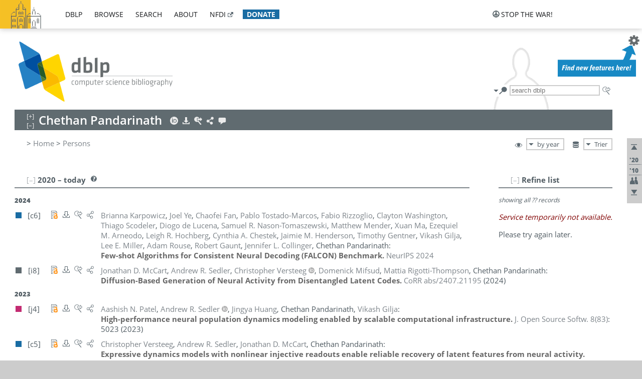

--- FILE ---
content_type: text/html; charset=utf-8
request_url: https://dblp1.uni-trier.de/pid/139/5607.html
body_size: 22111
content:
<!DOCTYPE html>
<html lang="en">
<head><meta charset="UTF-8"><title>dblp: Chethan Pandarinath</title><link rel="home" href="https://dblp.org"><link rel="search" type="application/opensearchdescription+xml" href="https://dblp.org/xml/osd.xml" title="dblp search"><link rel="apple-touch-icon" type="image/png" sizes="192x192" href="https://dblp1.uni-trier.de/img/dblp.icon.192x192.png"><link rel="icon" type="image/png" sizes="192x192" href="https://dblp1.uni-trier.de/img/dblp.icon.192x192.png"><link rel="icon" type="image/png" sizes="152x152" href="https://dblp1.uni-trier.de/img/dblp.icon.152x152.png"><link rel="icon" type="image/png" sizes="120x120" href="https://dblp1.uni-trier.de/img/dblp.icon.120x120.png"><link id="favicon" rel="shortcut icon" type="image/x-icon" sizes="16x16 24x24 32x32 64x64" href="https://dblp1.uni-trier.de/img/favicon.ico"><link rel="stylesheet" type="text/css" href="https://dblp1.uni-trier.de/css/dblp-2025-08-28.css"><link href="https://dblp1.uni-trier.de/css/open-sans.css" rel="stylesheet" type="text/css"><link rel="canonical" href="https://dblp.org/pid/139/5607"><link rel="alternate" type="text/html" title="person page HTML" href="https://dblp1.uni-trier.de/pid/139/5607.html"><link rel="alternate" type="application/xml" title="person page XML" href="https://dblp1.uni-trier.de/pid/139/5607.xml"><link rel="alternate" type="application/rdf+xml" title="person page RDF/XML" href="https://dblp1.uni-trier.de/pid/139/5607.rdf"><link rel="alternate" type="application/n-triples" title="person page RDF N-Triples" href="https://dblp1.uni-trier.de/pid/139/5607.nt"><link rel="alternate" type="text/turtle" title="person page RDF Turtle" href="https://dblp1.uni-trier.de/pid/139/5607.ttl"><link rel="alternate" type="application/rss+xml" title="bibliography update RSS feed" href="https://dblp1.uni-trier.de/pid/139/5607.rss"><link rel="alternate" type="application/x-bibtex" title="person page BibTeX" href="https://dblp1.uni-trier.de/pid/139/5607.bib"><link rel="alternate" type="application/x-research-info-systems" title="person page RIS" href="https://dblp1.uni-trier.de/pid/139/5607.ris"><meta name="description" content="List of computer science publications by Chethan Pandarinath"><meta name="keywords" content="Chethan Pandarinath, dblp, computer science, bibliography, knowledge graph, author, editor, publication, conference, journal, book, thesis, database, collection, open data, bibtex"><script type="application/ld+json">{"@context": "http://schema.org","@type": "WebSite","url": "https://dblp.org","sameAs": ["https://dblp.uni-trier.de","https://dblp.dagstuhl.de","https://www.wikidata.org/entity/Q1224715","https://en.wikipedia.org/wiki/DBLP","https://bsky.app/profile/dblp.org","https://mastodon.social/@dblp"],"name": "dblp computer science bibliography","alternateName": "DBLP","description": "The dblp computer science bibliography is the online reference for open bibliographic information on major computer science journals and proceedings.","image": "https://dblp.org/img/logo.320x120.png","thumbnailUrl": "https://dblp.org/img/dblp.icon.192x192.png","creator": {"@context": "http://schema.org","@type": "Organization","name": "Schloss Dagstuhl - Leibniz Center for Informatics","url": "https://www.dagstuhl.de","logo": "https://www.dagstuhl.de/fileadmin/assets/images/lzi_logo.gif","contactPoint": {"@context": "http://schema.org","@type": "ContactPoint","contactType": "customer support","url": "https://dblp.org/db/about/team","email": "dblp@dagstuhl.de"},"sameAs": ["https://www.wikidata.org/entity/Q879857","https://en.wikipedia.org/wiki/Dagstuhl"]},"dateCreated": "1993","datePublished": "1993","dateModified": "2026-01-26","locationCreated": "Trier, Germany","funder": [{"@context": "http://schema.org","@type": "Organization","name": "Leibniz Association","url": "https://www.leibniz-gemeinschaft.de/","logo": "https://www.leibniz-gemeinschaft.de/fileadmin/portal/logo-black.svg","sameAs": ["https://www.wikidata.org/entity/Q680090","https://en.wikipedia.org/wiki/Leibniz_Association"]},{"@context": "http://schema.org","@type": "Organization","name": "Federal Ministry of Research, Technology and Space","url": "https://www.bmftr.bund.de/","logo": "https://www.bmftr.bund.de/SiteGlobals/Frontend/Images/images/logo-en.svg","sameAs": ["https://www.wikidata.org/entity/Q492234","https://en.wikipedia.org/wiki/Federal_Ministry_of_Research,_Technology_and_Space"]},{"@context": "http://schema.org","@type": "Organization","name": "Saarland State Chancellery","url": "https://www.saarland.de/stk/DE/home/home_node.html","logo": "https://www.saarland.de/bilder/res_stk/stk.png","sameAs": ["https://www.wikidata.org/entity/Q15848758","https://de.wikipedia.org/wiki/Saarl%C3%A4ndische_Staatskanzlei"]},{"@context": "http://schema.org","@type": "Organization","name": "Ministry of Science and Health of Rhineland-Palatinate","url": "https://mwg.rlp.de/","logo": "https://mwg.rlp.de/fileadmin/_logos/mwg.svg","sameAs": ["https://www.wikidata.org/entity/Q15835282","https://de.wikipedia.org/wiki/Ministerium_f%C3%BCr_Wissenschaft_und_Gesundheit_Rheinland-Pfalz"]}],"genre": "computer science","inLanguage": "en-US","license": "https://creativecommons.org/publicdomain/zero/1.0/","isAccessibleForFree": "true","potentialAction": [{"@type": "SearchAction","target": "https://dblp.org/search?q={search_term_string}","query-input": "required name=search_term_string"}]}</script><script type="application/ld+json">{"@context": "http://schema.org","@type": "Dataset","url": "https://dblp.org/xml/release","sameAs": ["https://dblp.uni-trier.de/xml/release","https://dblp.dagstuhl.de/xml/release"],"name": "dblp XML data dump","description": "The raw dblp metadata in XML files as stable, persistent releases.","keywords": "dblp, XML, computer science, scholarly publications, metadata","temporalCoverage": "1936/..","thumbnailUrl": "https://dblp.org/img/dblp.icon.192x192.png","creator": {"@context": "http://schema.org","@type": "Organization","name": "Schloss Dagstuhl - Leibniz Center for Informatics","url": "https://www.dagstuhl.de","logo": "https://www.dagstuhl.de/fileadmin/assets/images/lzi_logo.gif","contactPoint": {"@context": "http://schema.org","@type": "ContactPoint","contactType": "customer support","url": "https://dblp.org/db/about/team","email": "dblp@dagstuhl.de"},"sameAs": ["https://www.wikidata.org/entity/Q879857","https://en.wikipedia.org/wiki/Dagstuhl"]},"dateCreated": "1993","datePublished": "1993","dateModified": "2026-01-26","locationCreated": "Trier, Germany","funder": [{"@context": "http://schema.org","@type": "Organization","name": "Leibniz Association","url": "https://www.leibniz-gemeinschaft.de/","logo": "https://www.leibniz-gemeinschaft.de/fileadmin/portal/logo-black.svg","sameAs": ["https://www.wikidata.org/entity/Q680090","https://en.wikipedia.org/wiki/Leibniz_Association"]},{"@context": "http://schema.org","@type": "Organization","name": "Federal Ministry of Research, Technology and Space","url": "https://www.bmftr.bund.de/","logo": "https://www.bmftr.bund.de/SiteGlobals/Frontend/Images/images/logo-en.svg","sameAs": ["https://www.wikidata.org/entity/Q492234","https://en.wikipedia.org/wiki/Federal_Ministry_of_Research,_Technology_and_Space"]},{"@context": "http://schema.org","@type": "Organization","name": "Saarland State Chancellery","url": "https://www.saarland.de/staatskanzlei.htm","logo": "https://www.saarland.de/bilder/res_stk/stk.png","sameAs": ["https://www.wikidata.org/entity/Q15848758","https://de.wikipedia.org/wiki/Saarl%C3%A4ndische_Staatskanzlei"]},{"@context": "http://schema.org","@type": "Organization","name": "Ministry of Science and Health of Rhineland-Palatinate","url": "https://mwg.rlp.de/","logo": "https://mwg.rlp.de/fileadmin/_logos/mwg.svg","sameAs": ["https://www.wikidata.org/entity/Q15835282","https://de.wikipedia.org/wiki/Ministerium_f%C3%BCr_Wissenschaft_und_Gesundheit_Rheinland-Pfalz"]}],"genre": "computer science","inLanguage": "en-US","license": "https://creativecommons.org/publicdomain/zero/1.0/","isAccessibleForFree": "true","distribution": [{"@type": "DataDownload","encodingFormat": "application/gzip","contentUrl": "https://dblp.org/xml/release/"}]}</script></head>
<body class="no-js pers-page" data-dblp-path="pers/139/5607" itemscope itemtype="http://schema.org/Person">
<link itemprop="additionalType" href="https://dblp.org/rdf/schema#Person">
<script>var el = document.getElementsByTagName("body")[0];el.classList.remove('no-js');el.classList.add('js');</script>
<script src="https://dblp1.uni-trier.de/js/jquery-3.1.1.min.js"></script>
<script src="https://dblp1.uni-trier.de/js/jquery.dblp-2014-08-07.min.js"></script>
<script src="https://dblp1.uni-trier.de/js/jquery.cookie-1.4.1.min.js"></script>
<script src="https://dblp1.uni-trier.de/js/jquery.mark-9.0.0-edited.min.js"></script>
<script src="https://dblp1.uni-trier.de/js/jquery.md5-1.2.1.min.js"></script>
<script src="https://dblp1.uni-trier.de/js/d3-3.5.5.min.js"></script>
<script src="https://dblp1.uni-trier.de/js/encoder-2012-09-23.min.js"></script>
<script src="https://dblp1.uni-trier.de/js/buckets-1.0.min.js"></script>
<!-- Dagstuhl nav bar --><div id="navbar"><a href="https://www.dagstuhl.de/en"><img class="logo" src="https://dblp1.uni-trier.de/img/lzi-logo.82x57.png" alt="Schloss Dagstuhl - Leibniz Center for Informatics" title="Schloss Dagstuhl - Leibniz Center for Informatics"></a><nav><ul><li class="navbar-dropdown"><div class="head"><a href="https://dblp1.uni-trier.de">dblp</a></div><div class="body"><ul><li><a href="https://blog.dblp.org">Blog</a></li><li><a href="https://dblp1.uni-trier.de/statistics/">Statistics</a></li><li><a href="https://dblp1.uni-trier.de/feed/">Update feed</a></li><li class="seperator"></li><li><a class="external" href="https://drops.dagstuhl.de/entities/collection/dblp">dblp artifacts @ DROPS</a></li><li><a href="https://dblp1.uni-trier.de/xml/">XML dump</a></li><li><a href="https://dblp1.uni-trier.de/rdf/">RDF dump</a></li></ul></div></li><li class="navbar-dropdown"><div class="head"><a href="https://dblp1.uni-trier.de/db/">browse</a></div><div class="body"><ul><li><a href="https://dblp1.uni-trier.de/pers/">Persons</a></li><li class="seperator"></li><li><a href="https://dblp1.uni-trier.de/db/conf/">Conferences</a></li><li><a href="https://dblp1.uni-trier.de/db/journals/">Journals</a></li><li><a href="https://dblp1.uni-trier.de/db/series/">Series</a></li><li><a href="https://dblp1.uni-trier.de/db/repo/">Repositories</a></li></ul></div></li><li class="navbar-dropdown"><div class="head"><a href="https://dblp1.uni-trier.de/search/">search</a></div><div class="body"><ul><li><a href="https://dblp1.uni-trier.de/search/">Search dblp</a></li><li><a href="https://sparql.dblp.org">SPARQL queries</a>&nbsp;<img alt="" src="https://dblp1.uni-trier.de/img/new.blue.24x12.png"></li><li class="seperator"></li><li><a href="https://dblp1.uni-trier.de/lookup/">Lookup by ID</a></li></ul></div></li><li class="navbar-dropdown"><div class="head"><a href="https://dblp1.uni-trier.de/db/about/">about</a></div><div class="body"><ul><li><a href="https://dblp1.uni-trier.de/faq/">F.A.Q.</a></li><li><a href="https://dblp1.uni-trier.de/db/about/team.html">Team</a></li><li><a href="https://dblp1.uni-trier.de/db/about/advisoryboard.html">Advisory Board</a></li><li class="seperator"></li><li><a href="https://dblp1.uni-trier.de/db/about/copyright.html">License</a></li><li><a href="https://dblp1.uni-trier.de/db/about/privacy.html">Privacy</a></li><li><a href="https://dblp1.uni-trier.de/db/about/imprint.html">Imprint</a></li></ul></div></li><li class="navbar-dropdown"><div class="head"><a class="external" href="https://www.nfdi.de/?lang=en">nfdi</a></div><div class="body"><ul><li><a class="external" href="https://www.nfdi.de/?lang=en"><strong>NFDI - National Research Data Infrastructure Germany</strong></a></li><li><a class="external" href="https://www.nfdi.de/consortia/?lang=en">consortia</a></li><li class="seperator"></li><li><a class="external" href="https://nfdixcs.org/"><img class="icon" alt="" src="https://dblp1.uni-trier.de/img/nfdixcs.color.16x16.png"><strong>NFDIxCS</strong></a></li><li><a class="external" href="https://nfdixcs.org/veranstaltungen">events</a> | <a class="external" href="https://mastodon.social/@nfdixcs@nfdi.social">mastodon</a></li><li class="seperator"></li><li><a class="external" href="https://www.nfdi4datascience.de/"><img class="icon" alt="" src="https://dblp1.uni-trier.de/img/nfdi4ds.color.16x16.png"><strong>NFDI4DataScience</strong></a></li><li><a class="external" href="https://www.orkg.org">ORKG</a></li><li><a class="external" href="http://ceur-ws.org/">CEUR</a></li><li><a class="external" href="https://mybinder.org/">MyBinder</a></li><li><a class="external" href="https://www.nfdi4datascience.de/events/">events</a> | <a class="external" href="https://mastodon.social/@NFDI4DS@nfdi.social">mastodon</a> | <a class="external" href="https://scholar.google.com/citations?user=MB2fMGEAAAAJ">publications</a></li></ul></div></li><li class="navbar-dropdown"><div class="head" style="background-color: #196ca3; padding-right: 8px;"><a style="font-weight: bold; color: #ffffff;" href="https://www.dagstuhl.de/en/dblp/donate">donate</a></div><div class="body" style="border-color: #196ca3;"><ul><li><a href="https://www.dagstuhl.de/en/dblp/donate">learn more</a></li><li><a class="external" href="https://www.paypal.com/donate/?hosted_button_id=PTA6M4GHUCTTJ">donate using PayPal</a></li></ul></div></li></ul></nav>
<nav class="stop-the-war"><ul><li class="navbar-dropdown"><div class="head"><img alt="" class="icon" src="https://dblp1.uni-trier.de/img/peace.dark.16x16.png">stop the war!</div><div class="body"><ul><li><img alt="" class="icon" src="https://dblp1.uni-trier.de/img/peace.dark.16x16.png">&#1047;&#1091;&#1087;&#1080;&#1085;&#1110;&#1090;&#1100; &#1074;&#1110;&#1081;&#1085;&#1091;!</li><li><img alt="" class="icon" src="https://dblp1.uni-trier.de/img/peace.dark.16x16.png">&#1054;&#1089;&#1090;&#1072;&#1085;&#1086;&#1074;&#1080;&#1090;&#1077; &#1074;&#1086;&#1081;&#1085;&#1091;!</li><li><a class="external" href="https://www.leibniz-gemeinschaft.de/en/about-us/whats-new/news/forschungsnachrichten-single/newsdetails/solidaritaet-mit-der-ukraine">solidarity</a> - <a class="external" href="https://www-leibniz--gemeinschaft-de.translate.goog/en/about-us/whats-new/news/forschungsnachrichten-single/newsdetails/solidaritaet-mit-der-ukraine?_x_tr_sl=en&_x_tr_tl=uk">(ua)</a> - <a class="external" href="https://www-leibniz--gemeinschaft-de.translate.goog/en/about-us/whats-new/news/forschungsnachrichten-single/newsdetails/solidaritaet-mit-der-ukraine?_x_tr_sl=en&_x_tr_tl=ru">(ru)</a></li><li><a class="external" href="https://news.un.org/en/tags/ukraine">news</a> - <a class="external" href="https://news-un-org.translate.goog/en/tags/ukraine?_x_tr_sl=en&_x_tr_tl=uk">(ua)</a> - <a class="external" href="https://news-un-org.translate.goog/en/tags/ukraine?_x_tr_sl=en&_x_tr_tl=ru">(ru)</a></li><li><a class="external" href="https://donate.unhcr.org/int/en/ukraine-emergency">donate</a> - <a class="external" href="https://www.doctorswithoutborders.org/what-we-do/where-we-work/ukraine">donate</a> - <a class="external" href="https://www.icrc.org/en/where-we-work/europe-central-asia/ukraine">donate</a></li><li class="seperator"></li><li><strong>for scientists</strong></li><li><a class="external" href="https://euraxess.ec.europa.eu/ukraine/">ERA4Ukraine</a></li><li><a class="external" href="https://www.daad-ukraine.org/en/">Assistance in Germany</a></li><li><a class="external" href="https://uglobal.university/">Ukrainian Global University</a></li></ul></div></li></ul></nav></div><!-- banner --><div id="banner"><!-- div class="message fancy" data-version="2023-06-22" data-nosnippet><b>We are hiring!</b> We are looking for a highly motivated <b>Computer Scientist (f/m/d)</b> to help us improve dblp. For more information and further job opportunities at Dagstuhl, see <a href="https://dagstuhl.de/job">our job offers</a>.</div -->
<!-- div class="message modest" data-version="2023-01-27">Due to maintenance work, <b>this server may be temporarily unavailable within the next 30 mintues</b>. In the mean time, please use <a href="https://dblp.org">server Dagstuhl</a> instead.</div -->
<!-- div class="message modest" data-version="2025-07-23" data-nosnippet>For some months now, the dblp team has been receiving an <b>exceptionally high number of support and error correction requests</b> from the community. While we are grateful and happy to process all incoming emails, please assume that <b>it will currently take us several weeks, if not months</b>, to read and address your request. Most importantly, <b>please refrain from sending your request multiple times</b>. This will not advance your issue and will only complicate and extend the time required to address it. Thank you for your understanding.</div -->
</div><div id="main">
<!-- logo --><div id="logo"><img class="logo" usemap="#logo-map" src="https://dblp1.uni-trier.de/img/logo.320x120.png" alt=""><map name="logo-map"><area href="https://dblp1.uni-trier.de" shape="poly" coords="5,0,14,92,103,118,111,95,319,90,316,61,192,63,190,26,99,26" alt="dblp computer science bibliography" title="dblp computer science bibliography"></map></div>
<!-- search form --><div id="search"><img src="https://dblp1.uni-trier.de/img/search.dark.16x16.png" class="icon no-js-only" title="search dblp" alt="search dblp"><div id="search-mode-selector" class="drop-down js-only" style="vertical-align:-6px; margin-right:1px;"><div class="head"><img src="https://dblp1.uni-trier.de/img/search.dark.16x16.png" class="icon" alt="search dblp"></div><div class="body"><p><b>default search action</b></p><ul><li><input id="search-mode-combined" type="radio" name="search-mode" value="c" checked="checked"><label for="search-mode-combined">combined dblp search</label></li><li><input id="search-mode-author" type="radio" name="search-mode" value="a"><label for="search-mode-author">author search</label></li><li><input id="search-mode-venue" type="radio" name="search-mode" value="v"><label for="search-mode-venue">venue search</label></li><li><input id="search-mode-publ" type="radio" name="search-mode" value="p"><label for="search-mode-publ">publication search</label></li></ul></div></div><form method="get" action="https://dblp1.uni-trier.de/search"><input type="search" name="q" maxlength="127" placeholder="search dblp"><div class="results js-only"><div class="authors"><b>Authors:</b><ul class="matches"><li><i>no matches</i></li></ul><ul class="waiting"><li><img src="https://dblp1.uni-trier.de/img/waiting.anim.gif" alt="waiting..."></li></ul></div><div class="venues"><b>Venues:</b><ul class="matches"><li><i>no matches</i></li></ul><ul class="waiting"><li><img src="https://dblp1.uni-trier.de/img/waiting.anim.gif" alt="waiting..."></li></ul></div><div class="publs"><b>Publications:</b><ul class="matches"><li><i>no matches</i></li></ul><ul class="waiting"><li><img src="https://dblp1.uni-trier.de/img/waiting.anim.gif" alt="waiting..."></li></ul></div></div><img class="clear js-only" src="https://dblp1.uni-trier.de/img/clear-mark.medium.16x16.png" alt="clear" title="clear"></form><div id="search-external" class="drop-down js-only"><div class="head"><a href="https://google.com/search?q="><img src="https://dblp1.uni-trier.de/img/search-external.dark.hollow.16x16.png" class="icon" alt="ask others"></a></div><div class="body"><p><b>ask others</b></p><ul><li><a href="https://google.com/search?q="><img alt="" src="https://dblp1.uni-trier.de/img/google.dark.16x16.png" class="icon">Google</a></li><li><a href="https://scholar.google.com/scholar?q="><img alt="" src="https://dblp1.uni-trier.de/img/google-scholar.dark.16x16.png" class="icon">Google Scholar</a></li><li><a href="https://www.semanticscholar.org/search?q="><img alt="" src="https://dblp1.uni-trier.de/img/semscholar.dark.16x16.png" class="icon">Semantic Scholar</a></li><li><a rel="nofollow" href="https://scholar.archive.org/search?q="><img alt="" src="https://dblp1.uni-trier.de/img/internetarchive.dark.16x16.png" class="icon">Internet Archive Scholar</a></li><li><a href="https://citeseerx.ist.psu.edu/search_result?query="><img alt="" src="https://dblp1.uni-trier.de/img/citeseer.dark.16x16.png" class="icon">CiteSeerX</a></li><li><a href="https://orcid.org/orcid-search/search?searchQuery="><img alt="" src="https://dblp1.uni-trier.de/img/orcid.dark.16x16.png" class="icon">ORCID</a></li></ul></div>
</div>
</div>
<!-- head line --><header id="headline" data-name="Chethan Pandarinath" data-pid="139/5607"><h1><span class="name primary" itemprop="name">Chethan Pandarinath</span></h1> <nav class="head"><ul><li class="orcid drop-down"><div class="head"><a href="https://orcid.org/0000-0003-1241-1432"><img alt="" src="https://dblp1.uni-trier.de/img/orcid.light.16x16.png" class="icon"></a></div><div class="body"><p><b>ORCID</b></p><p><em>ID inferred from metadata,<br>verification pending</em></p><ul><li><a href="https://orcid.org/0000-0003-1241-1432"><img alt="" src="https://dblp1.uni-trier.de/img/orcid.dark.16x16.png" class="icon">0000-0003-1241-1432</a></li></ul></div></li><li class="export drop-down"><div class="head"><a rel="nofollow" href="https://dblp1.uni-trier.de/pid/139/5607.html?view=bibtex"><img alt="" src="https://dblp1.uni-trier.de/img/download.light.16x16.png" class="icon"></a></div><div class="body"><p><b>export bibliography</b></p><ul><li><a rel="nofollow" href="https://dblp1.uni-trier.de/pid/139/5607.html?view=bibtex"><img alt="" src="https://dblp1.uni-trier.de/img/bibtex.dark.16x16.png" class="icon">BibTeX</a></li><li><a rel="nofollow" href="https://dblp1.uni-trier.de/pid/139/5607.ris"><img alt="" src="https://dblp1.uni-trier.de/img/endnote.dark.16x16.png" class="icon">RIS</a></li><li><a rel="nofollow" href="https://dblp1.uni-trier.de/pid/139/5607.nt"><img alt="" src="https://dblp1.uni-trier.de/img/rdf.dark.16x16.png" class="icon">RDF N-Triples</a></li><li><a rel="nofollow" href="https://dblp1.uni-trier.de/pid/139/5607.ttl"><img alt="" src="https://dblp1.uni-trier.de/img/rdf.dark.16x16.png" class="icon">RDF Turtle</a></li><li><a rel="nofollow" href="https://dblp1.uni-trier.de/pid/139/5607.rdf"><img alt="" src="https://dblp1.uni-trier.de/img/rdf.dark.16x16.png" class="icon">RDF/XML</a></li><li><a rel="nofollow" href="https://dblp1.uni-trier.de/pid/139/5607.xml"><img alt="" src="https://dblp1.uni-trier.de/img/xml.dark.16x16.png" class="icon">XML</a></li><li><a rel="nofollow" href="https://dblp1.uni-trier.de/pid/139/5607.rss"><img alt="" src="https://dblp1.uni-trier.de/img/rss.dark.16x16.png" class="icon">RSS</a></li></ul><p><em>dblp key:</em></p><ul class="bullets"><li class="select-on-click"><small>homepages/139/5607</small></li></ul></div></li><li class="search drop-down"><div class="head"><a href="https://google.com/search?q=Chethan+Pandarinath"><img alt="" src="https://dblp1.uni-trier.de/img/search-external.light.16x16.png" class="icon"></a></div><div class="body"><p><b>ask others</b></p><ul><li><a href="https://google.com/search?q=Chethan+Pandarinath"><img alt="" src="https://dblp1.uni-trier.de/img/google.dark.16x16.png" class="icon">Google</a></li><li><a href="https://scholar.google.com/scholar?q=Chethan+Pandarinath"><img alt="" src="https://dblp1.uni-trier.de/img/google-scholar.dark.16x16.png" class="icon">Google Scholar</a></li><li><a href="https://www.semanticscholar.org/search?q=Chethan+Pandarinath"><img alt="" src="https://dblp1.uni-trier.de/img/semscholar.dark.16x16.png" class="icon">Semantic Scholar</a></li><li><a rel="nofollow" href="https://scholar.archive.org/search?q=Chethan+Pandarinath"><img alt="" src="https://dblp1.uni-trier.de/img/internetarchive.dark.16x16.png" class="icon">Internet Archive Scholar</a></li><li><a href="https://citeseerx.ist.psu.edu/search_result?query=Chethan+Pandarinath"><img alt="" src="https://dblp1.uni-trier.de/img/citeseer.dark.16x16.png" class="icon">CiteSeerX</a></li><li><a href="https://orcid.org/orcid-search/search?searchQuery=Chethan+Pandarinath"><img alt="" src="https://dblp1.uni-trier.de/img/orcid.dark.16x16.png" class="icon">ORCID</a></li></ul></div></li><li class="share drop-down"><div class="head"><a href="https://bsky.app/intent/compose?text=Chethan+Pandarinath%27s+publications+at+%23dblp%0Ahttps://dblp.org/pid/139/5607"><img alt="" src="https://dblp1.uni-trier.de/img/link.light.16x16.png" class="icon"></a></div><div class="body"><p><b>share bibliography</b></p><ul><li><a href="https://bsky.app/intent/compose?text=Chethan+Pandarinath%27s+publications+at+%23dblp%0Ahttps://dblp.org/pid/139/5607"><img alt="" src="https://dblp1.uni-trier.de/img/bluesky.dark.16x16.png" class="icon">Bluesky</a></li><li><a href="https://www.reddit.com/submit?url=https://dblp.org/pid/139/5607&amp;title=Chethan+Pandarinath%27s+publications+at+dblp"><img alt="" src="https://dblp1.uni-trier.de/img/reddit.dark.16x16.png" class="icon">Reddit</a></li><li><a href="https://www.bibsonomy.org/editBookmark?url=https://dblp.org/pid/139/5607"><img alt="" src="https://dblp1.uni-trier.de/img/bibsonomy.dark.16x16.png" class="icon">BibSonomy</a></li><li><a href="https://www.linkedin.com/shareArticle?mini=true&amp;url=https://dblp.org/pid/139/5607&amp;title=Chethan+Pandarinath%27s+publications+at+dblp&amp;source=dblp+computer+science+bibliography"><img alt="" src="https://dblp1.uni-trier.de/img/linkedin.dark.16x16.png" class="icon">LinkedIn</a></li></ul><p><em>persistent URL:</em></p><ul class="bullets"><li><small><a href="https://dblp.org/pid/139/5607">https://dblp.org/pid/139/5607</a></small></li></ul></div></li><li class="help drop-down"><div class="head"><a href="https://dblp1.uni-trier.de/db/about/team.html"><img alt="" src="https://dblp1.uni-trier.de/img/talk.light.16x16.png" class="icon"></a></div><div class="body"><p><b>help us</b></p><ul><li><a href="https://dblp1.uni-trier.de/faq/1474623"><img alt="" src="https://dblp1.uni-trier.de/img/faq-mark.dark.16x16.png" class="icon">How can I correct errors in dblp?</a></li><li><a href="https://dblp1.uni-trier.de/db/about/team.html"><img alt="" src="https://dblp1.uni-trier.de/img/mail.dark.16x16.png" class="icon">contact dblp</a></li></ul></div></li></ul></nav></header>
<!-- inpage navigation menu --><nav class="side"><ul><li><a href="#" title="jump to top"><img alt="top" src="https://dblp1.uni-trier.de/img/top.dark.16x16.png" class="icon"></a></li><li class="underline" title="jump to the 2020s"><a href="#the2020s"><span class="generic-icon"><small>'20</small></span></a></li><li class="underline" title="jump to the 2010s"><a href="#the2010s"><span class="generic-icon"><small>'10</small></span></a></li><li><a title="jump to Coauthor Index" href="#coauthors"><img alt="coauthors" class="icon" src="https://dblp1.uni-trier.de/img/coauthor.dark.16x16.png"></a></li><li><a href="#footer" title="jump to bottom"><img alt="bottom" src="https://dblp1.uni-trier.de/img/bottom.dark.16x16.png" class="icon"></a></li></ul></nav>
<!-- mirror selector --><nav id="mirror-selector" class="selector-box"><img src="https://dblp1.uni-trier.de/img/datastock.dark.16x16.png" alt="mirror" title="use mirror server"><div class="drop-down selector"><div class="head">Trier</div><div class="body"><ul class="options"><li><a href="https://dblp.dagstuhl.de/pid/139/5607.html">Dagstuhl</a></li></ul></div></div></nav>
<!-- order-by selector --><nav id="sorting-selector" class="selector-box"><img src="https://dblp1.uni-trier.de/img/eye.dark.16x16.png" alt="order" title="order publications by"><div class="drop-down selector"><div class="head">by year</div><div class="body"><ul class="options"><li><a href="https://dblp1.uni-trier.de/pid/139/5607.html?view=by-type">by type</a></li></ul></div></div></nav>
<!-- breadcrumbs --><div id="breadcrumbs" class="section"><ul><li itemscope itemtype="http://schema.org/BreadcrumbList"><span itemprop="itemListElement" itemscope itemtype="http://schema.org/ListItem">&gt; <a itemprop="item" href="https://dblp1.uni-trier.de"><span itemprop="name">Home</span></a><meta itemprop="position" content="1"></span> <span itemprop="itemListElement" itemscope itemtype="http://schema.org/ListItem">&gt; <a itemprop="item" href="https://dblp1.uni-trier.de/pers/"><span itemprop="name">Persons</span></a><meta itemprop="position" content="2"></span> </li></ul></div>
<div class="clear-both"></div><!-- person profile --><div id="info-section" class="section"><div class="profile display-none hideable tts-content"><header class="hide-head h2 sub" id="profile"><h2>Person information</h2></header><div class="hide-body"></div></div><div style="clear:both"></div></div>
<!-- publ side panel --><div id="publ-side-panel" class="panel js-only"><div id="authorpage-refine" class="hideable js-only"><header class="hide-head h2"><h2>Refine list</h2> <div id="refine-info" class="drop-down notifier"><div class="head"><img alt="note" src="https://dblp1.uni-trier.de/img/note-mark.dark.12x12.png"></div><div class="body"><p><b>refinements active!</b></p><p>zoomed in on <span id="record-count">??</span> of <span id="max-record-count">??</span> records<p><ul id="refine-info-summary"></ul> <p><button id="reset-refinements" class="text"><img alt="" src="https://dblp1.uni-trier.de/img/del-mark.12x12.png" class="icon">dismiss all constraints</button></p><p><em>view refined list in</em></p><p><button id="refine-info-cs-link" class="text"><img alt="" src="https://dblp1.uni-trier.de/img/dblp.dark.16x16.png" class="icon">dblp search</button></p><p><em>export refined list as</em></p><p><button id="refine-export-xml-link" class="text"><img alt="" src="https://dblp1.uni-trier.de/img/xml.dark.16x16.png" class="icon">XML</button></p><p><button id="refine-export-json-link" class="text"><img alt="" src="https://dblp1.uni-trier.de/img/json.dark.16x16.png" class="icon">JSON</button></p><p><button id="refine-export-jsonp-link" class="text"><img alt="" src="https://dblp1.uni-trier.de/img/json.dark.16x16.png" class="icon">JSONP</button></p><p><button id="refine-export-bibtex-link" class="text"><img alt="" src="https://dblp1.uni-trier.de/img/bibtex.dark.16x16.png" class="icon">BibTeX</button></p></div></div></header><div class="hide-body"><div class="refine-by info"><em><span id="record-info">showing all</span> <span id="max-record-info">??</span> records</em></div></div></div></div>
<div id="publ-section" class="section"><div class="hideable"><header id="the2020s" class="hide-head h2"><h2>2020 &#8211; today</h2> <div class="drop-down faq"><div class="head"><a href="https://dblp1.uni-trier.de/faq/"><img alt="FAQ" src="https://dblp1.uni-trier.de/img/faq-mark.dark.12x12.png"></a></div><div class="body"><b>see FAQ</b><ul><li><a href="https://dblp1.uni-trier.de/faq/1474790">What is the meaning of the colors in the publication lists?</a></li></ul></div></div></header><div class="hide-body"><ul class="publ-list" data-style="ydvspc"><li class="year">2024</li><li class="entry inproceedings toc" id="conf/nips/KarpowiczYFTRWS24" itemscope itemtype="http://schema.org/ScholarlyArticle"><link itemprop="additionalType" href="https://dblp.org/rdf/schema#Publication"><div class="box"><img alt="" title="Conference and Workshop Papers" src="https://dblp1.uni-trier.de/img/n.png"></div><div class="nr" id="c6">[c6]</div><nav class="publ"><ul><li class="drop-down"><div class="head"><a href="http://papers.nips.cc/paper_files/paper/2024/hash/8c2e6bb15be1894b8fb4e0f9bcad1739-Abstract-Datasets_and_Benchmarks_Track.html"><img alt="" src="https://dblp1.uni-trier.de/img/paper-oa.dark.hollow.16x16.png" class="icon" itemprop="image"></a></div><div class="body"><p><b>view</b></p><ul><li class="ee"><a href="http://papers.nips.cc/paper_files/paper/2024/hash/8c2e6bb15be1894b8fb4e0f9bcad1739-Abstract-Datasets_and_Benchmarks_Track.html" itemprop="url"><img alt="" src="https://dblp1.uni-trier.de/img/paper-oa.dark.16x16.png" class="icon">electronic edition @ nips.cc (open access)</a></li><li class="details"><a href="https://dblp1.uni-trier.de/rec/conf/nips/KarpowiczYFTRWS24.html"><img alt="" src="https://dblp1.uni-trier.de/img/info.dark.hollow.16x16.png" class="icon">details &amp; citations</a></li></ul><span class="Z3988" title="ctx_ver=Z39.88-2004&rfr_id=info%3Asid%2Fdblp.org%3Aconf/nips/KarpowiczYFTRWS24&rft.au=Brianna+Karpowicz&rft.atitle=Few-shot+Algorithms+for+Consistent+Neural+Decoding+%28FALCON%29+Benchmark.&rft.btitle=NeurIPS&rft.date=2024&rft_id=http%3A%2F%2Fpapers.nips.cc%2Fpaper_files%2Fpaper%2F2024%2Fhash%2F8c2e6bb15be1894b8fb4e0f9bcad1739-Abstract-Datasets_and_Benchmarks_Track.html&rft_val_fmt=info%3Aofi%2Ffmt%3Akev%3Amtx%3Ajournal"><span style="display:none;">&nbsp;</span></span></div></li><li class="drop-down"><div class="head"><a rel="nofollow" href="https://dblp1.uni-trier.de/rec/conf/nips/KarpowiczYFTRWS24.html?view=bibtex"><img alt="" src="https://dblp1.uni-trier.de/img/download.dark.hollow.16x16.png" class="icon"></a></div><div class="body"><p><b>export record</b></p><ul><li><a rel="nofollow" href="https://dblp1.uni-trier.de/rec/conf/nips/KarpowiczYFTRWS24.html?view=bibtex"><img alt="" src="https://dblp1.uni-trier.de/img/bibtex.dark.16x16.png" class="icon">BibTeX</a></li><li><a rel="nofollow" href="https://dblp1.uni-trier.de/rec/conf/nips/KarpowiczYFTRWS24.ris"><img alt="" src="https://dblp1.uni-trier.de/img/endnote.dark.16x16.png" class="icon">RIS</a></li><li><a rel="nofollow" href="https://dblp1.uni-trier.de/rec/conf/nips/KarpowiczYFTRWS24.nt"><img alt="" src="https://dblp1.uni-trier.de/img/rdf.dark.16x16.png" class="icon">RDF N-Triples</a></li><li><a rel="nofollow" href="https://dblp1.uni-trier.de/rec/conf/nips/KarpowiczYFTRWS24.ttl"><img alt="" src="https://dblp1.uni-trier.de/img/rdf.dark.16x16.png" class="icon">RDF Turtle</a></li><li><a rel="nofollow" href="https://dblp1.uni-trier.de/rec/conf/nips/KarpowiczYFTRWS24.rdf"><img alt="" src="https://dblp1.uni-trier.de/img/rdf.dark.16x16.png" class="icon">RDF/XML</a></li><li><a rel="nofollow" href="https://dblp1.uni-trier.de/rec/conf/nips/KarpowiczYFTRWS24.xml"><img alt="" src="https://dblp1.uni-trier.de/img/xml.dark.16x16.png" class="icon">XML</a></li></ul><p><em>dblp key:</em></p><ul class="bullets"><li class="select-on-click"><small>conf/nips/KarpowiczYFTRWS24</small></li></ul></div></li><li class="drop-down"><div class="head"><a href="https://google.com/search?q=Few-shot+Algorithms+for+Consistent+Neural+Decoding+%28FALCON%29+Benchmark."><img alt="" src="https://dblp1.uni-trier.de/img/search-external.dark.hollow.16x16.png" class="icon"></a></div><div class="body"><p><b>ask others</b></p><ul><li><a href="https://google.com/search?q=Few-shot+Algorithms+for+Consistent+Neural+Decoding+%28FALCON%29+Benchmark."><img alt="" src="https://dblp1.uni-trier.de/img/google.dark.16x16.png" class="icon">Google</a></li><li><a href="https://scholar.google.com/scholar?q=Few-shot+Algorithms+for+Consistent+Neural+Decoding+%28FALCON%29+Benchmark."><img alt="" src="https://dblp1.uni-trier.de/img/google-scholar.dark.16x16.png" class="icon">Google Scholar</a></li><li><a href="https://www.semanticscholar.org/search?q=Few-shot+Algorithms+for+Consistent+Neural+Decoding+%28FALCON%29+Benchmark."><img alt="" src="https://dblp1.uni-trier.de/img/semscholar.dark.16x16.png" class="icon">Semantic Scholar</a></li><li><a rel="nofollow" href="https://scholar.archive.org/search?q=Few-shot+Algorithms+for+Consistent+Neural+Decoding+%28FALCON%29+Benchmark."><img alt="" src="https://dblp1.uni-trier.de/img/internetarchive.dark.16x16.png" class="icon">Internet Archive Scholar</a></li><li><a href="https://citeseerx.ist.psu.edu/search_result?query=Few-shot+Algorithms+for+Consistent+Neural+Decoding+%28FALCON%29+Benchmark."><img alt="" src="https://dblp1.uni-trier.de/img/citeseer.dark.16x16.png" class="icon">CiteSeerX</a></li><li><a href="https://www.pubpeer.com/search?q=title%3A%28Few-shot+Algorithms+for+Consistent+Neural+Decoding+%28FALCON%29+Benchmark.%29"><img alt="" src="https://dblp1.uni-trier.de/img/publons.dark.16x16.png" class="icon">PubPeer</a></li></ul></div></li><li class="drop-down"><div class="head"><a href="https://bsky.app/intent/compose?text=%22Few-shot+Algorithms+for+Consistent+Neural+Decoding+%28FALCON%29+Benchmark.%22+at+%23dblp%0Ahttp%3A%2F%2Fpapers.nips.cc%2Fpaper_files%2Fpaper%2F2024%2Fhash%2F8c2e6bb15be1894b8fb4e0f9bcad1739-Abstract-Datasets_and_Benchmarks_Track.html"><img alt="" src="https://dblp1.uni-trier.de/img/link.dark.hollow.16x16.png" class="icon"></a></div><div class="body"><p><b>share record</b></p><ul><li><a href="https://bsky.app/intent/compose?text=%22Few-shot+Algorithms+for+Consistent+Neural+Decoding+%28FALCON%29+Benchmark.%22+at+%23dblp%0Ahttp%3A%2F%2Fpapers.nips.cc%2Fpaper_files%2Fpaper%2F2024%2Fhash%2F8c2e6bb15be1894b8fb4e0f9bcad1739-Abstract-Datasets_and_Benchmarks_Track.html"><img alt="" src="https://dblp1.uni-trier.de/img/bluesky.dark.16x16.png" class="icon">Bluesky</a></li><li><a href="https://www.reddit.com/submit?url=http%3A%2F%2Fpapers.nips.cc%2Fpaper_files%2Fpaper%2F2024%2Fhash%2F8c2e6bb15be1894b8fb4e0f9bcad1739-Abstract-Datasets_and_Benchmarks_Track.html&amp;title=%22Few-shot+Algorithms+for+Consistent+Neural+Decoding+%28FALCON%29+Benchmark.%22"><img alt="" src="https://dblp1.uni-trier.de/img/reddit.dark.16x16.png" class="icon">Reddit</a></li><li><a href="https://www.bibsonomy.org/editPublication?url=http%3A%2F%2Fpapers.nips.cc%2Fpaper_files%2Fpaper%2F2024%2Fhash%2F8c2e6bb15be1894b8fb4e0f9bcad1739-Abstract-Datasets_and_Benchmarks_Track.html"><img alt="" src="https://dblp1.uni-trier.de/img/bibsonomy.dark.16x16.png" class="icon">BibSonomy</a></li><li><a href="https://www.linkedin.com/shareArticle?mini=true&amp;url=http%3A%2F%2Fpapers.nips.cc%2Fpaper_files%2Fpaper%2F2024%2Fhash%2F8c2e6bb15be1894b8fb4e0f9bcad1739-Abstract-Datasets_and_Benchmarks_Track.html&amp;title=%22Few-shot+Algorithms+for+Consistent+Neural+Decoding+%28FALCON%29+Benchmark.%22&amp;source=dblp+computer+science+bibliography"><img alt="" src="https://dblp1.uni-trier.de/img/linkedin.dark.16x16.png" class="icon">LinkedIn</a></li></ul><p><em>persistent URL:</em></p><ul class="bullets"><li><small><a href="https://dblp.org/rec/conf/nips/KarpowiczYFTRWS24">https://dblp.org/rec/conf/nips/KarpowiczYFTRWS24</a></small></li></ul></div></li></ul></nav><cite class="data tts-content" itemprop="headline"><span itemprop="author" itemscope itemtype="http://schema.org/Person"><a href="https://dblp1.uni-trier.de/pid/396/7151.html" itemprop="url"><span itemprop="name" title="Brianna Karpowicz">Brianna Karpowicz</span></a></span>, <span itemprop="author" itemscope itemtype="http://schema.org/Person"><a href="https://dblp1.uni-trier.de/pid/270/0730.html" itemprop="url"><span itemprop="name" title="Joel Ye">Joel Ye</span></a></span>, <span itemprop="author" itemscope itemtype="http://schema.org/Person"><a href="https://dblp1.uni-trier.de/pid/267/9685.html" itemprop="url"><span itemprop="name" title="Chaofei Fan">Chaofei Fan</span></a></span>, <span itemprop="author" itemscope itemtype="http://schema.org/Person"><a href="https://dblp1.uni-trier.de/pid/394/1374.html" itemprop="url"><span itemprop="name" title="Pablo Tostado-Marcos">Pablo Tostado-Marcos</span></a></span>, <span itemprop="author" itemscope itemtype="http://schema.org/Person"><a href="https://dblp1.uni-trier.de/pid/246/0838.html" itemprop="url"><span itemprop="name" title="Fabio Rizzoglio">Fabio Rizzoglio</span></a></span>, <span itemprop="author" itemscope itemtype="http://schema.org/Person"><a href="https://dblp1.uni-trier.de/pid/317/0278.html" itemprop="url"><span itemprop="name" title="Clayton Washington">Clayton Washington</span></a></span>, <span itemprop="author" itemscope itemtype="http://schema.org/Person"><a href="https://dblp1.uni-trier.de/pid/396/7272.html" itemprop="url"><span itemprop="name" title="Thiago Scodeler">Thiago Scodeler</span></a></span>, <span itemprop="author" itemscope itemtype="http://schema.org/Person"><a href="https://dblp1.uni-trier.de/pid/396/7092.html" itemprop="url"><span itemprop="name" title="Diogo de Lucena">Diogo de Lucena</span></a></span>, <span itemprop="author" itemscope itemtype="http://schema.org/Person"><a href="https://dblp1.uni-trier.de/pid/228/7127.html" itemprop="url"><span itemprop="name" title="Samuel R. Nason-Tomaszewski">Samuel R. Nason-Tomaszewski</span></a></span>, <span itemprop="author" itemscope itemtype="http://schema.org/Person"><a href="https://dblp1.uni-trier.de/pid/369/5985.html" itemprop="url"><span itemprop="name" title="Matthew Mender">Matthew Mender</span></a></span>, <span itemprop="author" itemscope itemtype="http://schema.org/Person"><a href="https://dblp1.uni-trier.de/pid/43/275.html" itemprop="url"><span itemprop="name" title="Xuan Ma">Xuan Ma</span></a></span>, <span itemprop="author" itemscope itemtype="http://schema.org/Person"><a href="https://dblp1.uni-trier.de/pid/117/5245.html" itemprop="url"><span itemprop="name" title="Ezequiel M. Arneodo">Ezequiel M. Arneodo</span></a></span>, <span itemprop="author" itemscope itemtype="http://schema.org/Person"><a href="https://dblp1.uni-trier.de/pid/118/9329.html" itemprop="url"><span itemprop="name" title="Leigh R. Hochberg">Leigh R. Hochberg</span></a></span>, <span itemprop="author" itemscope itemtype="http://schema.org/Person"><a href="https://dblp1.uni-trier.de/pid/60/6013.html" itemprop="url"><span itemprop="name" title="Cynthia A. Chestek">Cynthia A. Chestek</span></a></span>, <span itemprop="author" itemscope itemtype="http://schema.org/Person"><a href="https://dblp1.uni-trier.de/pid/93/4762.html" itemprop="url"><span itemprop="name" title="Jaimie M. Henderson">Jaimie M. Henderson</span></a></span>, <span itemprop="author" itemscope itemtype="http://schema.org/Person"><a href="https://dblp1.uni-trier.de/pid/223/6013.html" itemprop="url"><span itemprop="name" title="Timothy Gentner">Timothy Gentner</span></a></span>, <span itemprop="author" itemscope itemtype="http://schema.org/Person"><a href="https://dblp1.uni-trier.de/pid/81/163.html" itemprop="url"><span itemprop="name" title="Vikash Gilja">Vikash Gilja</span></a></span>, <span itemprop="author" itemscope itemtype="http://schema.org/Person"><a href="https://dblp1.uni-trier.de/pid/22/5867.html" itemprop="url"><span itemprop="name" title="Lee E. Miller">Lee E. Miller</span></a></span>, <span itemprop="author" itemscope itemtype="http://schema.org/Person"><a href="https://dblp1.uni-trier.de/pid/396/7103.html" itemprop="url"><span itemprop="name" title="Adam Rouse">Adam Rouse</span></a></span>, <span itemprop="author" itemscope itemtype="http://schema.org/Person"><a href="https://dblp1.uni-trier.de/pid/207/6452.html" itemprop="url"><span itemprop="name" title="Robert Gaunt">Robert Gaunt</span></a></span>, <span itemprop="author" itemscope itemtype="http://schema.org/Person"><a href="https://dblp1.uni-trier.de/pid/25/9457.html" itemprop="url"><span itemprop="name" title="Jennifer L. Collinger">Jennifer L. Collinger</span></a></span>, <span itemprop="author" itemscope itemtype="http://schema.org/Person"><span class="this-person" itemprop="name">Chethan Pandarinath</span></span>:<br> <span class="title" itemprop="name">Few-shot Algorithms for Consistent Neural Decoding (FALCON) Benchmark.</span> <a href="https://dblp1.uni-trier.de/db/conf/nips/neurips2024.html#KarpowiczYFTRWS24"><span itemprop="isPartOf" itemscope itemtype="http://schema.org/BookSeries"><span itemprop="name">NeurIPS</span></span> <span itemprop="datePublished">2024</span></a></cite><meta property="genre" content="computer science"></li><li class="entry informal toc" id="journals/corr/abs-2407-21195" itemscope itemtype="http://schema.org/ScholarlyArticle"><link itemprop="additionalType" href="https://dblp.org/rdf/schema#Publication"><div class="box"><img alt="" title="Informal and Other Publications" src="https://dblp1.uni-trier.de/img/n.png"></div><div class="nr" id="i8">[i8]</div><nav class="publ"><ul><li class="drop-down"><div class="head"><a href="https://doi.org/10.48550/arXiv.2407.21195"><img alt="" src="https://dblp1.uni-trier.de/img/paper-oa.dark.hollow.16x16.png" class="icon" itemprop="image"></a></div><div class="body"><p><b>view</b></p><ul><li class="ee"><a href="https://doi.org/10.48550/arXiv.2407.21195" itemprop="url"><img alt="" src="https://dblp1.uni-trier.de/img/paper-oa.dark.16x16.png" class="icon">electronic edition via DOI (open access)</a></li><li class="details"><a href="https://dblp1.uni-trier.de/rec/journals/corr/abs-2407-21195.html"><img alt="" src="https://dblp1.uni-trier.de/img/info.dark.16x16.png" class="icon">details &amp; citations</a></li></ul><p><em>authority control:</em></p><ul><li class="wrap"><a href="https://api.crossref.org/works/10.48550%2FARXIV.2407.21195"><img alt="Crossref API" src="https://dblp1.uni-trier.de/img/crossref.dark.16x16.png" class="icon" title="Crossref API"></a><a href="https://api.openalex.org/works/doi:10.48550%2FARXIV.2407.21195"><img alt="OpenAlex API" src="https://dblp1.uni-trier.de/img/openalex.dark.16x16.png" class="icon" title="OpenAlex API"></a></li></ul><span class="Z3988" title="ctx_ver=Z39.88-2004&rfr_id=info%3Asid%2Fdblp.org%3Ajournals/corr/abs-2407-21195&rft.au=Jonathan+D.+McCart&rft.atitle=Diffusion-Based+Generation+of+Neural+Activity+from+Disentangled+Latent+Codes.&rft.jtitle=CoRR&rft.volume=abs%2F2407.21195&rft.date=2024&rft_id=info%3Adoi%2F10.48550%2FARXIV.2407.21195&rft_val_fmt=info%3Aofi%2Ffmt%3Akev%3Amtx%3Ajournal"><span style="display:none;">&nbsp;</span></span></div></li><li class="drop-down"><div class="head"><a rel="nofollow" href="https://dblp1.uni-trier.de/rec/journals/corr/abs-2407-21195.html?view=bibtex"><img alt="" src="https://dblp1.uni-trier.de/img/download.dark.hollow.16x16.png" class="icon"></a></div><div class="body"><p><b>export record</b></p><ul><li><a rel="nofollow" href="https://dblp1.uni-trier.de/rec/journals/corr/abs-2407-21195.html?view=bibtex"><img alt="" src="https://dblp1.uni-trier.de/img/bibtex.dark.16x16.png" class="icon">BibTeX</a></li><li><a rel="nofollow" href="https://dblp1.uni-trier.de/rec/journals/corr/abs-2407-21195.ris"><img alt="" src="https://dblp1.uni-trier.de/img/endnote.dark.16x16.png" class="icon">RIS</a></li><li><a rel="nofollow" href="https://dblp1.uni-trier.de/rec/journals/corr/abs-2407-21195.nt"><img alt="" src="https://dblp1.uni-trier.de/img/rdf.dark.16x16.png" class="icon">RDF N-Triples</a></li><li><a rel="nofollow" href="https://dblp1.uni-trier.de/rec/journals/corr/abs-2407-21195.ttl"><img alt="" src="https://dblp1.uni-trier.de/img/rdf.dark.16x16.png" class="icon">RDF Turtle</a></li><li><a rel="nofollow" href="https://dblp1.uni-trier.de/rec/journals/corr/abs-2407-21195.rdf"><img alt="" src="https://dblp1.uni-trier.de/img/rdf.dark.16x16.png" class="icon">RDF/XML</a></li><li><a rel="nofollow" href="https://dblp1.uni-trier.de/rec/journals/corr/abs-2407-21195.xml"><img alt="" src="https://dblp1.uni-trier.de/img/xml.dark.16x16.png" class="icon">XML</a></li></ul><p><em>dblp key:</em></p><ul class="bullets"><li class="select-on-click"><small>journals/corr/abs-2407-21195</small></li></ul></div></li><li class="drop-down"><div class="head"><a href="https://google.com/search?q=Diffusion-Based+Generation+of+Neural+Activity+from+Disentangled+Latent+Codes."><img alt="" src="https://dblp1.uni-trier.de/img/search-external.dark.hollow.16x16.png" class="icon"></a></div><div class="body"><p><b>ask others</b></p><ul><li><a href="https://google.com/search?q=Diffusion-Based+Generation+of+Neural+Activity+from+Disentangled+Latent+Codes."><img alt="" src="https://dblp1.uni-trier.de/img/google.dark.16x16.png" class="icon">Google</a></li><li><a href="https://scholar.google.com/scholar?q=Diffusion-Based+Generation+of+Neural+Activity+from+Disentangled+Latent+Codes."><img alt="" src="https://dblp1.uni-trier.de/img/google-scholar.dark.16x16.png" class="icon">Google Scholar</a></li><li><a href="https://www.semanticscholar.org/search?q=Diffusion-Based+Generation+of+Neural+Activity+from+Disentangled+Latent+Codes."><img alt="" src="https://dblp1.uni-trier.de/img/semscholar.dark.16x16.png" class="icon">Semantic Scholar</a></li><li><a rel="nofollow" href="https://scholar.archive.org/search?q=Diffusion-Based+Generation+of+Neural+Activity+from+Disentangled+Latent+Codes."><img alt="" src="https://dblp1.uni-trier.de/img/internetarchive.dark.16x16.png" class="icon">Internet Archive Scholar</a></li><li><a href="https://citeseerx.ist.psu.edu/search_result?query=Diffusion-Based+Generation+of+Neural+Activity+from+Disentangled+Latent+Codes."><img alt="" src="https://dblp1.uni-trier.de/img/citeseer.dark.16x16.png" class="icon">CiteSeerX</a></li><li><a href="https://www.pubpeer.com/search?q=doi%3A10.48550%2FARXIV.2407.21195"><img alt="" src="https://dblp1.uni-trier.de/img/publons.dark.16x16.png" class="icon">PubPeer</a></li></ul></div></li><li class="drop-down"><div class="head"><a href="https://bsky.app/intent/compose?text=%22Diffusion-Based+Generation+of+Neural+Activity+from+Disentangled+Latent+Codes.%22+at+%23dblp%0Ahttps%3A%2F%2Fdoi.org%2F10.48550%2FarXiv.2407.21195"><img alt="" src="https://dblp1.uni-trier.de/img/link.dark.hollow.16x16.png" class="icon"></a></div><div class="body"><p><b>share record</b></p><ul><li><a href="https://bsky.app/intent/compose?text=%22Diffusion-Based+Generation+of+Neural+Activity+from+Disentangled+Latent+Codes.%22+at+%23dblp%0Ahttps%3A%2F%2Fdoi.org%2F10.48550%2FarXiv.2407.21195"><img alt="" src="https://dblp1.uni-trier.de/img/bluesky.dark.16x16.png" class="icon">Bluesky</a></li><li><a href="https://www.reddit.com/submit?url=https%3A%2F%2Fdoi.org%2F10.48550%2FarXiv.2407.21195&amp;title=%22Diffusion-Based+Generation+of+Neural+Activity+from+Disentangled+Latent+Codes.%22"><img alt="" src="https://dblp1.uni-trier.de/img/reddit.dark.16x16.png" class="icon">Reddit</a></li><li><a href="https://www.bibsonomy.org/editPublication?url=https%3A%2F%2Fdoi.org%2F10.48550%2FarXiv.2407.21195"><img alt="" src="https://dblp1.uni-trier.de/img/bibsonomy.dark.16x16.png" class="icon">BibSonomy</a></li><li><a href="https://www.linkedin.com/shareArticle?mini=true&amp;url=https%3A%2F%2Fdoi.org%2F10.48550%2FarXiv.2407.21195&amp;title=%22Diffusion-Based+Generation+of+Neural+Activity+from+Disentangled+Latent+Codes.%22&amp;source=dblp+computer+science+bibliography"><img alt="" src="https://dblp1.uni-trier.de/img/linkedin.dark.16x16.png" class="icon">LinkedIn</a></li></ul><p><em>persistent URL:</em></p><ul class="bullets"><li><small><a href="https://dblp.org/rec/journals/corr/abs-2407-21195">https://dblp.org/rec/journals/corr/abs-2407-21195</a></small></li></ul></div></li></ul></nav><cite class="data tts-content" itemprop="headline"><span itemprop="author" itemscope itemtype="http://schema.org/Person"><a href="https://dblp1.uni-trier.de/pid/383/6379.html" itemprop="url"><span itemprop="name" title="Jonathan D. McCart">Jonathan D. McCart</span></a></span>, <span itemprop="author" itemscope itemtype="http://schema.org/Person"><a href="https://dblp1.uni-trier.de/pid/305/4157.html" itemprop="url"><span itemprop="name" title="Andrew R. Sedler">Andrew R. Sedler</span></a></span>, <span itemprop="author" itemscope itemtype="http://schema.org/Person"><a href="https://dblp1.uni-trier.de/pid/336/3537.html" itemprop="url"><span itemprop="name" title="Christopher Versteeg">Christopher Versteeg</span></a><img src="https://dblp1.uni-trier.de/img/orcid-mark.12x12.png" style="padding-left:0.25em;" alt="" title="0000-0002-4269-5109"></span>, <span itemprop="author" itemscope itemtype="http://schema.org/Person"><a href="https://dblp1.uni-trier.de/pid/383/7676.html" itemprop="url"><span itemprop="name" title="Domenick Mifsud">Domenick Mifsud</span></a></span>, <span itemprop="author" itemscope itemtype="http://schema.org/Person"><a href="https://dblp1.uni-trier.de/pid/233/0421.html" itemprop="url"><span itemprop="name" title="Mattia Rigotti-Thompson">Mattia Rigotti-Thompson</span></a></span>, <span itemprop="author" itemscope itemtype="http://schema.org/Person"><span class="this-person" itemprop="name">Chethan Pandarinath</span></span>:<br> <span class="title" itemprop="name">Diffusion-Based Generation of Neural Activity from Disentangled Latent Codes.</span> <a href="https://dblp1.uni-trier.de/db/journals/corr/corr2407.html#abs-2407-21195"><span itemprop="isPartOf" itemscope itemtype="http://schema.org/Periodical"><span itemprop="name">CoRR</span></span> <span itemprop="isPartOf" itemscope itemtype="http://schema.org/PublicationVolume"><span itemprop="volumeNumber">abs/2407.21195</span></span></a> (<span itemprop="datePublished">2024</span>)</cite><meta property="genre" content="computer science"></li><li class="year">2023</li><li class="entry article toc" id="journals/jossw/PatelSHPG23" itemscope itemtype="http://schema.org/ScholarlyArticle"><link itemprop="additionalType" href="https://dblp.org/rdf/schema#Publication"><div class="box"><img alt="" title="Journal Articles" src="https://dblp1.uni-trier.de/img/n.png"></div><div class="nr" id="j4">[j4]</div><nav class="publ"><ul><li class="drop-down"><div class="head"><a href="https://doi.org/10.21105/joss.05023"><img alt="" src="https://dblp1.uni-trier.de/img/paper-oa.dark.hollow.16x16.png" class="icon" itemprop="image"></a></div><div class="body"><p><b>view</b></p><ul><li class="ee"><a href="https://doi.org/10.21105/joss.05023" itemprop="url"><img alt="" src="https://dblp1.uni-trier.de/img/paper-oa.dark.16x16.png" class="icon">electronic edition via DOI (open access)</a></li><li class="details"><a href="https://dblp1.uni-trier.de/rec/journals/jossw/PatelSHPG23.html"><img alt="" src="https://dblp1.uni-trier.de/img/info.dark.16x16.png" class="icon">details &amp; citations</a></li></ul><p><em>authority control:</em></p><ul><li class="wrap"><a href="https://api.crossref.org/works/10.21105%2FJOSS.05023"><img alt="Crossref API" src="https://dblp1.uni-trier.de/img/crossref.dark.16x16.png" class="icon" title="Crossref API"></a><a href="https://api.openalex.org/works/doi:10.21105%2FJOSS.05023"><img alt="OpenAlex API" src="https://dblp1.uni-trier.de/img/openalex.dark.16x16.png" class="icon" title="OpenAlex API"></a></li></ul><span class="Z3988" title="ctx_ver=Z39.88-2004&rfr_id=info%3Asid%2Fdblp.org%3Ajournals/jossw/PatelSHPG23&rft.au=Aashish+N.+Patel&rft.atitle=High-performance+neural+population+dynamics+modeling+enabled+by+scalable+computational+infrastructure.&rft.jtitle=J.+Open+Source+Softw.&rft.volume=8&rft.issue=83&rft.date=2023&rft.pages=5023&rft_id=info%3Adoi%2F10.21105%2FJOSS.05023&rft_val_fmt=info%3Aofi%2Ffmt%3Akev%3Amtx%3Ajournal"><span style="display:none;">&nbsp;</span></span></div></li><li class="drop-down"><div class="head"><a rel="nofollow" href="https://dblp1.uni-trier.de/rec/journals/jossw/PatelSHPG23.html?view=bibtex"><img alt="" src="https://dblp1.uni-trier.de/img/download.dark.hollow.16x16.png" class="icon"></a></div><div class="body"><p><b>export record</b></p><ul><li><a rel="nofollow" href="https://dblp1.uni-trier.de/rec/journals/jossw/PatelSHPG23.html?view=bibtex"><img alt="" src="https://dblp1.uni-trier.de/img/bibtex.dark.16x16.png" class="icon">BibTeX</a></li><li><a rel="nofollow" href="https://dblp1.uni-trier.de/rec/journals/jossw/PatelSHPG23.ris"><img alt="" src="https://dblp1.uni-trier.de/img/endnote.dark.16x16.png" class="icon">RIS</a></li><li><a rel="nofollow" href="https://dblp1.uni-trier.de/rec/journals/jossw/PatelSHPG23.nt"><img alt="" src="https://dblp1.uni-trier.de/img/rdf.dark.16x16.png" class="icon">RDF N-Triples</a></li><li><a rel="nofollow" href="https://dblp1.uni-trier.de/rec/journals/jossw/PatelSHPG23.ttl"><img alt="" src="https://dblp1.uni-trier.de/img/rdf.dark.16x16.png" class="icon">RDF Turtle</a></li><li><a rel="nofollow" href="https://dblp1.uni-trier.de/rec/journals/jossw/PatelSHPG23.rdf"><img alt="" src="https://dblp1.uni-trier.de/img/rdf.dark.16x16.png" class="icon">RDF/XML</a></li><li><a rel="nofollow" href="https://dblp1.uni-trier.de/rec/journals/jossw/PatelSHPG23.xml"><img alt="" src="https://dblp1.uni-trier.de/img/xml.dark.16x16.png" class="icon">XML</a></li></ul><p><em>dblp key:</em></p><ul class="bullets"><li class="select-on-click"><small>journals/jossw/PatelSHPG23</small></li></ul></div></li><li class="drop-down"><div class="head"><a href="https://google.com/search?q=High-performance+neural+population+dynamics+modeling+enabled+by+scalable+computational+infrastructure."><img alt="" src="https://dblp1.uni-trier.de/img/search-external.dark.hollow.16x16.png" class="icon"></a></div><div class="body"><p><b>ask others</b></p><ul><li><a href="https://google.com/search?q=High-performance+neural+population+dynamics+modeling+enabled+by+scalable+computational+infrastructure."><img alt="" src="https://dblp1.uni-trier.de/img/google.dark.16x16.png" class="icon">Google</a></li><li><a href="https://scholar.google.com/scholar?q=High-performance+neural+population+dynamics+modeling+enabled+by+scalable+computational+infrastructure."><img alt="" src="https://dblp1.uni-trier.de/img/google-scholar.dark.16x16.png" class="icon">Google Scholar</a></li><li><a href="https://www.semanticscholar.org/search?q=High-performance+neural+population+dynamics+modeling+enabled+by+scalable+computational+infrastructure."><img alt="" src="https://dblp1.uni-trier.de/img/semscholar.dark.16x16.png" class="icon">Semantic Scholar</a></li><li><a rel="nofollow" href="https://scholar.archive.org/search?q=High-performance+neural+population+dynamics+modeling+enabled+by+scalable+computational+infrastructure."><img alt="" src="https://dblp1.uni-trier.de/img/internetarchive.dark.16x16.png" class="icon">Internet Archive Scholar</a></li><li><a href="https://citeseerx.ist.psu.edu/search_result?query=High-performance+neural+population+dynamics+modeling+enabled+by+scalable+computational+infrastructure."><img alt="" src="https://dblp1.uni-trier.de/img/citeseer.dark.16x16.png" class="icon">CiteSeerX</a></li><li><a href="https://www.pubpeer.com/search?q=doi%3A10.21105%2FJOSS.05023"><img alt="" src="https://dblp1.uni-trier.de/img/publons.dark.16x16.png" class="icon">PubPeer</a></li></ul></div></li><li class="drop-down"><div class="head"><a href="https://bsky.app/intent/compose?text=%22High-performance+neural+population+dynamics+modeling+enabled+by+scalable+computational+infrastructure.%22+at+%23dblp%0Ahttps%3A%2F%2Fdoi.org%2F10.21105%2Fjoss.05023"><img alt="" src="https://dblp1.uni-trier.de/img/link.dark.hollow.16x16.png" class="icon"></a></div><div class="body"><p><b>share record</b></p><ul><li><a href="https://bsky.app/intent/compose?text=%22High-performance+neural+population+dynamics+modeling+enabled+by+scalable+computational+infrastructure.%22+at+%23dblp%0Ahttps%3A%2F%2Fdoi.org%2F10.21105%2Fjoss.05023"><img alt="" src="https://dblp1.uni-trier.de/img/bluesky.dark.16x16.png" class="icon">Bluesky</a></li><li><a href="https://www.reddit.com/submit?url=https%3A%2F%2Fdoi.org%2F10.21105%2Fjoss.05023&amp;title=%22High-performance+neural+population+dynamics+modeling+enabled+by+scalable+computational+infrastructure.%22"><img alt="" src="https://dblp1.uni-trier.de/img/reddit.dark.16x16.png" class="icon">Reddit</a></li><li><a href="https://www.bibsonomy.org/editPublication?url=https%3A%2F%2Fdoi.org%2F10.21105%2Fjoss.05023"><img alt="" src="https://dblp1.uni-trier.de/img/bibsonomy.dark.16x16.png" class="icon">BibSonomy</a></li><li><a href="https://www.linkedin.com/shareArticle?mini=true&amp;url=https%3A%2F%2Fdoi.org%2F10.21105%2Fjoss.05023&amp;title=%22High-performance+neural+population+dynamics+modeling+enabled+by+scalable+computational+infrastructure.%22&amp;source=dblp+computer+science+bibliography"><img alt="" src="https://dblp1.uni-trier.de/img/linkedin.dark.16x16.png" class="icon">LinkedIn</a></li></ul><p><em>persistent URL:</em></p><ul class="bullets"><li><small><a href="https://dblp.org/rec/journals/jossw/PatelSHPG23">https://dblp.org/rec/journals/jossw/PatelSHPG23</a></small></li></ul></div></li></ul></nav><cite class="data tts-content" itemprop="headline"><span itemprop="author" itemscope itemtype="http://schema.org/Person"><a href="https://dblp1.uni-trier.de/pid/202/0259.html" itemprop="url"><span itemprop="name" title="Aashish N. Patel">Aashish N. Patel</span></a></span>, <span itemprop="author" itemscope itemtype="http://schema.org/Person"><a href="https://dblp1.uni-trier.de/pid/305/4157.html" itemprop="url"><span itemprop="name" title="Andrew R. Sedler">Andrew R. Sedler</span></a><img src="https://dblp1.uni-trier.de/img/orcid-mark.12x12.png" style="padding-left:0.25em;" alt="" title="0000-0001-9480-0698"></span>, <span itemprop="author" itemscope itemtype="http://schema.org/Person"><a href="https://dblp1.uni-trier.de/pid/249/6998.html" itemprop="url"><span itemprop="name" title="Jingya Huang">Jingya Huang</span></a></span>, <span itemprop="author" itemscope itemtype="http://schema.org/Person"><span class="this-person" itemprop="name">Chethan Pandarinath</span></span>, <span itemprop="author" itemscope itemtype="http://schema.org/Person"><a href="https://dblp1.uni-trier.de/pid/81/163.html" itemprop="url"><span itemprop="name" title="Vikash Gilja">Vikash Gilja</span></a></span>:<br> <span class="title" itemprop="name">High-performance neural population dynamics modeling enabled by scalable computational infrastructure.</span> <a href="https://dblp1.uni-trier.de/db/journals/jossw/jossw8.html#PatelSHPG23"><span itemprop="isPartOf" itemscope itemtype="http://schema.org/Periodical"><span itemprop="name">J. Open Source Softw.</span></span> <span itemprop="isPartOf" itemscope itemtype="http://schema.org/PublicationVolume"><span itemprop="volumeNumber">8</span></span>(<span itemprop="isPartOf" itemscope itemtype="http://schema.org/PublicationIssue"><span itemprop="issueNumber">83</span></span>)</a>: <span itemprop="pagination">5023</span> (<span itemprop="datePublished">2023</span>)</cite><meta property="genre" content="computer science"></li><li class="entry inproceedings toc" id="conf/neurreps/VersteegSMP23" itemscope itemtype="http://schema.org/ScholarlyArticle"><link itemprop="additionalType" href="https://dblp.org/rdf/schema#Publication"><div class="box"><img alt="" title="Conference and Workshop Papers" src="https://dblp1.uni-trier.de/img/n.png"></div><div class="nr" id="c5">[c5]</div><nav class="publ"><ul><li class="drop-down"><div class="head"><a href="https://proceedings.mlr.press/v228/versteeg24a.html"><img alt="" src="https://dblp1.uni-trier.de/img/paper-oa.dark.hollow.16x16.png" class="icon" itemprop="image"></a></div><div class="body"><p><b>view</b></p><ul><li class="ee"><a href="https://proceedings.mlr.press/v228/versteeg24a.html" itemprop="url"><img alt="" src="https://dblp1.uni-trier.de/img/paper-oa.dark.16x16.png" class="icon">electronic edition @ mlr.press (open access)</a></li><li class="details"><a href="https://dblp1.uni-trier.de/rec/conf/neurreps/VersteegSMP23.html"><img alt="" src="https://dblp1.uni-trier.de/img/info.dark.hollow.16x16.png" class="icon">details &amp; citations</a></li></ul><span class="Z3988" title="ctx_ver=Z39.88-2004&rfr_id=info%3Asid%2Fdblp.org%3Aconf/neurreps/VersteegSMP23&rft.au=Christopher+Versteeg&rft.atitle=Expressive+dynamics+models+with+nonlinear+injective+readouts+enable+reliable+recovery+of+latent+features+from+neural+activity.&rft.btitle=NeurReps&rft.date=2023&rft.pages=255-278&rft_id=https%3A%2F%2Fproceedings.mlr.press%2Fv228%2Fversteeg24a.html&rft_val_fmt=info%3Aofi%2Ffmt%3Akev%3Amtx%3Ajournal"><span style="display:none;">&nbsp;</span></span></div></li><li class="drop-down"><div class="head"><a rel="nofollow" href="https://dblp1.uni-trier.de/rec/conf/neurreps/VersteegSMP23.html?view=bibtex"><img alt="" src="https://dblp1.uni-trier.de/img/download.dark.hollow.16x16.png" class="icon"></a></div><div class="body"><p><b>export record</b></p><ul><li><a rel="nofollow" href="https://dblp1.uni-trier.de/rec/conf/neurreps/VersteegSMP23.html?view=bibtex"><img alt="" src="https://dblp1.uni-trier.de/img/bibtex.dark.16x16.png" class="icon">BibTeX</a></li><li><a rel="nofollow" href="https://dblp1.uni-trier.de/rec/conf/neurreps/VersteegSMP23.ris"><img alt="" src="https://dblp1.uni-trier.de/img/endnote.dark.16x16.png" class="icon">RIS</a></li><li><a rel="nofollow" href="https://dblp1.uni-trier.de/rec/conf/neurreps/VersteegSMP23.nt"><img alt="" src="https://dblp1.uni-trier.de/img/rdf.dark.16x16.png" class="icon">RDF N-Triples</a></li><li><a rel="nofollow" href="https://dblp1.uni-trier.de/rec/conf/neurreps/VersteegSMP23.ttl"><img alt="" src="https://dblp1.uni-trier.de/img/rdf.dark.16x16.png" class="icon">RDF Turtle</a></li><li><a rel="nofollow" href="https://dblp1.uni-trier.de/rec/conf/neurreps/VersteegSMP23.rdf"><img alt="" src="https://dblp1.uni-trier.de/img/rdf.dark.16x16.png" class="icon">RDF/XML</a></li><li><a rel="nofollow" href="https://dblp1.uni-trier.de/rec/conf/neurreps/VersteegSMP23.xml"><img alt="" src="https://dblp1.uni-trier.de/img/xml.dark.16x16.png" class="icon">XML</a></li></ul><p><em>dblp key:</em></p><ul class="bullets"><li class="select-on-click"><small>conf/neurreps/VersteegSMP23</small></li></ul></div></li><li class="drop-down"><div class="head"><a href="https://google.com/search?q=Expressive+dynamics+models+with+nonlinear+injective+readouts+enable+reliable+recovery+of+latent+features+from+neural+activity."><img alt="" src="https://dblp1.uni-trier.de/img/search-external.dark.hollow.16x16.png" class="icon"></a></div><div class="body"><p><b>ask others</b></p><ul><li><a href="https://google.com/search?q=Expressive+dynamics+models+with+nonlinear+injective+readouts+enable+reliable+recovery+of+latent+features+from+neural+activity."><img alt="" src="https://dblp1.uni-trier.de/img/google.dark.16x16.png" class="icon">Google</a></li><li><a href="https://scholar.google.com/scholar?q=Expressive+dynamics+models+with+nonlinear+injective+readouts+enable+reliable+recovery+of+latent+features+from+neural+activity."><img alt="" src="https://dblp1.uni-trier.de/img/google-scholar.dark.16x16.png" class="icon">Google Scholar</a></li><li><a href="https://www.semanticscholar.org/search?q=Expressive+dynamics+models+with+nonlinear+injective+readouts+enable+reliable+recovery+of+latent+features+from+neural+activity."><img alt="" src="https://dblp1.uni-trier.de/img/semscholar.dark.16x16.png" class="icon">Semantic Scholar</a></li><li><a rel="nofollow" href="https://scholar.archive.org/search?q=Expressive+dynamics+models+with+nonlinear+injective+readouts+enable+reliable+recovery+of+latent+features+from+neural+activity."><img alt="" src="https://dblp1.uni-trier.de/img/internetarchive.dark.16x16.png" class="icon">Internet Archive Scholar</a></li><li><a href="https://citeseerx.ist.psu.edu/search_result?query=Expressive+dynamics+models+with+nonlinear+injective+readouts+enable+reliable+recovery+of+latent+features+from+neural+activity."><img alt="" src="https://dblp1.uni-trier.de/img/citeseer.dark.16x16.png" class="icon">CiteSeerX</a></li><li><a href="https://www.pubpeer.com/search?q=title%3A%28Expressive+dynamics+models+with+nonlinear+injective+readouts+enable+reliable+recovery+of+latent+features+from+neural+activity.%29"><img alt="" src="https://dblp1.uni-trier.de/img/publons.dark.16x16.png" class="icon">PubPeer</a></li></ul></div></li><li class="drop-down"><div class="head"><a href="https://bsky.app/intent/compose?text=%22Expressive+dynamics+models+with+nonlinear+injective+readouts+enable+reliable+recovery+of+latent+features+...%22+at+%23dblp%0Ahttps%3A%2F%2Fproceedings.mlr.press%2Fv228%2Fversteeg24a.html"><img alt="" src="https://dblp1.uni-trier.de/img/link.dark.hollow.16x16.png" class="icon"></a></div><div class="body"><p><b>share record</b></p><ul><li><a href="https://bsky.app/intent/compose?text=%22Expressive+dynamics+models+with+nonlinear+injective+readouts+enable+reliable+recovery+of+latent+features+...%22+at+%23dblp%0Ahttps%3A%2F%2Fproceedings.mlr.press%2Fv228%2Fversteeg24a.html"><img alt="" src="https://dblp1.uni-trier.de/img/bluesky.dark.16x16.png" class="icon">Bluesky</a></li><li><a href="https://www.reddit.com/submit?url=https%3A%2F%2Fproceedings.mlr.press%2Fv228%2Fversteeg24a.html&amp;title=%22Expressive+dynamics+models+with+nonlinear+injective+readouts+enable+reliable+recovery+of+latent+features+from+neural+activity.%22"><img alt="" src="https://dblp1.uni-trier.de/img/reddit.dark.16x16.png" class="icon">Reddit</a></li><li><a href="https://www.bibsonomy.org/editPublication?url=https%3A%2F%2Fproceedings.mlr.press%2Fv228%2Fversteeg24a.html"><img alt="" src="https://dblp1.uni-trier.de/img/bibsonomy.dark.16x16.png" class="icon">BibSonomy</a></li><li><a href="https://www.linkedin.com/shareArticle?mini=true&amp;url=https%3A%2F%2Fproceedings.mlr.press%2Fv228%2Fversteeg24a.html&amp;title=%22Expressive+dynamics+models+with+nonlinear+injective+readouts+enable+reliable+recovery+of+latent+features+from+neural+activity.%22&amp;source=dblp+computer+science+bibliography"><img alt="" src="https://dblp1.uni-trier.de/img/linkedin.dark.16x16.png" class="icon">LinkedIn</a></li></ul><p><em>persistent URL:</em></p><ul class="bullets"><li><small><a href="https://dblp.org/rec/conf/neurreps/VersteegSMP23">https://dblp.org/rec/conf/neurreps/VersteegSMP23</a></small></li></ul></div></li></ul></nav><cite class="data tts-content" itemprop="headline"><span itemprop="author" itemscope itemtype="http://schema.org/Person"><a href="https://dblp1.uni-trier.de/pid/336/3537.html" itemprop="url"><span itemprop="name" title="Christopher Versteeg">Christopher Versteeg</span></a></span>, <span itemprop="author" itemscope itemtype="http://schema.org/Person"><a href="https://dblp1.uni-trier.de/pid/305/4157.html" itemprop="url"><span itemprop="name" title="Andrew R. Sedler">Andrew R. Sedler</span></a></span>, <span itemprop="author" itemscope itemtype="http://schema.org/Person"><a href="https://dblp1.uni-trier.de/pid/383/6379.html" itemprop="url"><span itemprop="name" title="Jonathan D. McCart">Jonathan D. McCart</span></a></span>, <span itemprop="author" itemscope itemtype="http://schema.org/Person"><span class="this-person" itemprop="name">Chethan Pandarinath</span></span>:<br> <span class="title" itemprop="name">Expressive dynamics models with nonlinear injective readouts enable reliable recovery of latent features from neural activity.</span> <a href="https://dblp1.uni-trier.de/db/conf/neurreps/neurreps2023.html#VersteegSMP23"><span itemprop="isPartOf" itemscope itemtype="http://schema.org/BookSeries"><span itemprop="name">NeurReps</span></span> <span itemprop="datePublished">2023</span></a>: <span itemprop="pagination">255-278</span></cite><meta property="genre" content="computer science"></li><li class="entry informal toc" id="journals/corr/abs-2309-01230" itemscope itemtype="http://schema.org/ScholarlyArticle"><link itemprop="additionalType" href="https://dblp.org/rdf/schema#Publication"><div class="box"><img alt="" title="Informal and Other Publications" src="https://dblp1.uni-trier.de/img/n.png"></div><div class="nr" id="i7">[i7]</div><nav class="publ"><ul><li class="drop-down"><div class="head"><a href="https://doi.org/10.48550/arXiv.2309.01230"><img alt="" src="https://dblp1.uni-trier.de/img/paper-oa.dark.hollow.16x16.png" class="icon" itemprop="image"></a></div><div class="body"><p><b>view</b></p><ul><li class="ee"><a href="https://doi.org/10.48550/arXiv.2309.01230" itemprop="url"><img alt="" src="https://dblp1.uni-trier.de/img/paper-oa.dark.16x16.png" class="icon">electronic edition via DOI (open access)</a></li><li class="details"><a href="https://dblp1.uni-trier.de/rec/journals/corr/abs-2309-01230.html"><img alt="" src="https://dblp1.uni-trier.de/img/info.dark.16x16.png" class="icon">details &amp; citations</a></li></ul><p><em>authority control:</em></p><ul><li class="wrap"><a href="https://api.crossref.org/works/10.48550%2FARXIV.2309.01230"><img alt="Crossref API" src="https://dblp1.uni-trier.de/img/crossref.dark.16x16.png" class="icon" title="Crossref API"></a><a href="https://api.openalex.org/works/doi:10.48550%2FARXIV.2309.01230"><img alt="OpenAlex API" src="https://dblp1.uni-trier.de/img/openalex.dark.16x16.png" class="icon" title="OpenAlex API"></a></li></ul><span class="Z3988" title="ctx_ver=Z39.88-2004&rfr_id=info%3Asid%2Fdblp.org%3Ajournals/corr/abs-2309-01230&rft.au=Andrew+R.+Sedler&rft.atitle=lfads-torch%3A+A+modular+and+extensible+implementation+of+latent+factor+analysis+via+dynamical+systems.&rft.jtitle=CoRR&rft.volume=abs%2F2309.01230&rft.date=2023&rft_id=info%3Adoi%2F10.48550%2FARXIV.2309.01230&rft_val_fmt=info%3Aofi%2Ffmt%3Akev%3Amtx%3Ajournal"><span style="display:none;">&nbsp;</span></span></div></li><li class="drop-down"><div class="head"><a rel="nofollow" href="https://dblp1.uni-trier.de/rec/journals/corr/abs-2309-01230.html?view=bibtex"><img alt="" src="https://dblp1.uni-trier.de/img/download.dark.hollow.16x16.png" class="icon"></a></div><div class="body"><p><b>export record</b></p><ul><li><a rel="nofollow" href="https://dblp1.uni-trier.de/rec/journals/corr/abs-2309-01230.html?view=bibtex"><img alt="" src="https://dblp1.uni-trier.de/img/bibtex.dark.16x16.png" class="icon">BibTeX</a></li><li><a rel="nofollow" href="https://dblp1.uni-trier.de/rec/journals/corr/abs-2309-01230.ris"><img alt="" src="https://dblp1.uni-trier.de/img/endnote.dark.16x16.png" class="icon">RIS</a></li><li><a rel="nofollow" href="https://dblp1.uni-trier.de/rec/journals/corr/abs-2309-01230.nt"><img alt="" src="https://dblp1.uni-trier.de/img/rdf.dark.16x16.png" class="icon">RDF N-Triples</a></li><li><a rel="nofollow" href="https://dblp1.uni-trier.de/rec/journals/corr/abs-2309-01230.ttl"><img alt="" src="https://dblp1.uni-trier.de/img/rdf.dark.16x16.png" class="icon">RDF Turtle</a></li><li><a rel="nofollow" href="https://dblp1.uni-trier.de/rec/journals/corr/abs-2309-01230.rdf"><img alt="" src="https://dblp1.uni-trier.de/img/rdf.dark.16x16.png" class="icon">RDF/XML</a></li><li><a rel="nofollow" href="https://dblp1.uni-trier.de/rec/journals/corr/abs-2309-01230.xml"><img alt="" src="https://dblp1.uni-trier.de/img/xml.dark.16x16.png" class="icon">XML</a></li></ul><p><em>dblp key:</em></p><ul class="bullets"><li class="select-on-click"><small>journals/corr/abs-2309-01230</small></li></ul></div></li><li class="drop-down"><div class="head"><a href="https://google.com/search?q=lfads-torch%3A+A+modular+and+extensible+implementation+of+latent+factor+analysis+via+dynamical+systems."><img alt="" src="https://dblp1.uni-trier.de/img/search-external.dark.hollow.16x16.png" class="icon"></a></div><div class="body"><p><b>ask others</b></p><ul><li><a href="https://google.com/search?q=lfads-torch%3A+A+modular+and+extensible+implementation+of+latent+factor+analysis+via+dynamical+systems."><img alt="" src="https://dblp1.uni-trier.de/img/google.dark.16x16.png" class="icon">Google</a></li><li><a href="https://scholar.google.com/scholar?q=lfads-torch%3A+A+modular+and+extensible+implementation+of+latent+factor+analysis+via+dynamical+systems."><img alt="" src="https://dblp1.uni-trier.de/img/google-scholar.dark.16x16.png" class="icon">Google Scholar</a></li><li><a href="https://www.semanticscholar.org/search?q=lfads-torch%3A+A+modular+and+extensible+implementation+of+latent+factor+analysis+via+dynamical+systems."><img alt="" src="https://dblp1.uni-trier.de/img/semscholar.dark.16x16.png" class="icon">Semantic Scholar</a></li><li><a rel="nofollow" href="https://scholar.archive.org/search?q=lfads-torch%3A+A+modular+and+extensible+implementation+of+latent+factor+analysis+via+dynamical+systems."><img alt="" src="https://dblp1.uni-trier.de/img/internetarchive.dark.16x16.png" class="icon">Internet Archive Scholar</a></li><li><a href="https://citeseerx.ist.psu.edu/search_result?query=lfads-torch%3A+A+modular+and+extensible+implementation+of+latent+factor+analysis+via+dynamical+systems."><img alt="" src="https://dblp1.uni-trier.de/img/citeseer.dark.16x16.png" class="icon">CiteSeerX</a></li><li><a href="https://www.pubpeer.com/search?q=doi%3A10.48550%2FARXIV.2309.01230"><img alt="" src="https://dblp1.uni-trier.de/img/publons.dark.16x16.png" class="icon">PubPeer</a></li></ul></div></li><li class="drop-down"><div class="head"><a href="https://bsky.app/intent/compose?text=%22lfads-torch%3A+A+modular+and+extensible+implementation+of+latent+factor+analysis+via+dynamical+systems.%22+at+%23dblp%0Ahttps%3A%2F%2Fdoi.org%2F10.48550%2FarXiv.2309.01230"><img alt="" src="https://dblp1.uni-trier.de/img/link.dark.hollow.16x16.png" class="icon"></a></div><div class="body"><p><b>share record</b></p><ul><li><a href="https://bsky.app/intent/compose?text=%22lfads-torch%3A+A+modular+and+extensible+implementation+of+latent+factor+analysis+via+dynamical+systems.%22+at+%23dblp%0Ahttps%3A%2F%2Fdoi.org%2F10.48550%2FarXiv.2309.01230"><img alt="" src="https://dblp1.uni-trier.de/img/bluesky.dark.16x16.png" class="icon">Bluesky</a></li><li><a href="https://www.reddit.com/submit?url=https%3A%2F%2Fdoi.org%2F10.48550%2FarXiv.2309.01230&amp;title=%22lfads-torch%3A+A+modular+and+extensible+implementation+of+latent+factor+analysis+via+dynamical+systems.%22"><img alt="" src="https://dblp1.uni-trier.de/img/reddit.dark.16x16.png" class="icon">Reddit</a></li><li><a href="https://www.bibsonomy.org/editPublication?url=https%3A%2F%2Fdoi.org%2F10.48550%2FarXiv.2309.01230"><img alt="" src="https://dblp1.uni-trier.de/img/bibsonomy.dark.16x16.png" class="icon">BibSonomy</a></li><li><a href="https://www.linkedin.com/shareArticle?mini=true&amp;url=https%3A%2F%2Fdoi.org%2F10.48550%2FarXiv.2309.01230&amp;title=%22lfads-torch%3A+A+modular+and+extensible+implementation+of+latent+factor+analysis+via+dynamical+systems.%22&amp;source=dblp+computer+science+bibliography"><img alt="" src="https://dblp1.uni-trier.de/img/linkedin.dark.16x16.png" class="icon">LinkedIn</a></li></ul><p><em>persistent URL:</em></p><ul class="bullets"><li><small><a href="https://dblp.org/rec/journals/corr/abs-2309-01230">https://dblp.org/rec/journals/corr/abs-2309-01230</a></small></li></ul></div></li></ul></nav><cite class="data tts-content" itemprop="headline"><span itemprop="author" itemscope itemtype="http://schema.org/Person"><a href="https://dblp1.uni-trier.de/pid/305/4157.html" itemprop="url"><span itemprop="name" title="Andrew R. Sedler">Andrew R. Sedler</span></a></span>, <span itemprop="author" itemscope itemtype="http://schema.org/Person"><span class="this-person" itemprop="name">Chethan Pandarinath</span></span>:<br> <span class="title" itemprop="name">lfads-torch: A modular and extensible implementation of latent factor analysis via dynamical systems.</span> <a href="https://dblp1.uni-trier.de/db/journals/corr/corr2309.html#abs-2309-01230"><span itemprop="isPartOf" itemscope itemtype="http://schema.org/Periodical"><span itemprop="name">CoRR</span></span> <span itemprop="isPartOf" itemscope itemtype="http://schema.org/PublicationVolume"><span itemprop="volumeNumber">abs/2309.01230</span></span></a> (<span itemprop="datePublished">2023</span>)</cite><meta property="genre" content="computer science"></li><li class="year">2022</li><li class="entry informal toc" id="journals/corr/abs-2212-03771" itemscope itemtype="http://schema.org/ScholarlyArticle"><link itemprop="additionalType" href="https://dblp.org/rdf/schema#Publication"><div class="box"><img alt="" title="Informal and Other Publications" src="https://dblp1.uni-trier.de/img/n.png"></div><div class="nr" id="i6">[i6]</div><nav class="publ"><ul><li class="drop-down"><div class="head"><a href="https://doi.org/10.48550/arXiv.2212.03771"><img alt="" src="https://dblp1.uni-trier.de/img/paper-oa.dark.hollow.16x16.png" class="icon" itemprop="image"></a></div><div class="body"><p><b>view</b></p><ul><li class="ee"><a href="https://doi.org/10.48550/arXiv.2212.03771" itemprop="url"><img alt="" src="https://dblp1.uni-trier.de/img/paper-oa.dark.16x16.png" class="icon">electronic edition via DOI (open access)</a></li><li class="details"><a href="https://dblp1.uni-trier.de/rec/journals/corr/abs-2212-03771.html"><img alt="" src="https://dblp1.uni-trier.de/img/info.dark.16x16.png" class="icon">details &amp; citations</a></li></ul><p><em>authority control:</em></p><ul><li class="wrap"><a href="https://api.crossref.org/works/10.48550%2FARXIV.2212.03771"><img alt="Crossref API" src="https://dblp1.uni-trier.de/img/crossref.dark.16x16.png" class="icon" title="Crossref API"></a><a href="https://api.openalex.org/works/doi:10.48550%2FARXIV.2212.03771"><img alt="OpenAlex API" src="https://dblp1.uni-trier.de/img/openalex.dark.16x16.png" class="icon" title="OpenAlex API"></a></li></ul><span class="Z3988" title="ctx_ver=Z39.88-2004&rfr_id=info%3Asid%2Fdblp.org%3Ajournals/corr/abs-2212-03771&rft.au=Andrew+R.+Sedler&rft.atitle=Expressive+architectures+enhance+interpretability+of+dynamics-based+neural+population+models.&rft.jtitle=CoRR&rft.volume=abs%2F2212.03771&rft.date=2022&rft_id=info%3Adoi%2F10.48550%2FARXIV.2212.03771&rft_val_fmt=info%3Aofi%2Ffmt%3Akev%3Amtx%3Ajournal"><span style="display:none;">&nbsp;</span></span></div></li><li class="drop-down"><div class="head"><a rel="nofollow" href="https://dblp1.uni-trier.de/rec/journals/corr/abs-2212-03771.html?view=bibtex"><img alt="" src="https://dblp1.uni-trier.de/img/download.dark.hollow.16x16.png" class="icon"></a></div><div class="body"><p><b>export record</b></p><ul><li><a rel="nofollow" href="https://dblp1.uni-trier.de/rec/journals/corr/abs-2212-03771.html?view=bibtex"><img alt="" src="https://dblp1.uni-trier.de/img/bibtex.dark.16x16.png" class="icon">BibTeX</a></li><li><a rel="nofollow" href="https://dblp1.uni-trier.de/rec/journals/corr/abs-2212-03771.ris"><img alt="" src="https://dblp1.uni-trier.de/img/endnote.dark.16x16.png" class="icon">RIS</a></li><li><a rel="nofollow" href="https://dblp1.uni-trier.de/rec/journals/corr/abs-2212-03771.nt"><img alt="" src="https://dblp1.uni-trier.de/img/rdf.dark.16x16.png" class="icon">RDF N-Triples</a></li><li><a rel="nofollow" href="https://dblp1.uni-trier.de/rec/journals/corr/abs-2212-03771.ttl"><img alt="" src="https://dblp1.uni-trier.de/img/rdf.dark.16x16.png" class="icon">RDF Turtle</a></li><li><a rel="nofollow" href="https://dblp1.uni-trier.de/rec/journals/corr/abs-2212-03771.rdf"><img alt="" src="https://dblp1.uni-trier.de/img/rdf.dark.16x16.png" class="icon">RDF/XML</a></li><li><a rel="nofollow" href="https://dblp1.uni-trier.de/rec/journals/corr/abs-2212-03771.xml"><img alt="" src="https://dblp1.uni-trier.de/img/xml.dark.16x16.png" class="icon">XML</a></li></ul><p><em>dblp key:</em></p><ul class="bullets"><li class="select-on-click"><small>journals/corr/abs-2212-03771</small></li></ul></div></li><li class="drop-down"><div class="head"><a href="https://google.com/search?q=Expressive+architectures+enhance+interpretability+of+dynamics-based+neural+population+models."><img alt="" src="https://dblp1.uni-trier.de/img/search-external.dark.hollow.16x16.png" class="icon"></a></div><div class="body"><p><b>ask others</b></p><ul><li><a href="https://google.com/search?q=Expressive+architectures+enhance+interpretability+of+dynamics-based+neural+population+models."><img alt="" src="https://dblp1.uni-trier.de/img/google.dark.16x16.png" class="icon">Google</a></li><li><a href="https://scholar.google.com/scholar?q=Expressive+architectures+enhance+interpretability+of+dynamics-based+neural+population+models."><img alt="" src="https://dblp1.uni-trier.de/img/google-scholar.dark.16x16.png" class="icon">Google Scholar</a></li><li><a href="https://www.semanticscholar.org/search?q=Expressive+architectures+enhance+interpretability+of+dynamics-based+neural+population+models."><img alt="" src="https://dblp1.uni-trier.de/img/semscholar.dark.16x16.png" class="icon">Semantic Scholar</a></li><li><a rel="nofollow" href="https://scholar.archive.org/search?q=Expressive+architectures+enhance+interpretability+of+dynamics-based+neural+population+models."><img alt="" src="https://dblp1.uni-trier.de/img/internetarchive.dark.16x16.png" class="icon">Internet Archive Scholar</a></li><li><a href="https://citeseerx.ist.psu.edu/search_result?query=Expressive+architectures+enhance+interpretability+of+dynamics-based+neural+population+models."><img alt="" src="https://dblp1.uni-trier.de/img/citeseer.dark.16x16.png" class="icon">CiteSeerX</a></li><li><a href="https://www.pubpeer.com/search?q=doi%3A10.48550%2FARXIV.2212.03771"><img alt="" src="https://dblp1.uni-trier.de/img/publons.dark.16x16.png" class="icon">PubPeer</a></li></ul></div></li><li class="drop-down"><div class="head"><a href="https://bsky.app/intent/compose?text=%22Expressive+architectures+enhance+interpretability+of+dynamics-based+neural+population+models.%22+at+%23dblp%0Ahttps%3A%2F%2Fdoi.org%2F10.48550%2FarXiv.2212.03771"><img alt="" src="https://dblp1.uni-trier.de/img/link.dark.hollow.16x16.png" class="icon"></a></div><div class="body"><p><b>share record</b></p><ul><li><a href="https://bsky.app/intent/compose?text=%22Expressive+architectures+enhance+interpretability+of+dynamics-based+neural+population+models.%22+at+%23dblp%0Ahttps%3A%2F%2Fdoi.org%2F10.48550%2FarXiv.2212.03771"><img alt="" src="https://dblp1.uni-trier.de/img/bluesky.dark.16x16.png" class="icon">Bluesky</a></li><li><a href="https://www.reddit.com/submit?url=https%3A%2F%2Fdoi.org%2F10.48550%2FarXiv.2212.03771&amp;title=%22Expressive+architectures+enhance+interpretability+of+dynamics-based+neural+population+models.%22"><img alt="" src="https://dblp1.uni-trier.de/img/reddit.dark.16x16.png" class="icon">Reddit</a></li><li><a href="https://www.bibsonomy.org/editPublication?url=https%3A%2F%2Fdoi.org%2F10.48550%2FarXiv.2212.03771"><img alt="" src="https://dblp1.uni-trier.de/img/bibsonomy.dark.16x16.png" class="icon">BibSonomy</a></li><li><a href="https://www.linkedin.com/shareArticle?mini=true&amp;url=https%3A%2F%2Fdoi.org%2F10.48550%2FarXiv.2212.03771&amp;title=%22Expressive+architectures+enhance+interpretability+of+dynamics-based+neural+population+models.%22&amp;source=dblp+computer+science+bibliography"><img alt="" src="https://dblp1.uni-trier.de/img/linkedin.dark.16x16.png" class="icon">LinkedIn</a></li></ul><p><em>persistent URL:</em></p><ul class="bullets"><li><small><a href="https://dblp.org/rec/journals/corr/abs-2212-03771">https://dblp.org/rec/journals/corr/abs-2212-03771</a></small></li></ul></div></li></ul></nav><cite class="data tts-content" itemprop="headline"><span itemprop="author" itemscope itemtype="http://schema.org/Person"><a href="https://dblp1.uni-trier.de/pid/305/4157.html" itemprop="url"><span itemprop="name" title="Andrew R. Sedler">Andrew R. Sedler</span></a></span>, <span itemprop="author" itemscope itemtype="http://schema.org/Person"><a href="https://dblp1.uni-trier.de/pid/336/3537.html" itemprop="url"><span itemprop="name" title="Christopher Versteeg">Christopher Versteeg</span></a></span>, <span itemprop="author" itemscope itemtype="http://schema.org/Person"><span class="this-person" itemprop="name">Chethan Pandarinath</span></span>:<br> <span class="title" itemprop="name">Expressive architectures enhance interpretability of dynamics-based neural population models.</span> <a href="https://dblp1.uni-trier.de/db/journals/corr/corr2212.html#abs-2212-03771"><span itemprop="isPartOf" itemscope itemtype="http://schema.org/Periodical"><span itemprop="name">CoRR</span></span> <span itemprop="isPartOf" itemscope itemtype="http://schema.org/PublicationVolume"><span itemprop="volumeNumber">abs/2212.03771</span></span></a> (<span itemprop="datePublished">2022</span>)</cite><meta property="genre" content="computer science"></li><li class="year">2021</li><li class="entry inproceedings toc" id="conf/nips/PeiYZWCSOSKCJMP21" itemscope itemtype="http://schema.org/ScholarlyArticle"><link itemprop="additionalType" href="https://dblp.org/rdf/schema#Publication"><div class="box"><img alt="" title="Conference and Workshop Papers" src="https://dblp1.uni-trier.de/img/n.png"></div><div class="nr" id="c4">[c4]</div><nav class="publ"><ul><li class="drop-down"><div class="head"><a href="https://datasets-benchmarks-proceedings.neurips.cc/paper/2021/hash/979d472a84804b9f647bc185a877a8b5-Abstract-round2.html"><img alt="" src="https://dblp1.uni-trier.de/img/paper-oa.dark.hollow.16x16.png" class="icon" itemprop="image"></a></div><div class="body"><p><b>view</b></p><ul><li class="ee"><a href="https://datasets-benchmarks-proceedings.neurips.cc/paper/2021/hash/979d472a84804b9f647bc185a877a8b5-Abstract-round2.html" itemprop="url"><img alt="" src="https://dblp1.uni-trier.de/img/paper-oa.dark.16x16.png" class="icon">electronic edition @ neurips.cc (open access)</a></li><li class="details"><a href="https://dblp1.uni-trier.de/rec/conf/nips/PeiYZWCSOSKCJMP21.html"><img alt="" src="https://dblp1.uni-trier.de/img/info.dark.hollow.16x16.png" class="icon">details &amp; citations</a></li></ul><span class="Z3988" title="ctx_ver=Z39.88-2004&rfr_id=info%3Asid%2Fdblp.org%3Aconf/nips/PeiYZWCSOSKCJMP21&rft.au=Felix+Pei&rft.atitle=Neural+Latents+Benchmark+%2721%3A+Evaluating+latent+variable+models+of+neural+population+activity.&rft.btitle=NeurIPS+Datasets+and+Benchmarks&rft.date=2021&rft_id=https%3A%2F%2Fdatasets-benchmarks-proceedings.neurips.cc%2Fpaper%2F2021%2Fhash%2F979d472a84804b9f647bc185a877a8b5-Abstract-round2.html&rft_val_fmt=info%3Aofi%2Ffmt%3Akev%3Amtx%3Ajournal"><span style="display:none;">&nbsp;</span></span></div></li><li class="drop-down"><div class="head"><a rel="nofollow" href="https://dblp1.uni-trier.de/rec/conf/nips/PeiYZWCSOSKCJMP21.html?view=bibtex"><img alt="" src="https://dblp1.uni-trier.de/img/download.dark.hollow.16x16.png" class="icon"></a></div><div class="body"><p><b>export record</b></p><ul><li><a rel="nofollow" href="https://dblp1.uni-trier.de/rec/conf/nips/PeiYZWCSOSKCJMP21.html?view=bibtex"><img alt="" src="https://dblp1.uni-trier.de/img/bibtex.dark.16x16.png" class="icon">BibTeX</a></li><li><a rel="nofollow" href="https://dblp1.uni-trier.de/rec/conf/nips/PeiYZWCSOSKCJMP21.ris"><img alt="" src="https://dblp1.uni-trier.de/img/endnote.dark.16x16.png" class="icon">RIS</a></li><li><a rel="nofollow" href="https://dblp1.uni-trier.de/rec/conf/nips/PeiYZWCSOSKCJMP21.nt"><img alt="" src="https://dblp1.uni-trier.de/img/rdf.dark.16x16.png" class="icon">RDF N-Triples</a></li><li><a rel="nofollow" href="https://dblp1.uni-trier.de/rec/conf/nips/PeiYZWCSOSKCJMP21.ttl"><img alt="" src="https://dblp1.uni-trier.de/img/rdf.dark.16x16.png" class="icon">RDF Turtle</a></li><li><a rel="nofollow" href="https://dblp1.uni-trier.de/rec/conf/nips/PeiYZWCSOSKCJMP21.rdf"><img alt="" src="https://dblp1.uni-trier.de/img/rdf.dark.16x16.png" class="icon">RDF/XML</a></li><li><a rel="nofollow" href="https://dblp1.uni-trier.de/rec/conf/nips/PeiYZWCSOSKCJMP21.xml"><img alt="" src="https://dblp1.uni-trier.de/img/xml.dark.16x16.png" class="icon">XML</a></li></ul><p><em>dblp key:</em></p><ul class="bullets"><li class="select-on-click"><small>conf/nips/PeiYZWCSOSKCJMP21</small></li></ul></div></li><li class="drop-down"><div class="head"><a href="https://google.com/search?q=Neural+Latents+Benchmark+%2721%3A+Evaluating+latent+variable+models+of+neural+population+activity."><img alt="" src="https://dblp1.uni-trier.de/img/search-external.dark.hollow.16x16.png" class="icon"></a></div><div class="body"><p><b>ask others</b></p><ul><li><a href="https://google.com/search?q=Neural+Latents+Benchmark+%2721%3A+Evaluating+latent+variable+models+of+neural+population+activity."><img alt="" src="https://dblp1.uni-trier.de/img/google.dark.16x16.png" class="icon">Google</a></li><li><a href="https://scholar.google.com/scholar?q=Neural+Latents+Benchmark+%2721%3A+Evaluating+latent+variable+models+of+neural+population+activity."><img alt="" src="https://dblp1.uni-trier.de/img/google-scholar.dark.16x16.png" class="icon">Google Scholar</a></li><li><a href="https://www.semanticscholar.org/search?q=Neural+Latents+Benchmark+%2721%3A+Evaluating+latent+variable+models+of+neural+population+activity."><img alt="" src="https://dblp1.uni-trier.de/img/semscholar.dark.16x16.png" class="icon">Semantic Scholar</a></li><li><a rel="nofollow" href="https://scholar.archive.org/search?q=Neural+Latents+Benchmark+%2721%3A+Evaluating+latent+variable+models+of+neural+population+activity."><img alt="" src="https://dblp1.uni-trier.de/img/internetarchive.dark.16x16.png" class="icon">Internet Archive Scholar</a></li><li><a href="https://citeseerx.ist.psu.edu/search_result?query=Neural+Latents+Benchmark+%2721%3A+Evaluating+latent+variable+models+of+neural+population+activity."><img alt="" src="https://dblp1.uni-trier.de/img/citeseer.dark.16x16.png" class="icon">CiteSeerX</a></li><li><a href="https://www.pubpeer.com/search?q=title%3A%28Neural+Latents+Benchmark+%2721%3A+Evaluating+latent+variable+models+of+neural+population+activity.%29"><img alt="" src="https://dblp1.uni-trier.de/img/publons.dark.16x16.png" class="icon">PubPeer</a></li></ul></div></li><li class="drop-down"><div class="head"><a href="https://bsky.app/intent/compose?text=%22Neural+Latents+Benchmark+%2721%3A+Evaluating+latent+variable+models+of+neural+population+activity.%22+at+%23dblp%0Ahttps%3A%2F%2Fdatasets-benchmarks-proceedings.neurips.cc%2Fpaper%2F2021%2Fhash%2F979d472a84804b9f647bc185a877a8b5-Abstract-round2.html"><img alt="" src="https://dblp1.uni-trier.de/img/link.dark.hollow.16x16.png" class="icon"></a></div><div class="body"><p><b>share record</b></p><ul><li><a href="https://bsky.app/intent/compose?text=%22Neural+Latents+Benchmark+%2721%3A+Evaluating+latent+variable+models+of+neural+population+activity.%22+at+%23dblp%0Ahttps%3A%2F%2Fdatasets-benchmarks-proceedings.neurips.cc%2Fpaper%2F2021%2Fhash%2F979d472a84804b9f647bc185a877a8b5-Abstract-round2.html"><img alt="" src="https://dblp1.uni-trier.de/img/bluesky.dark.16x16.png" class="icon">Bluesky</a></li><li><a href="https://www.reddit.com/submit?url=https%3A%2F%2Fdatasets-benchmarks-proceedings.neurips.cc%2Fpaper%2F2021%2Fhash%2F979d472a84804b9f647bc185a877a8b5-Abstract-round2.html&amp;title=%22Neural+Latents+Benchmark+%2721%3A+Evaluating+latent+variable+models+of+neural+population+activity.%22"><img alt="" src="https://dblp1.uni-trier.de/img/reddit.dark.16x16.png" class="icon">Reddit</a></li><li><a href="https://www.bibsonomy.org/editPublication?url=https%3A%2F%2Fdatasets-benchmarks-proceedings.neurips.cc%2Fpaper%2F2021%2Fhash%2F979d472a84804b9f647bc185a877a8b5-Abstract-round2.html"><img alt="" src="https://dblp1.uni-trier.de/img/bibsonomy.dark.16x16.png" class="icon">BibSonomy</a></li><li><a href="https://www.linkedin.com/shareArticle?mini=true&amp;url=https%3A%2F%2Fdatasets-benchmarks-proceedings.neurips.cc%2Fpaper%2F2021%2Fhash%2F979d472a84804b9f647bc185a877a8b5-Abstract-round2.html&amp;title=%22Neural+Latents+Benchmark+%2721%3A+Evaluating+latent+variable+models+of+neural+population+activity.%22&amp;source=dblp+computer+science+bibliography"><img alt="" src="https://dblp1.uni-trier.de/img/linkedin.dark.16x16.png" class="icon">LinkedIn</a></li></ul><p><em>persistent URL:</em></p><ul class="bullets"><li><small><a href="https://dblp.org/rec/conf/nips/PeiYZWCSOSKCJMP21">https://dblp.org/rec/conf/nips/PeiYZWCSOSKCJMP21</a></small></li></ul></div></li></ul></nav><cite class="data tts-content" itemprop="headline"><span itemprop="author" itemscope itemtype="http://schema.org/Person"><a href="https://dblp1.uni-trier.de/pid/301/8911.html" itemprop="url"><span itemprop="name" title="Felix Pei">Felix Pei</span></a></span>, <span itemprop="author" itemscope itemtype="http://schema.org/Person"><a href="https://dblp1.uni-trier.de/pid/270/0730.html" itemprop="url"><span itemprop="name" title="Joel Ye">Joel Ye</span></a></span>, <span itemprop="author" itemscope itemtype="http://schema.org/Person"><a href="https://dblp1.uni-trier.de/pid/158/5356.html" itemprop="url"><span itemprop="name" title="David M. Zoltowski">David M. Zoltowski</span></a></span>, <span itemprop="author" itemscope itemtype="http://schema.org/Person"><a href="https://dblp1.uni-trier.de/pid/15/9453.html" itemprop="url"><span itemprop="name" title="Anqi Wu">Anqi Wu</span></a></span>, <span itemprop="author" itemscope itemtype="http://schema.org/Person"><a href="https://dblp1.uni-trier.de/pid/61/9160.html" itemprop="url"><span itemprop="name" title="Raeed H. Chowdhury">Raeed H. Chowdhury</span></a></span>, <span itemprop="author" itemscope itemtype="http://schema.org/Person"><a href="https://dblp1.uni-trier.de/pid/123/5498.html" itemprop="url"><span itemprop="name" title="Hansem Sohn">Hansem Sohn</span></a></span>, <span itemprop="author" itemscope itemtype="http://schema.org/Person"><a href="https://dblp1.uni-trier.de/pid/29/10525.html" itemprop="url"><span itemprop="name" title="Joseph E. O'Doherty">Joseph E. O&apos;Doherty</span></a></span>, <span itemprop="author" itemscope itemtype="http://schema.org/Person"><a href="https://dblp1.uni-trier.de/pid/93/2791.html" itemprop="url"><span itemprop="name" title="Krishna V. Shenoy">Krishna V. Shenoy</span></a></span>, <span itemprop="author" itemscope itemtype="http://schema.org/Person"><a href="https://dblp1.uni-trier.de/pid/196/6506.html" itemprop="url"><span itemprop="name" title="Matthew T. Kaufman">Matthew T. Kaufman</span></a></span>, <span itemprop="author" itemscope itemtype="http://schema.org/Person"><a href="https://dblp1.uni-trier.de/pid/209/0855.html" itemprop="url"><span itemprop="name" title="Mark M. Churchland">Mark M. Churchland</span></a></span>, <span itemprop="author" itemscope itemtype="http://schema.org/Person"><a href="https://dblp1.uni-trier.de/pid/50/3784.html" itemprop="url"><span itemprop="name" title="Mehrdad Jazayeri">Mehrdad Jazayeri</span></a></span>, <span itemprop="author" itemscope itemtype="http://schema.org/Person"><a href="https://dblp1.uni-trier.de/pid/22/5867.html" itemprop="url"><span itemprop="name" title="Lee E. Miller">Lee E. Miller</span></a></span>, <span itemprop="author" itemscope itemtype="http://schema.org/Person"><a href="https://dblp1.uni-trier.de/pid/06/3460.html" itemprop="url"><span itemprop="name" title="Jonathan W. Pillow">Jonathan W. Pillow</span></a></span>, <span itemprop="author" itemscope itemtype="http://schema.org/Person"><a href="https://dblp1.uni-trier.de/pid/00/4652-2.html" itemprop="url"><span itemprop="name" title="Il Memming Park">Il Memming Park</span></a></span>, <span itemprop="author" itemscope itemtype="http://schema.org/Person"><a href="https://dblp1.uni-trier.de/pid/64/8509.html" itemprop="url"><span itemprop="name" title="Eva L. Dyer">Eva L. Dyer</span></a></span>, <span itemprop="author" itemscope itemtype="http://schema.org/Person"><span class="this-person" itemprop="name">Chethan Pandarinath</span></span>:<br> <span class="title" itemprop="name">Neural Latents Benchmark '21: Evaluating latent variable models of neural population activity.</span> <a href="https://dblp1.uni-trier.de/db/conf/nips/neurips2021db.html#PeiYZWCSOSKCJMP21"><span itemprop="isPartOf" itemscope itemtype="http://schema.org/BookSeries"><span itemprop="name">NeurIPS Datasets and Benchmarks</span></span> <span itemprop="datePublished">2021</span></a></cite><meta property="genre" content="computer science"></li><li class="entry inproceedings toc" id="conf/nips/ZhuSGADKGP21" itemscope itemtype="http://schema.org/ScholarlyArticle"><link itemprop="additionalType" href="https://dblp.org/rdf/schema#Publication"><div class="box"><img alt="" title="Conference and Workshop Papers" src="https://dblp1.uni-trier.de/img/n.png"></div><div class="nr" id="c3">[c3]</div><nav class="publ"><ul><li class="drop-down"><div class="head"><a href="https://proceedings.neurips.cc/paper/2021/hash/1325cdae3b6f0f91a1b629307bf2d498-Abstract.html"><img alt="" src="https://dblp1.uni-trier.de/img/paper-oa.dark.hollow.16x16.png" class="icon" itemprop="image"></a></div><div class="body"><p><b>view</b></p><ul><li class="ee"><a href="https://proceedings.neurips.cc/paper/2021/hash/1325cdae3b6f0f91a1b629307bf2d498-Abstract.html" itemprop="url"><img alt="" src="https://dblp1.uni-trier.de/img/paper-oa.dark.16x16.png" class="icon">electronic edition @ neurips.cc (open access)</a></li><li class="details"><a href="https://dblp1.uni-trier.de/rec/conf/nips/ZhuSGADKGP21.html"><img alt="" src="https://dblp1.uni-trier.de/img/info.dark.hollow.16x16.png" class="icon">details &amp; citations</a></li></ul><span class="Z3988" title="ctx_ver=Z39.88-2004&rfr_id=info%3Asid%2Fdblp.org%3Aconf/nips/ZhuSGADKGP21&rft.au=Feng+Zhu&rft.atitle=Deep+inference+of+latent+dynamics+with+spatio-temporal+super-resolution+using+selective+backpropagation+through+time.&rft.btitle=NeurIPS&rft.date=2021&rft.pages=2331-2345&rft_id=https%3A%2F%2Fproceedings.neurips.cc%2Fpaper%2F2021%2Fhash%2F1325cdae3b6f0f91a1b629307bf2d498-Abstract.html&rft_val_fmt=info%3Aofi%2Ffmt%3Akev%3Amtx%3Ajournal"><span style="display:none;">&nbsp;</span></span></div></li><li class="drop-down"><div class="head"><a rel="nofollow" href="https://dblp1.uni-trier.de/rec/conf/nips/ZhuSGADKGP21.html?view=bibtex"><img alt="" src="https://dblp1.uni-trier.de/img/download.dark.hollow.16x16.png" class="icon"></a></div><div class="body"><p><b>export record</b></p><ul><li><a rel="nofollow" href="https://dblp1.uni-trier.de/rec/conf/nips/ZhuSGADKGP21.html?view=bibtex"><img alt="" src="https://dblp1.uni-trier.de/img/bibtex.dark.16x16.png" class="icon">BibTeX</a></li><li><a rel="nofollow" href="https://dblp1.uni-trier.de/rec/conf/nips/ZhuSGADKGP21.ris"><img alt="" src="https://dblp1.uni-trier.de/img/endnote.dark.16x16.png" class="icon">RIS</a></li><li><a rel="nofollow" href="https://dblp1.uni-trier.de/rec/conf/nips/ZhuSGADKGP21.nt"><img alt="" src="https://dblp1.uni-trier.de/img/rdf.dark.16x16.png" class="icon">RDF N-Triples</a></li><li><a rel="nofollow" href="https://dblp1.uni-trier.de/rec/conf/nips/ZhuSGADKGP21.ttl"><img alt="" src="https://dblp1.uni-trier.de/img/rdf.dark.16x16.png" class="icon">RDF Turtle</a></li><li><a rel="nofollow" href="https://dblp1.uni-trier.de/rec/conf/nips/ZhuSGADKGP21.rdf"><img alt="" src="https://dblp1.uni-trier.de/img/rdf.dark.16x16.png" class="icon">RDF/XML</a></li><li><a rel="nofollow" href="https://dblp1.uni-trier.de/rec/conf/nips/ZhuSGADKGP21.xml"><img alt="" src="https://dblp1.uni-trier.de/img/xml.dark.16x16.png" class="icon">XML</a></li></ul><p><em>dblp key:</em></p><ul class="bullets"><li class="select-on-click"><small>conf/nips/ZhuSGADKGP21</small></li></ul></div></li><li class="drop-down"><div class="head"><a href="https://google.com/search?q=Deep+inference+of+latent+dynamics+with+spatio-temporal+super-resolution+using+selective+backpropagation+through+time."><img alt="" src="https://dblp1.uni-trier.de/img/search-external.dark.hollow.16x16.png" class="icon"></a></div><div class="body"><p><b>ask others</b></p><ul><li><a href="https://google.com/search?q=Deep+inference+of+latent+dynamics+with+spatio-temporal+super-resolution+using+selective+backpropagation+through+time."><img alt="" src="https://dblp1.uni-trier.de/img/google.dark.16x16.png" class="icon">Google</a></li><li><a href="https://scholar.google.com/scholar?q=Deep+inference+of+latent+dynamics+with+spatio-temporal+super-resolution+using+selective+backpropagation+through+time."><img alt="" src="https://dblp1.uni-trier.de/img/google-scholar.dark.16x16.png" class="icon">Google Scholar</a></li><li><a href="https://www.semanticscholar.org/search?q=Deep+inference+of+latent+dynamics+with+spatio-temporal+super-resolution+using+selective+backpropagation+through+time."><img alt="" src="https://dblp1.uni-trier.de/img/semscholar.dark.16x16.png" class="icon">Semantic Scholar</a></li><li><a rel="nofollow" href="https://scholar.archive.org/search?q=Deep+inference+of+latent+dynamics+with+spatio-temporal+super-resolution+using+selective+backpropagation+through+time."><img alt="" src="https://dblp1.uni-trier.de/img/internetarchive.dark.16x16.png" class="icon">Internet Archive Scholar</a></li><li><a href="https://citeseerx.ist.psu.edu/search_result?query=Deep+inference+of+latent+dynamics+with+spatio-temporal+super-resolution+using+selective+backpropagation+through+time."><img alt="" src="https://dblp1.uni-trier.de/img/citeseer.dark.16x16.png" class="icon">CiteSeerX</a></li><li><a href="https://www.pubpeer.com/search?q=title%3A%28Deep+inference+of+latent+dynamics+with+spatio-temporal+super-resolution+using+selective+backpropagation+through+time.%29"><img alt="" src="https://dblp1.uni-trier.de/img/publons.dark.16x16.png" class="icon">PubPeer</a></li></ul></div></li><li class="drop-down"><div class="head"><a href="https://bsky.app/intent/compose?text=%22Deep+inference+of+latent+dynamics+with+spatio-temporal+super-resolution+using+selective+backpropagation+...%22+at+%23dblp%0Ahttps%3A%2F%2Fproceedings.neurips.cc%2Fpaper%2F2021%2Fhash%2F1325cdae3b6f0f91a1b629307bf2d498-Abstract.html"><img alt="" src="https://dblp1.uni-trier.de/img/link.dark.hollow.16x16.png" class="icon"></a></div><div class="body"><p><b>share record</b></p><ul><li><a href="https://bsky.app/intent/compose?text=%22Deep+inference+of+latent+dynamics+with+spatio-temporal+super-resolution+using+selective+backpropagation+...%22+at+%23dblp%0Ahttps%3A%2F%2Fproceedings.neurips.cc%2Fpaper%2F2021%2Fhash%2F1325cdae3b6f0f91a1b629307bf2d498-Abstract.html"><img alt="" src="https://dblp1.uni-trier.de/img/bluesky.dark.16x16.png" class="icon">Bluesky</a></li><li><a href="https://www.reddit.com/submit?url=https%3A%2F%2Fproceedings.neurips.cc%2Fpaper%2F2021%2Fhash%2F1325cdae3b6f0f91a1b629307bf2d498-Abstract.html&amp;title=%22Deep+inference+of+latent+dynamics+with+spatio-temporal+super-resolution+using+selective+backpropagation+through+time.%22"><img alt="" src="https://dblp1.uni-trier.de/img/reddit.dark.16x16.png" class="icon">Reddit</a></li><li><a href="https://www.bibsonomy.org/editPublication?url=https%3A%2F%2Fproceedings.neurips.cc%2Fpaper%2F2021%2Fhash%2F1325cdae3b6f0f91a1b629307bf2d498-Abstract.html"><img alt="" src="https://dblp1.uni-trier.de/img/bibsonomy.dark.16x16.png" class="icon">BibSonomy</a></li><li><a href="https://www.linkedin.com/shareArticle?mini=true&amp;url=https%3A%2F%2Fproceedings.neurips.cc%2Fpaper%2F2021%2Fhash%2F1325cdae3b6f0f91a1b629307bf2d498-Abstract.html&amp;title=%22Deep+inference+of+latent+dynamics+with+spatio-temporal+super-resolution+using+selective+backpropagation+through+time.%22&amp;source=dblp+computer+science+bibliography"><img alt="" src="https://dblp1.uni-trier.de/img/linkedin.dark.16x16.png" class="icon">LinkedIn</a></li></ul><p><em>persistent URL:</em></p><ul class="bullets"><li><small><a href="https://dblp.org/rec/conf/nips/ZhuSGADKGP21">https://dblp.org/rec/conf/nips/ZhuSGADKGP21</a></small></li></ul></div></li></ul></nav><cite class="data tts-content" itemprop="headline"><span itemprop="author" itemscope itemtype="http://schema.org/Person"><a href="https://dblp1.uni-trier.de/pid/71/2791.html" itemprop="url"><span itemprop="name" title="Feng Zhu">Feng Zhu</span></a></span>, <span itemprop="author" itemscope itemtype="http://schema.org/Person"><a href="https://dblp1.uni-trier.de/pid/305/4157.html" itemprop="url"><span itemprop="name" title="Andrew R. Sedler">Andrew R. Sedler</span></a></span>, <span itemprop="author" itemscope itemtype="http://schema.org/Person"><a href="https://dblp1.uni-trier.de/pid/305/3879.html" itemprop="url"><span itemprop="name" title="Harrison A. Grier">Harrison A. Grier</span></a></span>, <span itemprop="author" itemscope itemtype="http://schema.org/Person"><a href="https://dblp1.uni-trier.de/pid/136/6029.html" itemprop="url"><span itemprop="name" title="Nauman Ahad">Nauman Ahad</span></a></span>, <span itemprop="author" itemscope itemtype="http://schema.org/Person"><a href="https://dblp1.uni-trier.de/pid/84/5453.html" itemprop="url"><span itemprop="name" title="Mark A. Davenport">Mark A. Davenport</span></a></span>, <span itemprop="author" itemscope itemtype="http://schema.org/Person"><a href="https://dblp1.uni-trier.de/pid/196/6506.html" itemprop="url"><span itemprop="name" title="Matthew T. Kaufman">Matthew T. Kaufman</span></a></span>, <span itemprop="author" itemscope itemtype="http://schema.org/Person"><a href="https://dblp1.uni-trier.de/pid/08/5499.html" itemprop="url"><span itemprop="name" title="Andrea Giovannucci">Andrea Giovannucci</span></a></span>, <span itemprop="author" itemscope itemtype="http://schema.org/Person"><span class="this-person" itemprop="name">Chethan Pandarinath</span></span>:<br> <span class="title" itemprop="name">Deep inference of latent dynamics with spatio-temporal super-resolution using selective backpropagation through time.</span> <a href="https://dblp1.uni-trier.de/db/conf/nips/neurips2021.html#ZhuSGADKGP21"><span itemprop="isPartOf" itemscope itemtype="http://schema.org/BookSeries"><span itemprop="name">NeurIPS</span></span> <span itemprop="datePublished">2021</span></a>: <span itemprop="pagination">2331-2345</span></cite><meta property="genre" content="computer science"></li><li class="entry informal toc" id="journals/corr/abs-2108-01210" itemscope itemtype="http://schema.org/ScholarlyArticle"><link itemprop="additionalType" href="https://dblp.org/rdf/schema#Publication"><div class="box"><img alt="" title="Informal and Other Publications" src="https://dblp1.uni-trier.de/img/n.png"></div><div class="nr" id="i5">[i5]</div><nav class="publ"><ul><li class="drop-down"><div class="head"><a href="https://arxiv.org/abs/2108.01210"><img alt="" src="https://dblp1.uni-trier.de/img/paper-oa.dark.hollow.16x16.png" class="icon" itemprop="image"></a></div><div class="body"><p><b>view</b></p><ul><li class="ee"><a href="https://arxiv.org/abs/2108.01210" itemprop="url"><img alt="" src="https://dblp1.uni-trier.de/img/paper-oa.dark.16x16.png" class="icon">electronic edition @ arxiv.org (open access)</a></li><li class="details"><a href="https://dblp1.uni-trier.de/rec/journals/corr/abs-2108-01210.html"><img alt="" src="https://dblp1.uni-trier.de/img/info.dark.16x16.png" class="icon">details &amp; citations</a></li></ul><span class="Z3988" title="ctx_ver=Z39.88-2004&rfr_id=info%3Asid%2Fdblp.org%3Ajournals/corr/abs-2108-01210&rft.au=Joel+Ye&rft.atitle=Representation+learning+for+neural+population+activity+with+Neural+Data+Transformers.&rft.jtitle=CoRR&rft.volume=abs%2F2108.01210&rft.date=2021&rft_id=https%3A%2F%2Farxiv.org%2Fabs%2F2108.01210&rft_val_fmt=info%3Aofi%2Ffmt%3Akev%3Amtx%3Ajournal"><span style="display:none;">&nbsp;</span></span></div></li><li class="drop-down"><div class="head"><a rel="nofollow" href="https://dblp1.uni-trier.de/rec/journals/corr/abs-2108-01210.html?view=bibtex"><img alt="" src="https://dblp1.uni-trier.de/img/download.dark.hollow.16x16.png" class="icon"></a></div><div class="body"><p><b>export record</b></p><ul><li><a rel="nofollow" href="https://dblp1.uni-trier.de/rec/journals/corr/abs-2108-01210.html?view=bibtex"><img alt="" src="https://dblp1.uni-trier.de/img/bibtex.dark.16x16.png" class="icon">BibTeX</a></li><li><a rel="nofollow" href="https://dblp1.uni-trier.de/rec/journals/corr/abs-2108-01210.ris"><img alt="" src="https://dblp1.uni-trier.de/img/endnote.dark.16x16.png" class="icon">RIS</a></li><li><a rel="nofollow" href="https://dblp1.uni-trier.de/rec/journals/corr/abs-2108-01210.nt"><img alt="" src="https://dblp1.uni-trier.de/img/rdf.dark.16x16.png" class="icon">RDF N-Triples</a></li><li><a rel="nofollow" href="https://dblp1.uni-trier.de/rec/journals/corr/abs-2108-01210.ttl"><img alt="" src="https://dblp1.uni-trier.de/img/rdf.dark.16x16.png" class="icon">RDF Turtle</a></li><li><a rel="nofollow" href="https://dblp1.uni-trier.de/rec/journals/corr/abs-2108-01210.rdf"><img alt="" src="https://dblp1.uni-trier.de/img/rdf.dark.16x16.png" class="icon">RDF/XML</a></li><li><a rel="nofollow" href="https://dblp1.uni-trier.de/rec/journals/corr/abs-2108-01210.xml"><img alt="" src="https://dblp1.uni-trier.de/img/xml.dark.16x16.png" class="icon">XML</a></li></ul><p><em>dblp key:</em></p><ul class="bullets"><li class="select-on-click"><small>journals/corr/abs-2108-01210</small></li></ul></div></li><li class="drop-down"><div class="head"><a href="https://google.com/search?q=Representation+learning+for+neural+population+activity+with+Neural+Data+Transformers."><img alt="" src="https://dblp1.uni-trier.de/img/search-external.dark.hollow.16x16.png" class="icon"></a></div><div class="body"><p><b>ask others</b></p><ul><li><a href="https://google.com/search?q=Representation+learning+for+neural+population+activity+with+Neural+Data+Transformers."><img alt="" src="https://dblp1.uni-trier.de/img/google.dark.16x16.png" class="icon">Google</a></li><li><a href="https://scholar.google.com/scholar?q=Representation+learning+for+neural+population+activity+with+Neural+Data+Transformers."><img alt="" src="https://dblp1.uni-trier.de/img/google-scholar.dark.16x16.png" class="icon">Google Scholar</a></li><li><a href="https://www.semanticscholar.org/search?q=Representation+learning+for+neural+population+activity+with+Neural+Data+Transformers."><img alt="" src="https://dblp1.uni-trier.de/img/semscholar.dark.16x16.png" class="icon">Semantic Scholar</a></li><li><a rel="nofollow" href="https://scholar.archive.org/search?q=Representation+learning+for+neural+population+activity+with+Neural+Data+Transformers."><img alt="" src="https://dblp1.uni-trier.de/img/internetarchive.dark.16x16.png" class="icon">Internet Archive Scholar</a></li><li><a href="https://citeseerx.ist.psu.edu/search_result?query=Representation+learning+for+neural+population+activity+with+Neural+Data+Transformers."><img alt="" src="https://dblp1.uni-trier.de/img/citeseer.dark.16x16.png" class="icon">CiteSeerX</a></li><li><a href="https://www.pubpeer.com/search?q=arxiv%3A2108.01210"><img alt="" src="https://dblp1.uni-trier.de/img/publons.dark.16x16.png" class="icon">PubPeer</a></li></ul></div></li><li class="drop-down"><div class="head"><a href="https://bsky.app/intent/compose?text=%22Representation+learning+for+neural+population+activity+with+Neural+Data+Transformers.%22+at+%23dblp%0Ahttps%3A%2F%2Farxiv.org%2Fabs%2F2108.01210"><img alt="" src="https://dblp1.uni-trier.de/img/link.dark.hollow.16x16.png" class="icon"></a></div><div class="body"><p><b>share record</b></p><ul><li><a href="https://bsky.app/intent/compose?text=%22Representation+learning+for+neural+population+activity+with+Neural+Data+Transformers.%22+at+%23dblp%0Ahttps%3A%2F%2Farxiv.org%2Fabs%2F2108.01210"><img alt="" src="https://dblp1.uni-trier.de/img/bluesky.dark.16x16.png" class="icon">Bluesky</a></li><li><a href="https://www.reddit.com/submit?url=https%3A%2F%2Farxiv.org%2Fabs%2F2108.01210&amp;title=%22Representation+learning+for+neural+population+activity+with+Neural+Data+Transformers.%22"><img alt="" src="https://dblp1.uni-trier.de/img/reddit.dark.16x16.png" class="icon">Reddit</a></li><li><a href="https://www.bibsonomy.org/editPublication?url=https%3A%2F%2Farxiv.org%2Fabs%2F2108.01210"><img alt="" src="https://dblp1.uni-trier.de/img/bibsonomy.dark.16x16.png" class="icon">BibSonomy</a></li><li><a href="https://www.linkedin.com/shareArticle?mini=true&amp;url=https%3A%2F%2Farxiv.org%2Fabs%2F2108.01210&amp;title=%22Representation+learning+for+neural+population+activity+with+Neural+Data+Transformers.%22&amp;source=dblp+computer+science+bibliography"><img alt="" src="https://dblp1.uni-trier.de/img/linkedin.dark.16x16.png" class="icon">LinkedIn</a></li></ul><p><em>persistent URL:</em></p><ul class="bullets"><li><small><a href="https://dblp.org/rec/journals/corr/abs-2108-01210">https://dblp.org/rec/journals/corr/abs-2108-01210</a></small></li></ul></div></li></ul></nav><cite class="data tts-content" itemprop="headline"><span itemprop="author" itemscope itemtype="http://schema.org/Person"><a href="https://dblp1.uni-trier.de/pid/270/0730.html" itemprop="url"><span itemprop="name" title="Joel Ye">Joel Ye</span></a></span>, <span itemprop="author" itemscope itemtype="http://schema.org/Person"><span class="this-person" itemprop="name">Chethan Pandarinath</span></span>:<br> <span class="title" itemprop="name">Representation learning for neural population activity with Neural Data Transformers.</span> <a href="https://dblp1.uni-trier.de/db/journals/corr/corr2108.html#abs-2108-01210"><span itemprop="isPartOf" itemscope itemtype="http://schema.org/Periodical"><span itemprop="name">CoRR</span></span> <span itemprop="isPartOf" itemscope itemtype="http://schema.org/PublicationVolume"><span itemprop="volumeNumber">abs/2108.01210</span></span></a> (<span itemprop="datePublished">2021</span>)</cite><meta property="genre" content="computer science"></li><li class="entry informal toc" id="journals/corr/abs-2109-04463" itemscope itemtype="http://schema.org/ScholarlyArticle"><link itemprop="additionalType" href="https://dblp.org/rdf/schema#Publication"><div class="box"><img alt="" title="Informal and Other Publications" src="https://dblp1.uni-trier.de/img/n.png"></div><div class="nr" id="i4">[i4]</div><nav class="publ"><ul><li class="drop-down"><div class="head"><a href="https://arxiv.org/abs/2109.04463"><img alt="" src="https://dblp1.uni-trier.de/img/paper-oa.dark.hollow.16x16.png" class="icon" itemprop="image"></a></div><div class="body"><p><b>view</b></p><ul><li class="ee"><a href="https://arxiv.org/abs/2109.04463" itemprop="url"><img alt="" src="https://dblp1.uni-trier.de/img/paper-oa.dark.16x16.png" class="icon">electronic edition @ arxiv.org (open access)</a></li><li class="details"><a href="https://dblp1.uni-trier.de/rec/journals/corr/abs-2109-04463.html"><img alt="" src="https://dblp1.uni-trier.de/img/info.dark.16x16.png" class="icon">details &amp; citations</a></li></ul><span class="Z3988" title="ctx_ver=Z39.88-2004&rfr_id=info%3Asid%2Fdblp.org%3Ajournals/corr/abs-2109-04463&rft.au=Felix+Pei&rft.atitle=Neural+Latents+Benchmark+%2721%3A+Evaluating+latent+variable+models+of+neural+population+activity.&rft.jtitle=CoRR&rft.volume=abs%2F2109.04463&rft.date=2021&rft_id=https%3A%2F%2Farxiv.org%2Fabs%2F2109.04463&rft_val_fmt=info%3Aofi%2Ffmt%3Akev%3Amtx%3Ajournal"><span style="display:none;">&nbsp;</span></span></div></li><li class="drop-down"><div class="head"><a rel="nofollow" href="https://dblp1.uni-trier.de/rec/journals/corr/abs-2109-04463.html?view=bibtex"><img alt="" src="https://dblp1.uni-trier.de/img/download.dark.hollow.16x16.png" class="icon"></a></div><div class="body"><p><b>export record</b></p><ul><li><a rel="nofollow" href="https://dblp1.uni-trier.de/rec/journals/corr/abs-2109-04463.html?view=bibtex"><img alt="" src="https://dblp1.uni-trier.de/img/bibtex.dark.16x16.png" class="icon">BibTeX</a></li><li><a rel="nofollow" href="https://dblp1.uni-trier.de/rec/journals/corr/abs-2109-04463.ris"><img alt="" src="https://dblp1.uni-trier.de/img/endnote.dark.16x16.png" class="icon">RIS</a></li><li><a rel="nofollow" href="https://dblp1.uni-trier.de/rec/journals/corr/abs-2109-04463.nt"><img alt="" src="https://dblp1.uni-trier.de/img/rdf.dark.16x16.png" class="icon">RDF N-Triples</a></li><li><a rel="nofollow" href="https://dblp1.uni-trier.de/rec/journals/corr/abs-2109-04463.ttl"><img alt="" src="https://dblp1.uni-trier.de/img/rdf.dark.16x16.png" class="icon">RDF Turtle</a></li><li><a rel="nofollow" href="https://dblp1.uni-trier.de/rec/journals/corr/abs-2109-04463.rdf"><img alt="" src="https://dblp1.uni-trier.de/img/rdf.dark.16x16.png" class="icon">RDF/XML</a></li><li><a rel="nofollow" href="https://dblp1.uni-trier.de/rec/journals/corr/abs-2109-04463.xml"><img alt="" src="https://dblp1.uni-trier.de/img/xml.dark.16x16.png" class="icon">XML</a></li></ul><p><em>dblp key:</em></p><ul class="bullets"><li class="select-on-click"><small>journals/corr/abs-2109-04463</small></li></ul></div></li><li class="drop-down"><div class="head"><a href="https://google.com/search?q=Neural+Latents+Benchmark+%2721%3A+Evaluating+latent+variable+models+of+neural+population+activity."><img alt="" src="https://dblp1.uni-trier.de/img/search-external.dark.hollow.16x16.png" class="icon"></a></div><div class="body"><p><b>ask others</b></p><ul><li><a href="https://google.com/search?q=Neural+Latents+Benchmark+%2721%3A+Evaluating+latent+variable+models+of+neural+population+activity."><img alt="" src="https://dblp1.uni-trier.de/img/google.dark.16x16.png" class="icon">Google</a></li><li><a href="https://scholar.google.com/scholar?q=Neural+Latents+Benchmark+%2721%3A+Evaluating+latent+variable+models+of+neural+population+activity."><img alt="" src="https://dblp1.uni-trier.de/img/google-scholar.dark.16x16.png" class="icon">Google Scholar</a></li><li><a href="https://www.semanticscholar.org/search?q=Neural+Latents+Benchmark+%2721%3A+Evaluating+latent+variable+models+of+neural+population+activity."><img alt="" src="https://dblp1.uni-trier.de/img/semscholar.dark.16x16.png" class="icon">Semantic Scholar</a></li><li><a rel="nofollow" href="https://scholar.archive.org/search?q=Neural+Latents+Benchmark+%2721%3A+Evaluating+latent+variable+models+of+neural+population+activity."><img alt="" src="https://dblp1.uni-trier.de/img/internetarchive.dark.16x16.png" class="icon">Internet Archive Scholar</a></li><li><a href="https://citeseerx.ist.psu.edu/search_result?query=Neural+Latents+Benchmark+%2721%3A+Evaluating+latent+variable+models+of+neural+population+activity."><img alt="" src="https://dblp1.uni-trier.de/img/citeseer.dark.16x16.png" class="icon">CiteSeerX</a></li><li><a href="https://www.pubpeer.com/search?q=arxiv%3A2109.04463"><img alt="" src="https://dblp1.uni-trier.de/img/publons.dark.16x16.png" class="icon">PubPeer</a></li></ul></div></li><li class="drop-down"><div class="head"><a href="https://bsky.app/intent/compose?text=%22Neural+Latents+Benchmark+%2721%3A+Evaluating+latent+variable+models+of+neural+population+activity.%22+at+%23dblp%0Ahttps%3A%2F%2Farxiv.org%2Fabs%2F2109.04463"><img alt="" src="https://dblp1.uni-trier.de/img/link.dark.hollow.16x16.png" class="icon"></a></div><div class="body"><p><b>share record</b></p><ul><li><a href="https://bsky.app/intent/compose?text=%22Neural+Latents+Benchmark+%2721%3A+Evaluating+latent+variable+models+of+neural+population+activity.%22+at+%23dblp%0Ahttps%3A%2F%2Farxiv.org%2Fabs%2F2109.04463"><img alt="" src="https://dblp1.uni-trier.de/img/bluesky.dark.16x16.png" class="icon">Bluesky</a></li><li><a href="https://www.reddit.com/submit?url=https%3A%2F%2Farxiv.org%2Fabs%2F2109.04463&amp;title=%22Neural+Latents+Benchmark+%2721%3A+Evaluating+latent+variable+models+of+neural+population+activity.%22"><img alt="" src="https://dblp1.uni-trier.de/img/reddit.dark.16x16.png" class="icon">Reddit</a></li><li><a href="https://www.bibsonomy.org/editPublication?url=https%3A%2F%2Farxiv.org%2Fabs%2F2109.04463"><img alt="" src="https://dblp1.uni-trier.de/img/bibsonomy.dark.16x16.png" class="icon">BibSonomy</a></li><li><a href="https://www.linkedin.com/shareArticle?mini=true&amp;url=https%3A%2F%2Farxiv.org%2Fabs%2F2109.04463&amp;title=%22Neural+Latents+Benchmark+%2721%3A+Evaluating+latent+variable+models+of+neural+population+activity.%22&amp;source=dblp+computer+science+bibliography"><img alt="" src="https://dblp1.uni-trier.de/img/linkedin.dark.16x16.png" class="icon">LinkedIn</a></li></ul><p><em>persistent URL:</em></p><ul class="bullets"><li><small><a href="https://dblp.org/rec/journals/corr/abs-2109-04463">https://dblp.org/rec/journals/corr/abs-2109-04463</a></small></li></ul></div></li></ul></nav><cite class="data tts-content" itemprop="headline"><span itemprop="author" itemscope itemtype="http://schema.org/Person"><a href="https://dblp1.uni-trier.de/pid/301/8911.html" itemprop="url"><span itemprop="name" title="Felix Pei">Felix Pei</span></a></span>, <span itemprop="author" itemscope itemtype="http://schema.org/Person"><a href="https://dblp1.uni-trier.de/pid/270/0730.html" itemprop="url"><span itemprop="name" title="Joel Ye">Joel Ye</span></a></span>, <span itemprop="author" itemscope itemtype="http://schema.org/Person"><a href="https://dblp1.uni-trier.de/pid/158/5356.html" itemprop="url"><span itemprop="name" title="David M. Zoltowski">David M. Zoltowski</span></a></span>, <span itemprop="author" itemscope itemtype="http://schema.org/Person"><a href="https://dblp1.uni-trier.de/pid/15/9453.html" itemprop="url"><span itemprop="name" title="Anqi Wu">Anqi Wu</span></a></span>, <span itemprop="author" itemscope itemtype="http://schema.org/Person"><a href="https://dblp1.uni-trier.de/pid/61/9160.html" itemprop="url"><span itemprop="name" title="Raeed H. Chowdhury">Raeed H. Chowdhury</span></a></span>, <span itemprop="author" itemscope itemtype="http://schema.org/Person"><a href="https://dblp1.uni-trier.de/pid/123/5498.html" itemprop="url"><span itemprop="name" title="Hansem Sohn">Hansem Sohn</span></a></span>, <span itemprop="author" itemscope itemtype="http://schema.org/Person"><a href="https://dblp1.uni-trier.de/pid/29/10525.html" itemprop="url"><span itemprop="name" title="Joseph E. O'Doherty">Joseph E. O&apos;Doherty</span></a></span>, <span itemprop="author" itemscope itemtype="http://schema.org/Person"><a href="https://dblp1.uni-trier.de/pid/93/2791.html" itemprop="url"><span itemprop="name" title="Krishna V. Shenoy">Krishna V. Shenoy</span></a></span>, <span itemprop="author" itemscope itemtype="http://schema.org/Person"><a href="https://dblp1.uni-trier.de/pid/196/6506.html" itemprop="url"><span itemprop="name" title="Matthew T. Kaufman">Matthew T. Kaufman</span></a></span>, <span itemprop="author" itemscope itemtype="http://schema.org/Person"><a href="https://dblp1.uni-trier.de/pid/209/0855.html" itemprop="url"><span itemprop="name" title="Mark M. Churchland">Mark M. Churchland</span></a></span>, <span itemprop="author" itemscope itemtype="http://schema.org/Person"><a href="https://dblp1.uni-trier.de/pid/50/3784.html" itemprop="url"><span itemprop="name" title="Mehrdad Jazayeri">Mehrdad Jazayeri</span></a></span>, <span itemprop="author" itemscope itemtype="http://schema.org/Person"><a href="https://dblp1.uni-trier.de/pid/22/5867.html" itemprop="url"><span itemprop="name" title="Lee E. Miller">Lee E. Miller</span></a></span>, <span itemprop="author" itemscope itemtype="http://schema.org/Person"><a href="https://dblp1.uni-trier.de/pid/06/3460.html" itemprop="url"><span itemprop="name" title="Jonathan W. Pillow">Jonathan W. Pillow</span></a></span>, <span itemprop="author" itemscope itemtype="http://schema.org/Person"><a href="https://dblp1.uni-trier.de/pid/00/4652-2.html" itemprop="url"><span itemprop="name" title="Il Memming Park">Il Memming Park</span></a></span>, <span itemprop="author" itemscope itemtype="http://schema.org/Person"><a href="https://dblp1.uni-trier.de/pid/64/8509.html" itemprop="url"><span itemprop="name" title="Eva L. Dyer">Eva L. Dyer</span></a></span>, <span itemprop="author" itemscope itemtype="http://schema.org/Person"><span class="this-person" itemprop="name">Chethan Pandarinath</span></span>:<br> <span class="title" itemprop="name">Neural Latents Benchmark '21: Evaluating latent variable models of neural population activity.</span> <a href="https://dblp1.uni-trier.de/db/journals/corr/corr2109.html#abs-2109-04463"><span itemprop="isPartOf" itemscope itemtype="http://schema.org/Periodical"><span itemprop="name">CoRR</span></span> <span itemprop="isPartOf" itemscope itemtype="http://schema.org/PublicationVolume"><span itemprop="volumeNumber">abs/2109.04463</span></span></a> (<span itemprop="datePublished">2021</span>)</cite><meta property="genre" content="computer science"></li><li class="entry informal toc" id="journals/corr/abs-2111-00070" itemscope itemtype="http://schema.org/ScholarlyArticle"><link itemprop="additionalType" href="https://dblp.org/rdf/schema#Publication"><div class="box"><img alt="" title="Informal and Other Publications" src="https://dblp1.uni-trier.de/img/n.png"></div><div class="nr" id="i3">[i3]</div><nav class="publ"><ul><li class="drop-down"><div class="head"><a href="https://arxiv.org/abs/2111.00070"><img alt="" src="https://dblp1.uni-trier.de/img/paper-oa.dark.hollow.16x16.png" class="icon" itemprop="image"></a></div><div class="body"><p><b>view</b></p><ul><li class="ee"><a href="https://arxiv.org/abs/2111.00070" itemprop="url"><img alt="" src="https://dblp1.uni-trier.de/img/paper-oa.dark.16x16.png" class="icon">electronic edition @ arxiv.org (open access)</a></li><li class="details"><a href="https://dblp1.uni-trier.de/rec/journals/corr/abs-2111-00070.html"><img alt="" src="https://dblp1.uni-trier.de/img/info.dark.16x16.png" class="icon">details &amp; citations</a></li></ul><span class="Z3988" title="ctx_ver=Z39.88-2004&rfr_id=info%3Asid%2Fdblp.org%3Ajournals/corr/abs-2111-00070&rft.au=Feng+Zhu&rft.atitle=Deep+inference+of+latent+dynamics+with+spatio-temporal+super-resolution+using+selective+backpropagation+through+time.&rft.jtitle=CoRR&rft.volume=abs%2F2111.00070&rft.date=2021&rft_id=https%3A%2F%2Farxiv.org%2Fabs%2F2111.00070&rft_val_fmt=info%3Aofi%2Ffmt%3Akev%3Amtx%3Ajournal"><span style="display:none;">&nbsp;</span></span></div></li><li class="drop-down"><div class="head"><a rel="nofollow" href="https://dblp1.uni-trier.de/rec/journals/corr/abs-2111-00070.html?view=bibtex"><img alt="" src="https://dblp1.uni-trier.de/img/download.dark.hollow.16x16.png" class="icon"></a></div><div class="body"><p><b>export record</b></p><ul><li><a rel="nofollow" href="https://dblp1.uni-trier.de/rec/journals/corr/abs-2111-00070.html?view=bibtex"><img alt="" src="https://dblp1.uni-trier.de/img/bibtex.dark.16x16.png" class="icon">BibTeX</a></li><li><a rel="nofollow" href="https://dblp1.uni-trier.de/rec/journals/corr/abs-2111-00070.ris"><img alt="" src="https://dblp1.uni-trier.de/img/endnote.dark.16x16.png" class="icon">RIS</a></li><li><a rel="nofollow" href="https://dblp1.uni-trier.de/rec/journals/corr/abs-2111-00070.nt"><img alt="" src="https://dblp1.uni-trier.de/img/rdf.dark.16x16.png" class="icon">RDF N-Triples</a></li><li><a rel="nofollow" href="https://dblp1.uni-trier.de/rec/journals/corr/abs-2111-00070.ttl"><img alt="" src="https://dblp1.uni-trier.de/img/rdf.dark.16x16.png" class="icon">RDF Turtle</a></li><li><a rel="nofollow" href="https://dblp1.uni-trier.de/rec/journals/corr/abs-2111-00070.rdf"><img alt="" src="https://dblp1.uni-trier.de/img/rdf.dark.16x16.png" class="icon">RDF/XML</a></li><li><a rel="nofollow" href="https://dblp1.uni-trier.de/rec/journals/corr/abs-2111-00070.xml"><img alt="" src="https://dblp1.uni-trier.de/img/xml.dark.16x16.png" class="icon">XML</a></li></ul><p><em>dblp key:</em></p><ul class="bullets"><li class="select-on-click"><small>journals/corr/abs-2111-00070</small></li></ul></div></li><li class="drop-down"><div class="head"><a href="https://google.com/search?q=Deep+inference+of+latent+dynamics+with+spatio-temporal+super-resolution+using+selective+backpropagation+through+time."><img alt="" src="https://dblp1.uni-trier.de/img/search-external.dark.hollow.16x16.png" class="icon"></a></div><div class="body"><p><b>ask others</b></p><ul><li><a href="https://google.com/search?q=Deep+inference+of+latent+dynamics+with+spatio-temporal+super-resolution+using+selective+backpropagation+through+time."><img alt="" src="https://dblp1.uni-trier.de/img/google.dark.16x16.png" class="icon">Google</a></li><li><a href="https://scholar.google.com/scholar?q=Deep+inference+of+latent+dynamics+with+spatio-temporal+super-resolution+using+selective+backpropagation+through+time."><img alt="" src="https://dblp1.uni-trier.de/img/google-scholar.dark.16x16.png" class="icon">Google Scholar</a></li><li><a href="https://www.semanticscholar.org/search?q=Deep+inference+of+latent+dynamics+with+spatio-temporal+super-resolution+using+selective+backpropagation+through+time."><img alt="" src="https://dblp1.uni-trier.de/img/semscholar.dark.16x16.png" class="icon">Semantic Scholar</a></li><li><a rel="nofollow" href="https://scholar.archive.org/search?q=Deep+inference+of+latent+dynamics+with+spatio-temporal+super-resolution+using+selective+backpropagation+through+time."><img alt="" src="https://dblp1.uni-trier.de/img/internetarchive.dark.16x16.png" class="icon">Internet Archive Scholar</a></li><li><a href="https://citeseerx.ist.psu.edu/search_result?query=Deep+inference+of+latent+dynamics+with+spatio-temporal+super-resolution+using+selective+backpropagation+through+time."><img alt="" src="https://dblp1.uni-trier.de/img/citeseer.dark.16x16.png" class="icon">CiteSeerX</a></li><li><a href="https://www.pubpeer.com/search?q=arxiv%3A2111.00070"><img alt="" src="https://dblp1.uni-trier.de/img/publons.dark.16x16.png" class="icon">PubPeer</a></li></ul></div></li><li class="drop-down"><div class="head"><a href="https://bsky.app/intent/compose?text=%22Deep+inference+of+latent+dynamics+with+spatio-temporal+super-resolution+using+selective+backpropagation+...%22+at+%23dblp%0Ahttps%3A%2F%2Farxiv.org%2Fabs%2F2111.00070"><img alt="" src="https://dblp1.uni-trier.de/img/link.dark.hollow.16x16.png" class="icon"></a></div><div class="body"><p><b>share record</b></p><ul><li><a href="https://bsky.app/intent/compose?text=%22Deep+inference+of+latent+dynamics+with+spatio-temporal+super-resolution+using+selective+backpropagation+...%22+at+%23dblp%0Ahttps%3A%2F%2Farxiv.org%2Fabs%2F2111.00070"><img alt="" src="https://dblp1.uni-trier.de/img/bluesky.dark.16x16.png" class="icon">Bluesky</a></li><li><a href="https://www.reddit.com/submit?url=https%3A%2F%2Farxiv.org%2Fabs%2F2111.00070&amp;title=%22Deep+inference+of+latent+dynamics+with+spatio-temporal+super-resolution+using+selective+backpropagation+through+time.%22"><img alt="" src="https://dblp1.uni-trier.de/img/reddit.dark.16x16.png" class="icon">Reddit</a></li><li><a href="https://www.bibsonomy.org/editPublication?url=https%3A%2F%2Farxiv.org%2Fabs%2F2111.00070"><img alt="" src="https://dblp1.uni-trier.de/img/bibsonomy.dark.16x16.png" class="icon">BibSonomy</a></li><li><a href="https://www.linkedin.com/shareArticle?mini=true&amp;url=https%3A%2F%2Farxiv.org%2Fabs%2F2111.00070&amp;title=%22Deep+inference+of+latent+dynamics+with+spatio-temporal+super-resolution+using+selective+backpropagation+through+time.%22&amp;source=dblp+computer+science+bibliography"><img alt="" src="https://dblp1.uni-trier.de/img/linkedin.dark.16x16.png" class="icon">LinkedIn</a></li></ul><p><em>persistent URL:</em></p><ul class="bullets"><li><small><a href="https://dblp.org/rec/journals/corr/abs-2111-00070">https://dblp.org/rec/journals/corr/abs-2111-00070</a></small></li></ul></div></li></ul></nav><cite class="data tts-content" itemprop="headline"><span itemprop="author" itemscope itemtype="http://schema.org/Person"><a href="https://dblp1.uni-trier.de/pid/71/2791.html" itemprop="url"><span itemprop="name" title="Feng Zhu">Feng Zhu</span></a></span>, <span itemprop="author" itemscope itemtype="http://schema.org/Person"><a href="https://dblp1.uni-trier.de/pid/305/4157.html" itemprop="url"><span itemprop="name" title="Andrew R. Sedler">Andrew R. Sedler</span></a></span>, <span itemprop="author" itemscope itemtype="http://schema.org/Person"><a href="https://dblp1.uni-trier.de/pid/305/3879.html" itemprop="url"><span itemprop="name" title="Harrison A. Grier">Harrison A. Grier</span></a></span>, <span itemprop="author" itemscope itemtype="http://schema.org/Person"><a href="https://dblp1.uni-trier.de/pid/136/6029.html" itemprop="url"><span itemprop="name" title="Nauman Ahad">Nauman Ahad</span></a></span>, <span itemprop="author" itemscope itemtype="http://schema.org/Person"><a href="https://dblp1.uni-trier.de/pid/84/5453.html" itemprop="url"><span itemprop="name" title="Mark A. Davenport">Mark A. Davenport</span></a></span>, <span itemprop="author" itemscope itemtype="http://schema.org/Person"><a href="https://dblp1.uni-trier.de/pid/196/6506.html" itemprop="url"><span itemprop="name" title="Matthew T. Kaufman">Matthew T. Kaufman</span></a></span>, <span itemprop="author" itemscope itemtype="http://schema.org/Person"><a href="https://dblp1.uni-trier.de/pid/08/5499.html" itemprop="url"><span itemprop="name" title="Andrea Giovannucci">Andrea Giovannucci</span></a></span>, <span itemprop="author" itemscope itemtype="http://schema.org/Person"><span class="this-person" itemprop="name">Chethan Pandarinath</span></span>:<br> <span class="title" itemprop="name">Deep inference of latent dynamics with spatio-temporal super-resolution using selective backpropagation through time.</span> <a href="https://dblp1.uni-trier.de/db/journals/corr/corr2111.html#abs-2111-00070"><span itemprop="isPartOf" itemscope itemtype="http://schema.org/Periodical"><span itemprop="name">CoRR</span></span> <span itemprop="isPartOf" itemscope itemtype="http://schema.org/PublicationVolume"><span itemprop="volumeNumber">abs/2111.00070</span></span></a> (<span itemprop="datePublished">2021</span>)</cite><meta property="genre" content="computer science"></li></ul></div></div><div class="hideable"><header id="the2010s" class="hide-head h2"><h2>2010 &#8211; 2019</h2> <div class="drop-down faq"><div class="head"><a href="https://dblp1.uni-trier.de/faq/"><img alt="FAQ" src="https://dblp1.uni-trier.de/img/faq-mark.dark.12x12.png"></a></div><div class="body"><b>see FAQ</b><ul><li><a href="https://dblp1.uni-trier.de/faq/1474790">What is the meaning of the colors in the publication lists?</a></li></ul></div></div></header><div class="hide-body"><ul class="publ-list" data-style="ydvspc"><li class="year">2019</li><li class="entry inproceedings toc" id="conf/nips/KeshtkaranP19" itemscope itemtype="http://schema.org/ScholarlyArticle"><link itemprop="additionalType" href="https://dblp.org/rdf/schema#Publication"><div class="box"><img alt="" title="Conference and Workshop Papers" src="https://dblp1.uni-trier.de/img/n.png"></div><div class="nr" id="c2">[c2]</div><nav class="publ"><ul><li class="drop-down"><div class="head"><a href="https://proceedings.neurips.cc/paper/2019/hash/6948bd44c91acd2b54ecdd1b132f10fb-Abstract.html"><img alt="" src="https://dblp1.uni-trier.de/img/paper-oa.dark.hollow.16x16.png" class="icon" itemprop="image"></a></div><div class="body"><p><b>view</b></p><ul><li class="ee"><a href="https://proceedings.neurips.cc/paper/2019/hash/6948bd44c91acd2b54ecdd1b132f10fb-Abstract.html" itemprop="url"><img alt="" src="https://dblp1.uni-trier.de/img/paper-oa.dark.16x16.png" class="icon">electronic edition @ neurips.cc (open access)</a></li><li class="ee"><a href="http://papers.nips.cc/paper/9722-enabling-hyperparameter-optimization-in-sequential-autoencoders-for-spiking-neural-data" itemprop="url"><img alt="" src="https://dblp1.uni-trier.de/img/paper-oa.dark.16x16.png" class="icon">electronic edition @ nips.cc (open access)</a></li><li class="details"><a href="https://dblp1.uni-trier.de/rec/conf/nips/KeshtkaranP19.html"><img alt="" src="https://dblp1.uni-trier.de/img/info.dark.hollow.16x16.png" class="icon">details &amp; citations</a></li></ul><span class="Z3988" title="ctx_ver=Z39.88-2004&rfr_id=info%3Asid%2Fdblp.org%3Aconf/nips/KeshtkaranP19&rft.au=Mohammad+Reza+Keshtkaran&rft.atitle=Enabling+hyperparameter+optimization+in+sequential+autoencoders+for+spiking+neural+data.&rft.btitle=NeurIPS&rft.date=2019&rft.pages=15911-15921&rft_id=https%3A%2F%2Fproceedings.neurips.cc%2Fpaper%2F2019%2Fhash%2F6948bd44c91acd2b54ecdd1b132f10fb-Abstract.html&rft_val_fmt=info%3Aofi%2Ffmt%3Akev%3Amtx%3Ajournal"><span style="display:none;">&nbsp;</span></span></div></li><li class="drop-down"><div class="head"><a rel="nofollow" href="https://dblp1.uni-trier.de/rec/conf/nips/KeshtkaranP19.html?view=bibtex"><img alt="" src="https://dblp1.uni-trier.de/img/download.dark.hollow.16x16.png" class="icon"></a></div><div class="body"><p><b>export record</b></p><ul><li><a rel="nofollow" href="https://dblp1.uni-trier.de/rec/conf/nips/KeshtkaranP19.html?view=bibtex"><img alt="" src="https://dblp1.uni-trier.de/img/bibtex.dark.16x16.png" class="icon">BibTeX</a></li><li><a rel="nofollow" href="https://dblp1.uni-trier.de/rec/conf/nips/KeshtkaranP19.ris"><img alt="" src="https://dblp1.uni-trier.de/img/endnote.dark.16x16.png" class="icon">RIS</a></li><li><a rel="nofollow" href="https://dblp1.uni-trier.de/rec/conf/nips/KeshtkaranP19.nt"><img alt="" src="https://dblp1.uni-trier.de/img/rdf.dark.16x16.png" class="icon">RDF N-Triples</a></li><li><a rel="nofollow" href="https://dblp1.uni-trier.de/rec/conf/nips/KeshtkaranP19.ttl"><img alt="" src="https://dblp1.uni-trier.de/img/rdf.dark.16x16.png" class="icon">RDF Turtle</a></li><li><a rel="nofollow" href="https://dblp1.uni-trier.de/rec/conf/nips/KeshtkaranP19.rdf"><img alt="" src="https://dblp1.uni-trier.de/img/rdf.dark.16x16.png" class="icon">RDF/XML</a></li><li><a rel="nofollow" href="https://dblp1.uni-trier.de/rec/conf/nips/KeshtkaranP19.xml"><img alt="" src="https://dblp1.uni-trier.de/img/xml.dark.16x16.png" class="icon">XML</a></li></ul><p><em>dblp key:</em></p><ul class="bullets"><li class="select-on-click"><small>conf/nips/KeshtkaranP19</small></li></ul></div></li><li class="drop-down"><div class="head"><a href="https://google.com/search?q=Enabling+hyperparameter+optimization+in+sequential+autoencoders+for+spiking+neural+data."><img alt="" src="https://dblp1.uni-trier.de/img/search-external.dark.hollow.16x16.png" class="icon"></a></div><div class="body"><p><b>ask others</b></p><ul><li><a href="https://google.com/search?q=Enabling+hyperparameter+optimization+in+sequential+autoencoders+for+spiking+neural+data."><img alt="" src="https://dblp1.uni-trier.de/img/google.dark.16x16.png" class="icon">Google</a></li><li><a href="https://scholar.google.com/scholar?q=Enabling+hyperparameter+optimization+in+sequential+autoencoders+for+spiking+neural+data."><img alt="" src="https://dblp1.uni-trier.de/img/google-scholar.dark.16x16.png" class="icon">Google Scholar</a></li><li><a href="https://www.semanticscholar.org/search?q=Enabling+hyperparameter+optimization+in+sequential+autoencoders+for+spiking+neural+data."><img alt="" src="https://dblp1.uni-trier.de/img/semscholar.dark.16x16.png" class="icon">Semantic Scholar</a></li><li><a rel="nofollow" href="https://scholar.archive.org/search?q=Enabling+hyperparameter+optimization+in+sequential+autoencoders+for+spiking+neural+data."><img alt="" src="https://dblp1.uni-trier.de/img/internetarchive.dark.16x16.png" class="icon">Internet Archive Scholar</a></li><li><a href="https://citeseerx.ist.psu.edu/search_result?query=Enabling+hyperparameter+optimization+in+sequential+autoencoders+for+spiking+neural+data."><img alt="" src="https://dblp1.uni-trier.de/img/citeseer.dark.16x16.png" class="icon">CiteSeerX</a></li><li><a href="https://www.pubpeer.com/search?q=title%3A%28Enabling+hyperparameter+optimization+in+sequential+autoencoders+for+spiking+neural+data.%29"><img alt="" src="https://dblp1.uni-trier.de/img/publons.dark.16x16.png" class="icon">PubPeer</a></li></ul></div></li><li class="drop-down"><div class="head"><a href="https://bsky.app/intent/compose?text=%22Enabling+hyperparameter+optimization+in+sequential+autoencoders+for+spiking+neural+data.%22+at+%23dblp%0Ahttps%3A%2F%2Fproceedings.neurips.cc%2Fpaper%2F2019%2Fhash%2F6948bd44c91acd2b54ecdd1b132f10fb-Abstract.html"><img alt="" src="https://dblp1.uni-trier.de/img/link.dark.hollow.16x16.png" class="icon"></a></div><div class="body"><p><b>share record</b></p><ul><li><a href="https://bsky.app/intent/compose?text=%22Enabling+hyperparameter+optimization+in+sequential+autoencoders+for+spiking+neural+data.%22+at+%23dblp%0Ahttps%3A%2F%2Fproceedings.neurips.cc%2Fpaper%2F2019%2Fhash%2F6948bd44c91acd2b54ecdd1b132f10fb-Abstract.html"><img alt="" src="https://dblp1.uni-trier.de/img/bluesky.dark.16x16.png" class="icon">Bluesky</a></li><li><a href="https://www.reddit.com/submit?url=https%3A%2F%2Fproceedings.neurips.cc%2Fpaper%2F2019%2Fhash%2F6948bd44c91acd2b54ecdd1b132f10fb-Abstract.html&amp;title=%22Enabling+hyperparameter+optimization+in+sequential+autoencoders+for+spiking+neural+data.%22"><img alt="" src="https://dblp1.uni-trier.de/img/reddit.dark.16x16.png" class="icon">Reddit</a></li><li><a href="https://www.bibsonomy.org/editPublication?url=https%3A%2F%2Fproceedings.neurips.cc%2Fpaper%2F2019%2Fhash%2F6948bd44c91acd2b54ecdd1b132f10fb-Abstract.html"><img alt="" src="https://dblp1.uni-trier.de/img/bibsonomy.dark.16x16.png" class="icon">BibSonomy</a></li><li><a href="https://www.linkedin.com/shareArticle?mini=true&amp;url=https%3A%2F%2Fproceedings.neurips.cc%2Fpaper%2F2019%2Fhash%2F6948bd44c91acd2b54ecdd1b132f10fb-Abstract.html&amp;title=%22Enabling+hyperparameter+optimization+in+sequential+autoencoders+for+spiking+neural+data.%22&amp;source=dblp+computer+science+bibliography"><img alt="" src="https://dblp1.uni-trier.de/img/linkedin.dark.16x16.png" class="icon">LinkedIn</a></li></ul><p><em>persistent URL:</em></p><ul class="bullets"><li><small><a href="https://dblp.org/rec/conf/nips/KeshtkaranP19">https://dblp.org/rec/conf/nips/KeshtkaranP19</a></small></li></ul></div></li></ul></nav><cite class="data tts-content" itemprop="headline"><span itemprop="author" itemscope itemtype="http://schema.org/Person"><a href="https://dblp1.uni-trier.de/pid/142/2463.html" itemprop="url"><span itemprop="name" title="Mohammad Reza Keshtkaran">Mohammad Reza Keshtkaran</span></a></span>, <span itemprop="author" itemscope itemtype="http://schema.org/Person"><span class="this-person" itemprop="name">Chethan Pandarinath</span></span>:<br> <span class="title" itemprop="name">Enabling hyperparameter optimization in sequential autoencoders for spiking neural data.</span> <a href="https://dblp1.uni-trier.de/db/conf/nips/nips2019.html#KeshtkaranP19"><span itemprop="isPartOf" itemscope itemtype="http://schema.org/BookSeries"><span itemprop="name">NeurIPS</span></span> <span itemprop="datePublished">2019</span></a>: <span itemprop="pagination">15911-15921</span></cite><meta property="genre" content="computer science"></li><li class="entry informal toc" id="journals/corr/abs-1908-07896" itemscope itemtype="http://schema.org/ScholarlyArticle"><link itemprop="additionalType" href="https://dblp.org/rdf/schema#Publication"><div class="box"><img alt="" title="Informal and Other Publications" src="https://dblp1.uni-trier.de/img/n.png"></div><div class="nr" id="i2">[i2]</div><nav class="publ"><ul><li class="drop-down"><div class="head"><a href="http://arxiv.org/abs/1908.07896"><img alt="" src="https://dblp1.uni-trier.de/img/paper-oa.dark.hollow.16x16.png" class="icon" itemprop="image"></a></div><div class="body"><p><b>view</b></p><ul><li class="ee"><a href="http://arxiv.org/abs/1908.07896" itemprop="url"><img alt="" src="https://dblp1.uni-trier.de/img/paper-oa.dark.16x16.png" class="icon">electronic edition @ arxiv.org (open access)</a></li><li class="details"><a href="https://dblp1.uni-trier.de/rec/journals/corr/abs-1908-07896.html"><img alt="" src="https://dblp1.uni-trier.de/img/info.dark.16x16.png" class="icon">details &amp; citations</a></li></ul><span class="Z3988" title="ctx_ver=Z39.88-2004&rfr_id=info%3Asid%2Fdblp.org%3Ajournals/corr/abs-1908-07896&rft.au=Mohammad+Reza+Keshtkaran&rft.atitle=Enabling+hyperparameter+optimization+in+sequential+autoencoders+for+spiking+neural+data.&rft.jtitle=CoRR&rft.volume=abs%2F1908.07896&rft.date=2019&rft_id=http%3A%2F%2Farxiv.org%2Fabs%2F1908.07896&rft_val_fmt=info%3Aofi%2Ffmt%3Akev%3Amtx%3Ajournal"><span style="display:none;">&nbsp;</span></span></div></li><li class="drop-down"><div class="head"><a rel="nofollow" href="https://dblp1.uni-trier.de/rec/journals/corr/abs-1908-07896.html?view=bibtex"><img alt="" src="https://dblp1.uni-trier.de/img/download.dark.hollow.16x16.png" class="icon"></a></div><div class="body"><p><b>export record</b></p><ul><li><a rel="nofollow" href="https://dblp1.uni-trier.de/rec/journals/corr/abs-1908-07896.html?view=bibtex"><img alt="" src="https://dblp1.uni-trier.de/img/bibtex.dark.16x16.png" class="icon">BibTeX</a></li><li><a rel="nofollow" href="https://dblp1.uni-trier.de/rec/journals/corr/abs-1908-07896.ris"><img alt="" src="https://dblp1.uni-trier.de/img/endnote.dark.16x16.png" class="icon">RIS</a></li><li><a rel="nofollow" href="https://dblp1.uni-trier.de/rec/journals/corr/abs-1908-07896.nt"><img alt="" src="https://dblp1.uni-trier.de/img/rdf.dark.16x16.png" class="icon">RDF N-Triples</a></li><li><a rel="nofollow" href="https://dblp1.uni-trier.de/rec/journals/corr/abs-1908-07896.ttl"><img alt="" src="https://dblp1.uni-trier.de/img/rdf.dark.16x16.png" class="icon">RDF Turtle</a></li><li><a rel="nofollow" href="https://dblp1.uni-trier.de/rec/journals/corr/abs-1908-07896.rdf"><img alt="" src="https://dblp1.uni-trier.de/img/rdf.dark.16x16.png" class="icon">RDF/XML</a></li><li><a rel="nofollow" href="https://dblp1.uni-trier.de/rec/journals/corr/abs-1908-07896.xml"><img alt="" src="https://dblp1.uni-trier.de/img/xml.dark.16x16.png" class="icon">XML</a></li></ul><p><em>dblp key:</em></p><ul class="bullets"><li class="select-on-click"><small>journals/corr/abs-1908-07896</small></li></ul></div></li><li class="drop-down"><div class="head"><a href="https://google.com/search?q=Enabling+hyperparameter+optimization+in+sequential+autoencoders+for+spiking+neural+data."><img alt="" src="https://dblp1.uni-trier.de/img/search-external.dark.hollow.16x16.png" class="icon"></a></div><div class="body"><p><b>ask others</b></p><ul><li><a href="https://google.com/search?q=Enabling+hyperparameter+optimization+in+sequential+autoencoders+for+spiking+neural+data."><img alt="" src="https://dblp1.uni-trier.de/img/google.dark.16x16.png" class="icon">Google</a></li><li><a href="https://scholar.google.com/scholar?q=Enabling+hyperparameter+optimization+in+sequential+autoencoders+for+spiking+neural+data."><img alt="" src="https://dblp1.uni-trier.de/img/google-scholar.dark.16x16.png" class="icon">Google Scholar</a></li><li><a href="https://www.semanticscholar.org/search?q=Enabling+hyperparameter+optimization+in+sequential+autoencoders+for+spiking+neural+data."><img alt="" src="https://dblp1.uni-trier.de/img/semscholar.dark.16x16.png" class="icon">Semantic Scholar</a></li><li><a rel="nofollow" href="https://scholar.archive.org/search?q=Enabling+hyperparameter+optimization+in+sequential+autoencoders+for+spiking+neural+data."><img alt="" src="https://dblp1.uni-trier.de/img/internetarchive.dark.16x16.png" class="icon">Internet Archive Scholar</a></li><li><a href="https://citeseerx.ist.psu.edu/search_result?query=Enabling+hyperparameter+optimization+in+sequential+autoencoders+for+spiking+neural+data."><img alt="" src="https://dblp1.uni-trier.de/img/citeseer.dark.16x16.png" class="icon">CiteSeerX</a></li><li><a href="https://www.pubpeer.com/search?q=arxiv%3A1908.07896"><img alt="" src="https://dblp1.uni-trier.de/img/publons.dark.16x16.png" class="icon">PubPeer</a></li></ul></div></li><li class="drop-down"><div class="head"><a href="https://bsky.app/intent/compose?text=%22Enabling+hyperparameter+optimization+in+sequential+autoencoders+for+spiking+neural+data.%22+at+%23dblp%0Ahttp%3A%2F%2Farxiv.org%2Fabs%2F1908.07896"><img alt="" src="https://dblp1.uni-trier.de/img/link.dark.hollow.16x16.png" class="icon"></a></div><div class="body"><p><b>share record</b></p><ul><li><a href="https://bsky.app/intent/compose?text=%22Enabling+hyperparameter+optimization+in+sequential+autoencoders+for+spiking+neural+data.%22+at+%23dblp%0Ahttp%3A%2F%2Farxiv.org%2Fabs%2F1908.07896"><img alt="" src="https://dblp1.uni-trier.de/img/bluesky.dark.16x16.png" class="icon">Bluesky</a></li><li><a href="https://www.reddit.com/submit?url=http%3A%2F%2Farxiv.org%2Fabs%2F1908.07896&amp;title=%22Enabling+hyperparameter+optimization+in+sequential+autoencoders+for+spiking+neural+data.%22"><img alt="" src="https://dblp1.uni-trier.de/img/reddit.dark.16x16.png" class="icon">Reddit</a></li><li><a href="https://www.bibsonomy.org/editPublication?url=http%3A%2F%2Farxiv.org%2Fabs%2F1908.07896"><img alt="" src="https://dblp1.uni-trier.de/img/bibsonomy.dark.16x16.png" class="icon">BibSonomy</a></li><li><a href="https://www.linkedin.com/shareArticle?mini=true&amp;url=http%3A%2F%2Farxiv.org%2Fabs%2F1908.07896&amp;title=%22Enabling+hyperparameter+optimization+in+sequential+autoencoders+for+spiking+neural+data.%22&amp;source=dblp+computer+science+bibliography"><img alt="" src="https://dblp1.uni-trier.de/img/linkedin.dark.16x16.png" class="icon">LinkedIn</a></li></ul><p><em>persistent URL:</em></p><ul class="bullets"><li><small><a href="https://dblp.org/rec/journals/corr/abs-1908-07896">https://dblp.org/rec/journals/corr/abs-1908-07896</a></small></li></ul></div></li></ul></nav><cite class="data tts-content" itemprop="headline"><span itemprop="author" itemscope itemtype="http://schema.org/Person"><a href="https://dblp1.uni-trier.de/pid/142/2463.html" itemprop="url"><span itemprop="name" title="Mohammad Reza Keshtkaran">Mohammad Reza Keshtkaran</span></a></span>, <span itemprop="author" itemscope itemtype="http://schema.org/Person"><span class="this-person" itemprop="name">Chethan Pandarinath</span><img src="https://dblp1.uni-trier.de/img/orcid-mark.12x12.png" style="padding-left:0.25em;" alt="" title="0000-0003-1241-1432"></span>:<br> <span class="title" itemprop="name">Enabling hyperparameter optimization in sequential autoencoders for spiking neural data.</span> <a href="https://dblp1.uni-trier.de/db/journals/corr/corr1908.html#abs-1908-07896"><span itemprop="isPartOf" itemscope itemtype="http://schema.org/Periodical"><span itemprop="name">CoRR</span></span> <span itemprop="isPartOf" itemscope itemtype="http://schema.org/PublicationVolume"><span itemprop="volumeNumber">abs/1908.07896</span></span></a> (<span itemprop="datePublished">2019</span>)</cite><meta property="genre" content="computer science"></li><li class="year">2018</li><li class="entry article toc" id="journals/tbe/Even-ChenSPNBHH18" itemscope itemtype="http://schema.org/ScholarlyArticle"><link itemprop="additionalType" href="https://dblp.org/rdf/schema#Publication"><div class="box"><img alt="" title="Journal Articles" src="https://dblp1.uni-trier.de/img/n.png"></div><div class="nr" id="j3">[j3]</div><nav class="publ"><ul><li class="drop-down"><div class="head"><a href="https://doi.org/10.1109/TBME.2017.2776204"><img alt="" src="https://dblp1.uni-trier.de/img/paper.dark.hollow.16x16.png" class="icon" itemprop="image"></a></div><div class="body"><p><b>view</b></p><ul><li class="ee"><a href="https://doi.org/10.1109/TBME.2017.2776204" itemprop="url"><img alt="" src="https://dblp1.uni-trier.de/img/paper.dark.16x16.png" class="icon">electronic edition via DOI</a></li><li class="unpaywall display-none" data-doi="10.1109%2FTBME.2017.2776204"><a href="https://unpaywall.org/10.1109%2FTBME.2017.2776204"><img alt="" src="https://dblp1.uni-trier.de/img/paper-unpaywall.dark.16x16.png" class="icon">unpaywalled version</a></li><li class="details"><a href="https://dblp1.uni-trier.de/rec/journals/tbe/Even-ChenSPNBHH18.html"><img alt="" src="https://dblp1.uni-trier.de/img/info.dark.16x16.png" class="icon">details &amp; citations</a></li></ul><p><em>authority control:</em></p><ul><li class="wrap"><a href="https://api.crossref.org/works/10.1109%2FTBME.2017.2776204"><img alt="Crossref API" src="https://dblp1.uni-trier.de/img/crossref.dark.16x16.png" class="icon" title="Crossref API"></a><a href="https://api.openalex.org/works/doi:10.1109%2FTBME.2017.2776204"><img alt="OpenAlex API" src="https://dblp1.uni-trier.de/img/openalex.dark.16x16.png" class="icon" title="OpenAlex API"></a><a href="https://www.wikidata.org/entity/Q89496474" itemprop="sameAs"><img alt="Wikidata" src="https://dblp1.uni-trier.de/img/wikidata.dark.16x16.png" class="icon" title="Wikidata"></a></li></ul><span class="Z3988" title="ctx_ver=Z39.88-2004&rfr_id=info%3Asid%2Fdblp.org%3Ajournals/tbe/Even-ChenSPNBHH18&rft.au=Nir+Even-Chen&rft.atitle=Feasibility+of+Automatic+Error+Detect-and-Undo+System+in+Human+Intracortical+Brain-Computer+Interfaces.&rft.jtitle=IEEE+Trans.+Biomed.+Eng.&rft.volume=65&rft.issue=8&rft.date=2018&rft.pages=1771-1784&rft_id=info%3Adoi%2F10.1109%2FTBME.2017.2776204&rft_val_fmt=info%3Aofi%2Ffmt%3Akev%3Amtx%3Ajournal"><span style="display:none;">&nbsp;</span></span></div></li><li class="drop-down"><div class="head"><a rel="nofollow" href="https://dblp1.uni-trier.de/rec/journals/tbe/Even-ChenSPNBHH18.html?view=bibtex"><img alt="" src="https://dblp1.uni-trier.de/img/download.dark.hollow.16x16.png" class="icon"></a></div><div class="body"><p><b>export record</b></p><ul><li><a rel="nofollow" href="https://dblp1.uni-trier.de/rec/journals/tbe/Even-ChenSPNBHH18.html?view=bibtex"><img alt="" src="https://dblp1.uni-trier.de/img/bibtex.dark.16x16.png" class="icon">BibTeX</a></li><li><a rel="nofollow" href="https://dblp1.uni-trier.de/rec/journals/tbe/Even-ChenSPNBHH18.ris"><img alt="" src="https://dblp1.uni-trier.de/img/endnote.dark.16x16.png" class="icon">RIS</a></li><li><a rel="nofollow" href="https://dblp1.uni-trier.de/rec/journals/tbe/Even-ChenSPNBHH18.nt"><img alt="" src="https://dblp1.uni-trier.de/img/rdf.dark.16x16.png" class="icon">RDF N-Triples</a></li><li><a rel="nofollow" href="https://dblp1.uni-trier.de/rec/journals/tbe/Even-ChenSPNBHH18.ttl"><img alt="" src="https://dblp1.uni-trier.de/img/rdf.dark.16x16.png" class="icon">RDF Turtle</a></li><li><a rel="nofollow" href="https://dblp1.uni-trier.de/rec/journals/tbe/Even-ChenSPNBHH18.rdf"><img alt="" src="https://dblp1.uni-trier.de/img/rdf.dark.16x16.png" class="icon">RDF/XML</a></li><li><a rel="nofollow" href="https://dblp1.uni-trier.de/rec/journals/tbe/Even-ChenSPNBHH18.xml"><img alt="" src="https://dblp1.uni-trier.de/img/xml.dark.16x16.png" class="icon">XML</a></li></ul><p><em>dblp key:</em></p><ul class="bullets"><li class="select-on-click"><small>journals/tbe/Even-ChenSPNBHH18</small></li></ul></div></li><li class="drop-down"><div class="head"><a href="https://google.com/search?q=Feasibility+of+Automatic+Error+Detect-and-Undo+System+in+Human+Intracortical+Brain-Computer+Interfaces."><img alt="" src="https://dblp1.uni-trier.de/img/search-external.dark.hollow.16x16.png" class="icon"></a></div><div class="body"><p><b>ask others</b></p><ul><li><a href="https://google.com/search?q=Feasibility+of+Automatic+Error+Detect-and-Undo+System+in+Human+Intracortical+Brain-Computer+Interfaces."><img alt="" src="https://dblp1.uni-trier.de/img/google.dark.16x16.png" class="icon">Google</a></li><li><a href="https://scholar.google.com/scholar?q=Feasibility+of+Automatic+Error+Detect-and-Undo+System+in+Human+Intracortical+Brain-Computer+Interfaces."><img alt="" src="https://dblp1.uni-trier.de/img/google-scholar.dark.16x16.png" class="icon">Google Scholar</a></li><li><a href="https://www.semanticscholar.org/search?q=Feasibility+of+Automatic+Error+Detect-and-Undo+System+in+Human+Intracortical+Brain-Computer+Interfaces."><img alt="" src="https://dblp1.uni-trier.de/img/semscholar.dark.16x16.png" class="icon">Semantic Scholar</a></li><li><a rel="nofollow" href="https://scholar.archive.org/search?q=Feasibility+of+Automatic+Error+Detect-and-Undo+System+in+Human+Intracortical+Brain-Computer+Interfaces."><img alt="" src="https://dblp1.uni-trier.de/img/internetarchive.dark.16x16.png" class="icon">Internet Archive Scholar</a></li><li><a href="https://citeseerx.ist.psu.edu/search_result?query=Feasibility+of+Automatic+Error+Detect-and-Undo+System+in+Human+Intracortical+Brain-Computer+Interfaces."><img alt="" src="https://dblp1.uni-trier.de/img/citeseer.dark.16x16.png" class="icon">CiteSeerX</a></li><li><a href="https://www.pubpeer.com/search?q=doi%3A10.1109%2FTBME.2017.2776204"><img alt="" src="https://dblp1.uni-trier.de/img/publons.dark.16x16.png" class="icon">PubPeer</a></li></ul></div></li><li class="drop-down"><div class="head"><a href="https://bsky.app/intent/compose?text=%22Feasibility+of+Automatic+Error+Detect-and-Undo+System+in+Human+Intracortical+Brain-Computer+Interfaces.%22+at+%23dblp%0Ahttps%3A%2F%2Fdoi.org%2F10.1109%2FTBME.2017.2776204"><img alt="" src="https://dblp1.uni-trier.de/img/link.dark.hollow.16x16.png" class="icon"></a></div><div class="body"><p><b>share record</b></p><ul><li><a href="https://bsky.app/intent/compose?text=%22Feasibility+of+Automatic+Error+Detect-and-Undo+System+in+Human+Intracortical+Brain-Computer+Interfaces.%22+at+%23dblp%0Ahttps%3A%2F%2Fdoi.org%2F10.1109%2FTBME.2017.2776204"><img alt="" src="https://dblp1.uni-trier.de/img/bluesky.dark.16x16.png" class="icon">Bluesky</a></li><li><a href="https://www.reddit.com/submit?url=https%3A%2F%2Fdoi.org%2F10.1109%2FTBME.2017.2776204&amp;title=%22Feasibility+of+Automatic+Error+Detect-and-Undo+System+in+Human+Intracortical+Brain-Computer+Interfaces.%22"><img alt="" src="https://dblp1.uni-trier.de/img/reddit.dark.16x16.png" class="icon">Reddit</a></li><li><a href="https://www.bibsonomy.org/editPublication?url=https%3A%2F%2Fdoi.org%2F10.1109%2FTBME.2017.2776204"><img alt="" src="https://dblp1.uni-trier.de/img/bibsonomy.dark.16x16.png" class="icon">BibSonomy</a></li><li><a href="https://www.linkedin.com/shareArticle?mini=true&amp;url=https%3A%2F%2Fdoi.org%2F10.1109%2FTBME.2017.2776204&amp;title=%22Feasibility+of+Automatic+Error+Detect-and-Undo+System+in+Human+Intracortical+Brain-Computer+Interfaces.%22&amp;source=dblp+computer+science+bibliography"><img alt="" src="https://dblp1.uni-trier.de/img/linkedin.dark.16x16.png" class="icon">LinkedIn</a></li></ul><p><em>persistent URL:</em></p><ul class="bullets"><li><small><a href="https://dblp.org/rec/journals/tbe/Even-ChenSPNBHH18">https://dblp.org/rec/journals/tbe/Even-ChenSPNBHH18</a></small></li></ul></div></li></ul></nav><cite class="data tts-content" itemprop="headline"><span itemprop="author" itemscope itemtype="http://schema.org/Person"><a href="https://dblp1.uni-trier.de/pid/171/9203.html" itemprop="url"><span itemprop="name" title="Nir Even-Chen">Nir Even-Chen</span></a><img src="https://dblp1.uni-trier.de/img/orcid-mark.12x12.png" style="padding-left:0.25em;" alt="" title="0000-0003-2186-5567"></span>, <span itemprop="author" itemscope itemtype="http://schema.org/Person"><a href="https://dblp1.uni-trier.de/pid/133/2408.html" itemprop="url"><span itemprop="name" title="Sergey D. Stavisky">Sergey D. Stavisky</span></a><img src="https://dblp1.uni-trier.de/img/orcid-mark.12x12.png" style="padding-left:0.25em;" alt="" title="0000-0002-5238-0573"></span>, <span itemprop="author" itemscope itemtype="http://schema.org/Person"><span class="this-person" itemprop="name">Chethan Pandarinath</span><img src="https://dblp1.uni-trier.de/img/orcid-mark.12x12.png" style="padding-left:0.25em;" alt="" title="0000-0003-1241-1432"></span>, <span itemprop="author" itemscope itemtype="http://schema.org/Person"><a href="https://dblp1.uni-trier.de/pid/54/2680.html" itemprop="url"><span itemprop="name" title="Paul Nuyujukian">Paul Nuyujukian</span></a><img src="https://dblp1.uni-trier.de/img/orcid-mark.12x12.png" style="padding-left:0.25em;" alt="" title="0000-0001-7778-5473"></span>, <span itemprop="author" itemscope itemtype="http://schema.org/Person"><a href="https://dblp1.uni-trier.de/pid/223/6264.html" itemprop="url"><span itemprop="name" title="Christine H. Blabe">Christine H. Blabe</span></a><img src="https://dblp1.uni-trier.de/img/orcid-mark.12x12.png" style="padding-left:0.25em;" alt="" title="0000-0003-4623-4251"></span>, <span itemprop="author" itemscope itemtype="http://schema.org/Person"><a href="https://dblp1.uni-trier.de/pid/118/9329.html" itemprop="url"><span itemprop="name" title="Leigh R. Hochberg">Leigh R. Hochberg</span></a></span>, <span itemprop="author" itemscope itemtype="http://schema.org/Person"><a href="https://dblp1.uni-trier.de/pid/93/4762.html" itemprop="url"><span itemprop="name" title="Jaimie M. Henderson">Jaimie M. Henderson</span></a><img src="https://dblp1.uni-trier.de/img/orcid-mark.12x12.png" style="padding-left:0.25em;" alt="" title="0000-0002-3276-2267"></span>, <span itemprop="author" itemscope itemtype="http://schema.org/Person"><a href="https://dblp1.uni-trier.de/pid/93/2791.html" itemprop="url"><span itemprop="name" title="Krishna V. Shenoy">Krishna V. Shenoy</span></a><img src="https://dblp1.uni-trier.de/img/orcid-mark.12x12.png" style="padding-left:0.25em;" alt="" title="0000-0003-1534-9240"></span>:<br> <span class="title" itemprop="name">Feasibility of Automatic Error Detect-and-Undo System in Human Intracortical Brain-Computer Interfaces.</span> <a href="https://dblp1.uni-trier.de/db/journals/tbe/tbe65.html#Even-ChenSPNBHH18"><span itemprop="isPartOf" itemscope itemtype="http://schema.org/Periodical"><span itemprop="name">IEEE Trans. Biomed. Eng.</span></span> <span itemprop="isPartOf" itemscope itemtype="http://schema.org/PublicationVolume"><span itemprop="volumeNumber">65</span></span>(<span itemprop="isPartOf" itemscope itemtype="http://schema.org/PublicationIssue"><span itemprop="issueNumber">8</span></span>)</a>: <span itemprop="pagination">1771-1784</span> (<span itemprop="datePublished">2018</span>)</cite><meta property="genre" content="computer science"></li><li class="entry article toc" id="journals/tbe/WillettMYMBPFSW18" itemscope itemtype="http://schema.org/ScholarlyArticle"><link itemprop="additionalType" href="https://dblp.org/rdf/schema#Publication"><div class="box"><img alt="" title="Journal Articles" src="https://dblp1.uni-trier.de/img/n.png"></div><div class="nr" id="j2">[j2]</div><nav class="publ"><ul><li class="drop-down"><div class="head"><a href="https://doi.org/10.1109/TBME.2017.2783358"><img alt="" src="https://dblp1.uni-trier.de/img/paper.dark.hollow.16x16.png" class="icon" itemprop="image"></a></div><div class="body"><p><b>view</b></p><ul><li class="ee"><a href="https://doi.org/10.1109/TBME.2017.2783358" itemprop="url"><img alt="" src="https://dblp1.uni-trier.de/img/paper.dark.16x16.png" class="icon">electronic edition via DOI</a></li><li class="unpaywall display-none" data-doi="10.1109%2FTBME.2017.2783358"><a href="https://unpaywall.org/10.1109%2FTBME.2017.2783358"><img alt="" src="https://dblp1.uni-trier.de/img/paper-unpaywall.dark.16x16.png" class="icon">unpaywalled version</a></li><li class="details"><a href="https://dblp1.uni-trier.de/rec/journals/tbe/WillettMYMBPFSW18.html"><img alt="" src="https://dblp1.uni-trier.de/img/info.dark.16x16.png" class="icon">details &amp; citations</a></li></ul><p><em>authority control:</em></p><ul><li class="wrap"><a href="https://api.crossref.org/works/10.1109%2FTBME.2017.2783358"><img alt="Crossref API" src="https://dblp1.uni-trier.de/img/crossref.dark.16x16.png" class="icon" title="Crossref API"></a><a href="https://api.openalex.org/works/doi:10.1109%2FTBME.2017.2783358"><img alt="OpenAlex API" src="https://dblp1.uni-trier.de/img/openalex.dark.16x16.png" class="icon" title="OpenAlex API"></a><a href="https://www.wikidata.org/entity/Q60144049" itemprop="sameAs"><img alt="Wikidata" src="https://dblp1.uni-trier.de/img/wikidata.dark.16x16.png" class="icon" title="Wikidata"></a></li></ul><span class="Z3988" title="ctx_ver=Z39.88-2004&rfr_id=info%3Asid%2Fdblp.org%3Ajournals/tbe/WillettMYMBPFSW18&rft.au=Francis+R.+Willett&rft.atitle=A+Comparison+of+Intention+Estimation+Methods+for+Decoder+Calibration+in+Intracortical+Brain-Computer+Interfaces.&rft.jtitle=IEEE+Trans.+Biomed.+Eng.&rft.volume=65&rft.issue=9&rft.date=2018&rft.pages=2066-2078&rft_id=info%3Adoi%2F10.1109%2FTBME.2017.2783358&rft_val_fmt=info%3Aofi%2Ffmt%3Akev%3Amtx%3Ajournal"><span style="display:none;">&nbsp;</span></span></div></li><li class="drop-down"><div class="head"><a rel="nofollow" href="https://dblp1.uni-trier.de/rec/journals/tbe/WillettMYMBPFSW18.html?view=bibtex"><img alt="" src="https://dblp1.uni-trier.de/img/download.dark.hollow.16x16.png" class="icon"></a></div><div class="body"><p><b>export record</b></p><ul><li><a rel="nofollow" href="https://dblp1.uni-trier.de/rec/journals/tbe/WillettMYMBPFSW18.html?view=bibtex"><img alt="" src="https://dblp1.uni-trier.de/img/bibtex.dark.16x16.png" class="icon">BibTeX</a></li><li><a rel="nofollow" href="https://dblp1.uni-trier.de/rec/journals/tbe/WillettMYMBPFSW18.ris"><img alt="" src="https://dblp1.uni-trier.de/img/endnote.dark.16x16.png" class="icon">RIS</a></li><li><a rel="nofollow" href="https://dblp1.uni-trier.de/rec/journals/tbe/WillettMYMBPFSW18.nt"><img alt="" src="https://dblp1.uni-trier.de/img/rdf.dark.16x16.png" class="icon">RDF N-Triples</a></li><li><a rel="nofollow" href="https://dblp1.uni-trier.de/rec/journals/tbe/WillettMYMBPFSW18.ttl"><img alt="" src="https://dblp1.uni-trier.de/img/rdf.dark.16x16.png" class="icon">RDF Turtle</a></li><li><a rel="nofollow" href="https://dblp1.uni-trier.de/rec/journals/tbe/WillettMYMBPFSW18.rdf"><img alt="" src="https://dblp1.uni-trier.de/img/rdf.dark.16x16.png" class="icon">RDF/XML</a></li><li><a rel="nofollow" href="https://dblp1.uni-trier.de/rec/journals/tbe/WillettMYMBPFSW18.xml"><img alt="" src="https://dblp1.uni-trier.de/img/xml.dark.16x16.png" class="icon">XML</a></li></ul><p><em>dblp key:</em></p><ul class="bullets"><li class="select-on-click"><small>journals/tbe/WillettMYMBPFSW18</small></li></ul></div></li><li class="drop-down"><div class="head"><a href="https://google.com/search?q=A+Comparison+of+Intention+Estimation+Methods+for+Decoder+Calibration+in+Intracortical+Brain-Computer+Interfaces."><img alt="" src="https://dblp1.uni-trier.de/img/search-external.dark.hollow.16x16.png" class="icon"></a></div><div class="body"><p><b>ask others</b></p><ul><li><a href="https://google.com/search?q=A+Comparison+of+Intention+Estimation+Methods+for+Decoder+Calibration+in+Intracortical+Brain-Computer+Interfaces."><img alt="" src="https://dblp1.uni-trier.de/img/google.dark.16x16.png" class="icon">Google</a></li><li><a href="https://scholar.google.com/scholar?q=A+Comparison+of+Intention+Estimation+Methods+for+Decoder+Calibration+in+Intracortical+Brain-Computer+Interfaces."><img alt="" src="https://dblp1.uni-trier.de/img/google-scholar.dark.16x16.png" class="icon">Google Scholar</a></li><li><a href="https://www.semanticscholar.org/search?q=A+Comparison+of+Intention+Estimation+Methods+for+Decoder+Calibration+in+Intracortical+Brain-Computer+Interfaces."><img alt="" src="https://dblp1.uni-trier.de/img/semscholar.dark.16x16.png" class="icon">Semantic Scholar</a></li><li><a rel="nofollow" href="https://scholar.archive.org/search?q=A+Comparison+of+Intention+Estimation+Methods+for+Decoder+Calibration+in+Intracortical+Brain-Computer+Interfaces."><img alt="" src="https://dblp1.uni-trier.de/img/internetarchive.dark.16x16.png" class="icon">Internet Archive Scholar</a></li><li><a href="https://citeseerx.ist.psu.edu/search_result?query=A+Comparison+of+Intention+Estimation+Methods+for+Decoder+Calibration+in+Intracortical+Brain-Computer+Interfaces."><img alt="" src="https://dblp1.uni-trier.de/img/citeseer.dark.16x16.png" class="icon">CiteSeerX</a></li><li><a href="https://www.pubpeer.com/search?q=doi%3A10.1109%2FTBME.2017.2783358"><img alt="" src="https://dblp1.uni-trier.de/img/publons.dark.16x16.png" class="icon">PubPeer</a></li></ul></div></li><li class="drop-down"><div class="head"><a href="https://bsky.app/intent/compose?text=%22A+Comparison+of+Intention+Estimation+Methods+for+Decoder+Calibration+in+Intracortical+Brain-Computer+...%22+at+%23dblp%0Ahttps%3A%2F%2Fdoi.org%2F10.1109%2FTBME.2017.2783358"><img alt="" src="https://dblp1.uni-trier.de/img/link.dark.hollow.16x16.png" class="icon"></a></div><div class="body"><p><b>share record</b></p><ul><li><a href="https://bsky.app/intent/compose?text=%22A+Comparison+of+Intention+Estimation+Methods+for+Decoder+Calibration+in+Intracortical+Brain-Computer+...%22+at+%23dblp%0Ahttps%3A%2F%2Fdoi.org%2F10.1109%2FTBME.2017.2783358"><img alt="" src="https://dblp1.uni-trier.de/img/bluesky.dark.16x16.png" class="icon">Bluesky</a></li><li><a href="https://www.reddit.com/submit?url=https%3A%2F%2Fdoi.org%2F10.1109%2FTBME.2017.2783358&amp;title=%22A+Comparison+of+Intention+Estimation+Methods+for+Decoder+Calibration+in+Intracortical+Brain-Computer+Interfaces.%22"><img alt="" src="https://dblp1.uni-trier.de/img/reddit.dark.16x16.png" class="icon">Reddit</a></li><li><a href="https://www.bibsonomy.org/editPublication?url=https%3A%2F%2Fdoi.org%2F10.1109%2FTBME.2017.2783358"><img alt="" src="https://dblp1.uni-trier.de/img/bibsonomy.dark.16x16.png" class="icon">BibSonomy</a></li><li><a href="https://www.linkedin.com/shareArticle?mini=true&amp;url=https%3A%2F%2Fdoi.org%2F10.1109%2FTBME.2017.2783358&amp;title=%22A+Comparison+of+Intention+Estimation+Methods+for+Decoder+Calibration+in+Intracortical+Brain-Computer+Interfaces.%22&amp;source=dblp+computer+science+bibliography"><img alt="" src="https://dblp1.uni-trier.de/img/linkedin.dark.16x16.png" class="icon">LinkedIn</a></li></ul><p><em>persistent URL:</em></p><ul class="bullets"><li><small><a href="https://dblp.org/rec/journals/tbe/WillettMYMBPFSW18">https://dblp.org/rec/journals/tbe/WillettMYMBPFSW18</a></small></li></ul></div></li></ul></nav><cite class="data tts-content" itemprop="headline"><span itemprop="author" itemscope itemtype="http://schema.org/Person"><a href="https://dblp1.uni-trier.de/pid/208/5029.html" itemprop="url"><span itemprop="name" title="Francis R. Willett">Francis R. Willett</span></a><img src="https://dblp1.uni-trier.de/img/orcid-mark.12x12.png" style="padding-left:0.25em;" alt="" title="0000-0002-2652-8511"></span>, <span itemprop="author" itemscope itemtype="http://schema.org/Person"><a href="https://dblp1.uni-trier.de/pid/225/2874.html" itemprop="url"><span itemprop="name" title="Brian A. Murphy">Brian A. Murphy</span></a><img src="https://dblp1.uni-trier.de/img/orcid-mark.12x12.png" style="padding-left:0.25em;" alt="" title="0000-0001-7784-3434"></span>, <span itemprop="author" itemscope itemtype="http://schema.org/Person"><a href="https://dblp1.uni-trier.de/pid/98/10861.html" itemprop="url"><span itemprop="name" title="Daniel Young">Daniel Young</span></a><img src="https://dblp1.uni-trier.de/img/orcid-mark.12x12.png" style="padding-left:0.25em;" alt="" title="0000-0003-1861-971X"></span>, <span itemprop="author" itemscope itemtype="http://schema.org/Person"><a href="https://dblp1.uni-trier.de/pid/117/2129.html" itemprop="url"><span itemprop="name" title="William D. Memberg">William D. Memberg</span></a><img src="https://dblp1.uni-trier.de/img/orcid-mark.12x12.png" style="padding-left:0.25em;" alt="" title="0000-0002-2545-8574"></span>, <span itemprop="author" itemscope itemtype="http://schema.org/Person"><a href="https://dblp1.uni-trier.de/pid/223/6264.html" itemprop="url"><span itemprop="name" title="Christine H. Blabe">Christine H. Blabe</span></a><img src="https://dblp1.uni-trier.de/img/orcid-mark.12x12.png" style="padding-left:0.25em;" alt="" title="0000-0003-4623-4251"></span>, <span itemprop="author" itemscope itemtype="http://schema.org/Person"><span class="this-person" itemprop="name">Chethan Pandarinath</span><img src="https://dblp1.uni-trier.de/img/orcid-mark.12x12.png" style="padding-left:0.25em;" alt="" title="0000-0003-1241-1432"></span>, <span itemprop="author" itemscope itemtype="http://schema.org/Person"><a href="https://dblp1.uni-trier.de/pid/225/2718.html" itemprop="url"><span itemprop="name" title="Brian Franco">Brian Franco</span></a></span>, <span itemprop="author" itemscope itemtype="http://schema.org/Person"><a href="https://dblp1.uni-trier.de/pid/225/2725.html" itemprop="url"><span itemprop="name" title="Jad Saab">Jad Saab</span></a></span>, <span itemprop="author" itemscope itemtype="http://schema.org/Person"><a href="https://dblp1.uni-trier.de/pid/150/3137.html" itemprop="url"><span itemprop="name" title="Benjamin L. Walter">Benjamin L. Walter</span></a><img src="https://dblp1.uni-trier.de/img/orcid-mark.12x12.png" style="padding-left:0.25em;" alt="" title="0000-0002-8323-6873"></span>, <span itemprop="author" itemscope itemtype="http://schema.org/Person"><a href="https://dblp1.uni-trier.de/pid/225/2771.html" itemprop="url"><span itemprop="name" title="Jennifer A. Sweet">Jennifer A. Sweet</span></a></span>, <span itemprop="author" itemscope itemtype="http://schema.org/Person"><a href="https://dblp1.uni-trier.de/pid/225/2700.html" itemprop="url"><span itemprop="name" title="Jonathan P. Miller">Jonathan P. Miller</span></a></span>, <span itemprop="author" itemscope itemtype="http://schema.org/Person"><a href="https://dblp1.uni-trier.de/pid/93/4762.html" itemprop="url"><span itemprop="name" title="Jaimie M. Henderson">Jaimie M. Henderson</span></a><img src="https://dblp1.uni-trier.de/img/orcid-mark.12x12.png" style="padding-left:0.25em;" alt="" title="0000-0002-3276-2267"></span>, <span itemprop="author" itemscope itemtype="http://schema.org/Person"><a href="https://dblp1.uni-trier.de/pid/93/2791.html" itemprop="url"><span itemprop="name" title="Krishna V. Shenoy">Krishna V. Shenoy</span></a><img src="https://dblp1.uni-trier.de/img/orcid-mark.12x12.png" style="padding-left:0.25em;" alt="" title="0000-0003-1534-9240"></span>, <span itemprop="author" itemscope itemtype="http://schema.org/Person"><a href="https://dblp1.uni-trier.de/pid/118/9301.html" itemprop="url"><span itemprop="name" title="John D. Simeral">John D. Simeral</span></a></span>, <span itemprop="author" itemscope itemtype="http://schema.org/Person"><a href="https://dblp1.uni-trier.de/pid/163/0525.html" itemprop="url"><span itemprop="name" title="Beata Jarosiewicz">Beata Jarosiewicz</span></a><img src="https://dblp1.uni-trier.de/img/orcid-mark.12x12.png" style="padding-left:0.25em;" alt="" title="0000-0003-1256-5634"></span>, <span itemprop="author" itemscope itemtype="http://schema.org/Person"><a href="https://dblp1.uni-trier.de/pid/118/9329.html" itemprop="url"><span itemprop="name" title="Leigh R. Hochberg">Leigh R. Hochberg</span></a><img src="https://dblp1.uni-trier.de/img/orcid-mark.12x12.png" style="padding-left:0.25em;" alt="" title="0000-0003-0261-2273"></span>, <span itemprop="author" itemscope itemtype="http://schema.org/Person"><a href="https://dblp1.uni-trier.de/pid/20/2916.html" itemprop="url"><span itemprop="name" title="Robert F. Kirsch">Robert F. Kirsch</span></a><img src="https://dblp1.uni-trier.de/img/orcid-mark.12x12.png" style="padding-left:0.25em;" alt="" title="0000-0003-2564-1800"></span>, <span itemprop="author" itemscope itemtype="http://schema.org/Person"><a href="https://dblp1.uni-trier.de/pid/118/9347.html" itemprop="url"><span itemprop="name" title="A. Bolu Ajiboye">A. Bolu Ajiboye</span></a></span>:<br> <span class="title" itemprop="name">A Comparison of Intention Estimation Methods for Decoder Calibration in Intracortical Brain-Computer Interfaces.</span> <a href="https://dblp1.uni-trier.de/db/journals/tbe/tbe65.html#WillettMYMBPFSW18"><span itemprop="isPartOf" itemscope itemtype="http://schema.org/Periodical"><span itemprop="name">IEEE Trans. Biomed. Eng.</span></span> <span itemprop="isPartOf" itemscope itemtype="http://schema.org/PublicationVolume"><span itemprop="volumeNumber">65</span></span>(<span itemprop="isPartOf" itemscope itemtype="http://schema.org/PublicationIssue"><span itemprop="issueNumber">9</span></span>)</a>: <span itemprop="pagination">2066-2078</span> (<span itemprop="datePublished">2018</span>)</cite><meta property="genre" content="computer science"></li><li class="year">2016</li><li class="entry informal toc" id="journals/corr/SussilloJAP16" itemscope itemtype="http://schema.org/ScholarlyArticle"><link itemprop="additionalType" href="https://dblp.org/rdf/schema#Publication"><div class="box"><img alt="" title="Informal and Other Publications" src="https://dblp1.uni-trier.de/img/n.png"></div><div class="nr" id="i1">[i1]</div><nav class="publ"><ul><li class="drop-down"><div class="head"><a href="http://arxiv.org/abs/1608.06315"><img alt="" src="https://dblp1.uni-trier.de/img/paper-oa.dark.hollow.16x16.png" class="icon" itemprop="image"></a></div><div class="body"><p><b>view</b></p><ul><li class="ee"><a href="http://arxiv.org/abs/1608.06315" itemprop="url"><img alt="" src="https://dblp1.uni-trier.de/img/paper-oa.dark.16x16.png" class="icon">electronic edition @ arxiv.org (open access)</a></li><li class="details"><a href="https://dblp1.uni-trier.de/rec/journals/corr/SussilloJAP16.html"><img alt="" src="https://dblp1.uni-trier.de/img/info.dark.16x16.png" class="icon">details &amp; citations</a></li></ul><span class="Z3988" title="ctx_ver=Z39.88-2004&rfr_id=info%3Asid%2Fdblp.org%3Ajournals/corr/SussilloJAP16&rft.au=David+Sussillo&rft.atitle=LFADS+-+Latent+Factor+Analysis+via+Dynamical+Systems.&rft.jtitle=CoRR&rft.volume=abs%2F1608.06315&rft.date=2016&rft_id=http%3A%2F%2Farxiv.org%2Fabs%2F1608.06315&rft_val_fmt=info%3Aofi%2Ffmt%3Akev%3Amtx%3Ajournal"><span style="display:none;">&nbsp;</span></span></div></li><li class="drop-down"><div class="head"><a rel="nofollow" href="https://dblp1.uni-trier.de/rec/journals/corr/SussilloJAP16.html?view=bibtex"><img alt="" src="https://dblp1.uni-trier.de/img/download.dark.hollow.16x16.png" class="icon"></a></div><div class="body"><p><b>export record</b></p><ul><li><a rel="nofollow" href="https://dblp1.uni-trier.de/rec/journals/corr/SussilloJAP16.html?view=bibtex"><img alt="" src="https://dblp1.uni-trier.de/img/bibtex.dark.16x16.png" class="icon">BibTeX</a></li><li><a rel="nofollow" href="https://dblp1.uni-trier.de/rec/journals/corr/SussilloJAP16.ris"><img alt="" src="https://dblp1.uni-trier.de/img/endnote.dark.16x16.png" class="icon">RIS</a></li><li><a rel="nofollow" href="https://dblp1.uni-trier.de/rec/journals/corr/SussilloJAP16.nt"><img alt="" src="https://dblp1.uni-trier.de/img/rdf.dark.16x16.png" class="icon">RDF N-Triples</a></li><li><a rel="nofollow" href="https://dblp1.uni-trier.de/rec/journals/corr/SussilloJAP16.ttl"><img alt="" src="https://dblp1.uni-trier.de/img/rdf.dark.16x16.png" class="icon">RDF Turtle</a></li><li><a rel="nofollow" href="https://dblp1.uni-trier.de/rec/journals/corr/SussilloJAP16.rdf"><img alt="" src="https://dblp1.uni-trier.de/img/rdf.dark.16x16.png" class="icon">RDF/XML</a></li><li><a rel="nofollow" href="https://dblp1.uni-trier.de/rec/journals/corr/SussilloJAP16.xml"><img alt="" src="https://dblp1.uni-trier.de/img/xml.dark.16x16.png" class="icon">XML</a></li></ul><p><em>dblp key:</em></p><ul class="bullets"><li class="select-on-click"><small>journals/corr/SussilloJAP16</small></li></ul></div></li><li class="drop-down"><div class="head"><a href="https://google.com/search?q=LFADS+-+Latent+Factor+Analysis+via+Dynamical+Systems."><img alt="" src="https://dblp1.uni-trier.de/img/search-external.dark.hollow.16x16.png" class="icon"></a></div><div class="body"><p><b>ask others</b></p><ul><li><a href="https://google.com/search?q=LFADS+-+Latent+Factor+Analysis+via+Dynamical+Systems."><img alt="" src="https://dblp1.uni-trier.de/img/google.dark.16x16.png" class="icon">Google</a></li><li><a href="https://scholar.google.com/scholar?q=LFADS+-+Latent+Factor+Analysis+via+Dynamical+Systems."><img alt="" src="https://dblp1.uni-trier.de/img/google-scholar.dark.16x16.png" class="icon">Google Scholar</a></li><li><a href="https://www.semanticscholar.org/search?q=LFADS+-+Latent+Factor+Analysis+via+Dynamical+Systems."><img alt="" src="https://dblp1.uni-trier.de/img/semscholar.dark.16x16.png" class="icon">Semantic Scholar</a></li><li><a rel="nofollow" href="https://scholar.archive.org/search?q=LFADS+-+Latent+Factor+Analysis+via+Dynamical+Systems."><img alt="" src="https://dblp1.uni-trier.de/img/internetarchive.dark.16x16.png" class="icon">Internet Archive Scholar</a></li><li><a href="https://citeseerx.ist.psu.edu/search_result?query=LFADS+-+Latent+Factor+Analysis+via+Dynamical+Systems."><img alt="" src="https://dblp1.uni-trier.de/img/citeseer.dark.16x16.png" class="icon">CiteSeerX</a></li><li><a href="https://www.pubpeer.com/search?q=arxiv%3A1608.06315"><img alt="" src="https://dblp1.uni-trier.de/img/publons.dark.16x16.png" class="icon">PubPeer</a></li></ul></div></li><li class="drop-down"><div class="head"><a href="https://bsky.app/intent/compose?text=%22LFADS+-+Latent+Factor+Analysis+via+Dynamical+Systems.%22+at+%23dblp%0Ahttp%3A%2F%2Farxiv.org%2Fabs%2F1608.06315"><img alt="" src="https://dblp1.uni-trier.de/img/link.dark.hollow.16x16.png" class="icon"></a></div><div class="body"><p><b>share record</b></p><ul><li><a href="https://bsky.app/intent/compose?text=%22LFADS+-+Latent+Factor+Analysis+via+Dynamical+Systems.%22+at+%23dblp%0Ahttp%3A%2F%2Farxiv.org%2Fabs%2F1608.06315"><img alt="" src="https://dblp1.uni-trier.de/img/bluesky.dark.16x16.png" class="icon">Bluesky</a></li><li><a href="https://www.reddit.com/submit?url=http%3A%2F%2Farxiv.org%2Fabs%2F1608.06315&amp;title=%22LFADS+-+Latent+Factor+Analysis+via+Dynamical+Systems.%22"><img alt="" src="https://dblp1.uni-trier.de/img/reddit.dark.16x16.png" class="icon">Reddit</a></li><li><a href="https://www.bibsonomy.org/editPublication?url=http%3A%2F%2Farxiv.org%2Fabs%2F1608.06315"><img alt="" src="https://dblp1.uni-trier.de/img/bibsonomy.dark.16x16.png" class="icon">BibSonomy</a></li><li><a href="https://www.linkedin.com/shareArticle?mini=true&amp;url=http%3A%2F%2Farxiv.org%2Fabs%2F1608.06315&amp;title=%22LFADS+-+Latent+Factor+Analysis+via+Dynamical+Systems.%22&amp;source=dblp+computer+science+bibliography"><img alt="" src="https://dblp1.uni-trier.de/img/linkedin.dark.16x16.png" class="icon">LinkedIn</a></li></ul><p><em>persistent URL:</em></p><ul class="bullets"><li><small><a href="https://dblp.org/rec/journals/corr/SussilloJAP16">https://dblp.org/rec/journals/corr/SussilloJAP16</a></small></li></ul></div></li></ul></nav><cite class="data tts-content" itemprop="headline"><span itemprop="author" itemscope itemtype="http://schema.org/Person"><a href="https://dblp1.uni-trier.de/pid/56/9314.html" itemprop="url"><span itemprop="name" title="David Sussillo">David Sussillo</span></a></span>, <span itemprop="author" itemscope itemtype="http://schema.org/Person"><a href="https://dblp1.uni-trier.de/pid/162/0003.html" itemprop="url"><span itemprop="name" title="Rafal J&#243;zefowicz">Rafal J&#243;zefowicz</span></a></span>, <span itemprop="author" itemscope itemtype="http://schema.org/Person"><a href="https://dblp1.uni-trier.de/pid/01/6917.html" itemprop="url"><span itemprop="name" title="L. F. Abbott">L. F. Abbott</span></a></span>, <span itemprop="author" itemscope itemtype="http://schema.org/Person"><span class="this-person" itemprop="name">Chethan Pandarinath</span><img src="https://dblp1.uni-trier.de/img/orcid-mark.12x12.png" style="padding-left:0.25em;" alt="" title="0000-0003-1241-1432"></span>:<br> <span class="title" itemprop="name">LFADS - Latent Factor Analysis via Dynamical Systems.</span> <a href="https://dblp1.uni-trier.de/db/journals/corr/corr1608.html#SussilloJAP16"><span itemprop="isPartOf" itemscope itemtype="http://schema.org/Periodical"><span itemprop="name">CoRR</span></span> <span itemprop="isPartOf" itemscope itemtype="http://schema.org/PublicationVolume"><span itemprop="volumeNumber">abs/1608.06315</span></span></a> (<span itemprop="datePublished">2016</span>)</cite><meta property="genre" content="computer science"></li><li class="year">2013</li><li class="entry inproceedings toc" id="conf/bibe/PandarinathCN13" itemscope itemtype="http://schema.org/ScholarlyArticle"><link itemprop="additionalType" href="https://dblp.org/rdf/schema#Publication"><div class="box"><img alt="" title="Conference and Workshop Papers" src="https://dblp1.uni-trier.de/img/n.png"></div><div class="nr" id="c1">[c1]</div><nav class="publ"><ul><li class="drop-down"><div class="head"><a href="https://doi.org/10.1109/BIBE.2013.6701707"><img alt="" src="https://dblp1.uni-trier.de/img/paper.dark.hollow.16x16.png" class="icon" itemprop="image"></a></div><div class="body"><p><b>view</b></p><ul><li class="ee"><a href="https://doi.org/10.1109/BIBE.2013.6701707" itemprop="url"><img alt="" src="https://dblp1.uni-trier.de/img/paper.dark.16x16.png" class="icon">electronic edition via DOI</a></li><li class="ee"><a href="https://doi.ieeecomputersociety.org/10.1109/BIBE.2013.6701707" itemprop="url"><img alt="" src="https://dblp1.uni-trier.de/img/paper.dark.16x16.png" class="icon">electronic edition @ ieeecomputersociety.org</a></li><li class="unpaywall display-none" data-doi="10.1109%2FBIBE.2013.6701707"><a href="https://unpaywall.org/10.1109%2FBIBE.2013.6701707"><img alt="" src="https://dblp1.uni-trier.de/img/paper-unpaywall.dark.16x16.png" class="icon">unpaywalled version</a></li><li class="details"><a href="https://dblp1.uni-trier.de/rec/conf/bibe/PandarinathCN13.html"><img alt="" src="https://dblp1.uni-trier.de/img/info.dark.16x16.png" class="icon">details &amp; citations</a></li></ul><p><em>authority control:</em></p><ul><li class="wrap"><a href="https://api.crossref.org/works/10.1109%2FBIBE.2013.6701707"><img alt="Crossref API" src="https://dblp1.uni-trier.de/img/crossref.dark.16x16.png" class="icon" title="Crossref API"></a><a href="https://api.openalex.org/works/doi:10.1109%2FBIBE.2013.6701707"><img alt="OpenAlex API" src="https://dblp1.uni-trier.de/img/openalex.dark.16x16.png" class="icon" title="OpenAlex API"></a><a href="https://www.wikidata.org/entity/Q86782174" itemprop="sameAs"><img alt="Wikidata" src="https://dblp1.uni-trier.de/img/wikidata.dark.16x16.png" class="icon" title="Wikidata"></a></li></ul><span class="Z3988" title="ctx_ver=Z39.88-2004&rfr_id=info%3Asid%2Fdblp.org%3Aconf/bibe/PandarinathCN13&rft.au=Chethan+Pandarinath&rft.atitle=A+system+for+optically+controlling+neural+circuits+with+very+high+spatial+and+temporal+resolution.&rft.btitle=BIBE&rft.date=2013&rft.pages=1-6&rft_id=info%3Adoi%2F10.1109%2FBIBE.2013.6701707&rft_val_fmt=info%3Aofi%2Ffmt%3Akev%3Amtx%3Ajournal"><span style="display:none;">&nbsp;</span></span></div></li><li class="drop-down"><div class="head"><a rel="nofollow" href="https://dblp1.uni-trier.de/rec/conf/bibe/PandarinathCN13.html?view=bibtex"><img alt="" src="https://dblp1.uni-trier.de/img/download.dark.hollow.16x16.png" class="icon"></a></div><div class="body"><p><b>export record</b></p><ul><li><a rel="nofollow" href="https://dblp1.uni-trier.de/rec/conf/bibe/PandarinathCN13.html?view=bibtex"><img alt="" src="https://dblp1.uni-trier.de/img/bibtex.dark.16x16.png" class="icon">BibTeX</a></li><li><a rel="nofollow" href="https://dblp1.uni-trier.de/rec/conf/bibe/PandarinathCN13.ris"><img alt="" src="https://dblp1.uni-trier.de/img/endnote.dark.16x16.png" class="icon">RIS</a></li><li><a rel="nofollow" href="https://dblp1.uni-trier.de/rec/conf/bibe/PandarinathCN13.nt"><img alt="" src="https://dblp1.uni-trier.de/img/rdf.dark.16x16.png" class="icon">RDF N-Triples</a></li><li><a rel="nofollow" href="https://dblp1.uni-trier.de/rec/conf/bibe/PandarinathCN13.ttl"><img alt="" src="https://dblp1.uni-trier.de/img/rdf.dark.16x16.png" class="icon">RDF Turtle</a></li><li><a rel="nofollow" href="https://dblp1.uni-trier.de/rec/conf/bibe/PandarinathCN13.rdf"><img alt="" src="https://dblp1.uni-trier.de/img/rdf.dark.16x16.png" class="icon">RDF/XML</a></li><li><a rel="nofollow" href="https://dblp1.uni-trier.de/rec/conf/bibe/PandarinathCN13.xml"><img alt="" src="https://dblp1.uni-trier.de/img/xml.dark.16x16.png" class="icon">XML</a></li></ul><p><em>dblp key:</em></p><ul class="bullets"><li class="select-on-click"><small>conf/bibe/PandarinathCN13</small></li></ul></div></li><li class="drop-down"><div class="head"><a href="https://google.com/search?q=A+system+for+optically+controlling+neural+circuits+with+very+high+spatial+and+temporal+resolution."><img alt="" src="https://dblp1.uni-trier.de/img/search-external.dark.hollow.16x16.png" class="icon"></a></div><div class="body"><p><b>ask others</b></p><ul><li><a href="https://google.com/search?q=A+system+for+optically+controlling+neural+circuits+with+very+high+spatial+and+temporal+resolution."><img alt="" src="https://dblp1.uni-trier.de/img/google.dark.16x16.png" class="icon">Google</a></li><li><a href="https://scholar.google.com/scholar?q=A+system+for+optically+controlling+neural+circuits+with+very+high+spatial+and+temporal+resolution."><img alt="" src="https://dblp1.uni-trier.de/img/google-scholar.dark.16x16.png" class="icon">Google Scholar</a></li><li><a href="https://www.semanticscholar.org/search?q=A+system+for+optically+controlling+neural+circuits+with+very+high+spatial+and+temporal+resolution."><img alt="" src="https://dblp1.uni-trier.de/img/semscholar.dark.16x16.png" class="icon">Semantic Scholar</a></li><li><a rel="nofollow" href="https://scholar.archive.org/search?q=A+system+for+optically+controlling+neural+circuits+with+very+high+spatial+and+temporal+resolution."><img alt="" src="https://dblp1.uni-trier.de/img/internetarchive.dark.16x16.png" class="icon">Internet Archive Scholar</a></li><li><a href="https://citeseerx.ist.psu.edu/search_result?query=A+system+for+optically+controlling+neural+circuits+with+very+high+spatial+and+temporal+resolution."><img alt="" src="https://dblp1.uni-trier.de/img/citeseer.dark.16x16.png" class="icon">CiteSeerX</a></li><li><a href="https://www.pubpeer.com/search?q=doi%3A10.1109%2FBIBE.2013.6701707"><img alt="" src="https://dblp1.uni-trier.de/img/publons.dark.16x16.png" class="icon">PubPeer</a></li></ul></div></li><li class="drop-down"><div class="head"><a href="https://bsky.app/intent/compose?text=%22A+system+for+optically+controlling+neural+circuits+with+very+high+spatial+and+temporal+resolution.%22+at+%23dblp%0Ahttps%3A%2F%2Fdoi.org%2F10.1109%2FBIBE.2013.6701707"><img alt="" src="https://dblp1.uni-trier.de/img/link.dark.hollow.16x16.png" class="icon"></a></div><div class="body"><p><b>share record</b></p><ul><li><a href="https://bsky.app/intent/compose?text=%22A+system+for+optically+controlling+neural+circuits+with+very+high+spatial+and+temporal+resolution.%22+at+%23dblp%0Ahttps%3A%2F%2Fdoi.org%2F10.1109%2FBIBE.2013.6701707"><img alt="" src="https://dblp1.uni-trier.de/img/bluesky.dark.16x16.png" class="icon">Bluesky</a></li><li><a href="https://www.reddit.com/submit?url=https%3A%2F%2Fdoi.org%2F10.1109%2FBIBE.2013.6701707&amp;title=%22A+system+for+optically+controlling+neural+circuits+with+very+high+spatial+and+temporal+resolution.%22"><img alt="" src="https://dblp1.uni-trier.de/img/reddit.dark.16x16.png" class="icon">Reddit</a></li><li><a href="https://www.bibsonomy.org/editPublication?url=https%3A%2F%2Fdoi.org%2F10.1109%2FBIBE.2013.6701707"><img alt="" src="https://dblp1.uni-trier.de/img/bibsonomy.dark.16x16.png" class="icon">BibSonomy</a></li><li><a href="https://www.linkedin.com/shareArticle?mini=true&amp;url=https%3A%2F%2Fdoi.org%2F10.1109%2FBIBE.2013.6701707&amp;title=%22A+system+for+optically+controlling+neural+circuits+with+very+high+spatial+and+temporal+resolution.%22&amp;source=dblp+computer+science+bibliography"><img alt="" src="https://dblp1.uni-trier.de/img/linkedin.dark.16x16.png" class="icon">LinkedIn</a></li></ul><p><em>persistent URL:</em></p><ul class="bullets"><li><small><a href="https://dblp.org/rec/conf/bibe/PandarinathCN13">https://dblp.org/rec/conf/bibe/PandarinathCN13</a></small></li></ul></div></li></ul></nav><cite class="data tts-content" itemprop="headline"><span itemprop="author" itemscope itemtype="http://schema.org/Person"><span class="this-person" itemprop="name">Chethan Pandarinath</span><img src="https://dblp1.uni-trier.de/img/orcid-mark.12x12.png" style="padding-left:0.25em;" alt="" title="0000-0003-1241-1432"></span>, <span itemprop="author" itemscope itemtype="http://schema.org/Person"><a href="https://dblp1.uni-trier.de/pid/139/5574.html" itemprop="url"><span itemprop="name" title="Eric T. Carlson">Eric T. Carlson</span></a></span>, <span itemprop="author" itemscope itemtype="http://schema.org/Person"><a href="https://dblp1.uni-trier.de/pid/38/2421.html" itemprop="url"><span itemprop="name" title="Sheila Nirenberg">Sheila Nirenberg</span></a><img src="https://dblp1.uni-trier.de/img/orcid-mark.12x12.png" style="padding-left:0.25em;" alt="" title="0000-0002-0290-7066"></span>:<br> <span class="title" itemprop="name">A system for optically controlling neural circuits with very high spatial and temporal resolution.</span> <a href="https://dblp1.uni-trier.de/db/conf/bibe/bibe2013.html#PandarinathCN13"><span itemprop="isPartOf" itemscope itemtype="http://schema.org/BookSeries"><span itemprop="name">BIBE</span></span> <span itemprop="datePublished">2013</span></a>: <span itemprop="pagination">1-6</span></cite><meta property="genre" content="computer science"></li><li class="year">2010</li><li class="entry article toc" id="journals/ficn/PandarinathBVPTN10" itemscope itemtype="http://schema.org/ScholarlyArticle"><link itemprop="additionalType" href="https://dblp.org/rdf/schema#Publication"><div class="box"><img alt="" title="Journal Articles" src="https://dblp1.uni-trier.de/img/n.png"></div><div class="nr" id="j1">[j1]</div><nav class="publ"><ul><li class="drop-down"><div class="head"><a href="https://doi.org/10.3389/fncom.2010.00002"><img alt="" src="https://dblp1.uni-trier.de/img/paper-oa.dark.hollow.16x16.png" class="icon" itemprop="image"></a></div><div class="body"><p><b>view</b></p><ul><li class="ee"><a href="https://doi.org/10.3389/fncom.2010.00002" itemprop="url"><img alt="" src="https://dblp1.uni-trier.de/img/paper-oa.dark.16x16.png" class="icon">electronic edition via DOI (open access)</a></li><li class="details"><a href="https://dblp1.uni-trier.de/rec/journals/ficn/PandarinathBVPTN10.html"><img alt="" src="https://dblp1.uni-trier.de/img/info.dark.16x16.png" class="icon">details &amp; citations</a></li></ul><p><em>authority control:</em></p><ul><li class="wrap"><a href="https://api.crossref.org/works/10.3389%2FFNCOM.2010.00002"><img alt="Crossref API" src="https://dblp1.uni-trier.de/img/crossref.dark.16x16.png" class="icon" title="Crossref API"></a><a href="https://api.openalex.org/works/doi:10.3389%2FFNCOM.2010.00002"><img alt="OpenAlex API" src="https://dblp1.uni-trier.de/img/openalex.dark.16x16.png" class="icon" title="OpenAlex API"></a><a href="https://www.wikidata.org/entity/Q30494145" itemprop="sameAs"><img alt="Wikidata" src="https://dblp1.uni-trier.de/img/wikidata.dark.16x16.png" class="icon" title="Wikidata"></a></li></ul><span class="Z3988" title="ctx_ver=Z39.88-2004&rfr_id=info%3Asid%2Fdblp.org%3Ajournals/ficn/PandarinathBVPTN10&rft.au=Chethan+Pandarinath&rft.atitle=A+novel+mechanism+for+switching+a+neural+system+from+one+state+to+another.&rft.jtitle=Frontiers+Comput.+Neurosci.&rft.volume=4&rft.date=2010&rft.pages=2&rft_id=info%3Adoi%2F10.3389%2FFNCOM.2010.00002&rft_val_fmt=info%3Aofi%2Ffmt%3Akev%3Amtx%3Ajournal"><span style="display:none;">&nbsp;</span></span></div></li><li class="drop-down"><div class="head"><a rel="nofollow" href="https://dblp1.uni-trier.de/rec/journals/ficn/PandarinathBVPTN10.html?view=bibtex"><img alt="" src="https://dblp1.uni-trier.de/img/download.dark.hollow.16x16.png" class="icon"></a></div><div class="body"><p><b>export record</b></p><ul><li><a rel="nofollow" href="https://dblp1.uni-trier.de/rec/journals/ficn/PandarinathBVPTN10.html?view=bibtex"><img alt="" src="https://dblp1.uni-trier.de/img/bibtex.dark.16x16.png" class="icon">BibTeX</a></li><li><a rel="nofollow" href="https://dblp1.uni-trier.de/rec/journals/ficn/PandarinathBVPTN10.ris"><img alt="" src="https://dblp1.uni-trier.de/img/endnote.dark.16x16.png" class="icon">RIS</a></li><li><a rel="nofollow" href="https://dblp1.uni-trier.de/rec/journals/ficn/PandarinathBVPTN10.nt"><img alt="" src="https://dblp1.uni-trier.de/img/rdf.dark.16x16.png" class="icon">RDF N-Triples</a></li><li><a rel="nofollow" href="https://dblp1.uni-trier.de/rec/journals/ficn/PandarinathBVPTN10.ttl"><img alt="" src="https://dblp1.uni-trier.de/img/rdf.dark.16x16.png" class="icon">RDF Turtle</a></li><li><a rel="nofollow" href="https://dblp1.uni-trier.de/rec/journals/ficn/PandarinathBVPTN10.rdf"><img alt="" src="https://dblp1.uni-trier.de/img/rdf.dark.16x16.png" class="icon">RDF/XML</a></li><li><a rel="nofollow" href="https://dblp1.uni-trier.de/rec/journals/ficn/PandarinathBVPTN10.xml"><img alt="" src="https://dblp1.uni-trier.de/img/xml.dark.16x16.png" class="icon">XML</a></li></ul><p><em>dblp key:</em></p><ul class="bullets"><li class="select-on-click"><small>journals/ficn/PandarinathBVPTN10</small></li></ul></div></li><li class="drop-down"><div class="head"><a href="https://google.com/search?q=A+novel+mechanism+for+switching+a+neural+system+from+one+state+to+another."><img alt="" src="https://dblp1.uni-trier.de/img/search-external.dark.hollow.16x16.png" class="icon"></a></div><div class="body"><p><b>ask others</b></p><ul><li><a href="https://google.com/search?q=A+novel+mechanism+for+switching+a+neural+system+from+one+state+to+another."><img alt="" src="https://dblp1.uni-trier.de/img/google.dark.16x16.png" class="icon">Google</a></li><li><a href="https://scholar.google.com/scholar?q=A+novel+mechanism+for+switching+a+neural+system+from+one+state+to+another."><img alt="" src="https://dblp1.uni-trier.de/img/google-scholar.dark.16x16.png" class="icon">Google Scholar</a></li><li><a href="https://www.semanticscholar.org/search?q=A+novel+mechanism+for+switching+a+neural+system+from+one+state+to+another."><img alt="" src="https://dblp1.uni-trier.de/img/semscholar.dark.16x16.png" class="icon">Semantic Scholar</a></li><li><a rel="nofollow" href="https://scholar.archive.org/search?q=A+novel+mechanism+for+switching+a+neural+system+from+one+state+to+another."><img alt="" src="https://dblp1.uni-trier.de/img/internetarchive.dark.16x16.png" class="icon">Internet Archive Scholar</a></li><li><a href="https://citeseerx.ist.psu.edu/search_result?query=A+novel+mechanism+for+switching+a+neural+system+from+one+state+to+another."><img alt="" src="https://dblp1.uni-trier.de/img/citeseer.dark.16x16.png" class="icon">CiteSeerX</a></li><li><a href="https://www.pubpeer.com/search?q=doi%3A10.3389%2FFNCOM.2010.00002"><img alt="" src="https://dblp1.uni-trier.de/img/publons.dark.16x16.png" class="icon">PubPeer</a></li></ul></div></li><li class="drop-down"><div class="head"><a href="https://bsky.app/intent/compose?text=%22A+novel+mechanism+for+switching+a+neural+system+from+one+state+to+another.%22+at+%23dblp%0Ahttps%3A%2F%2Fdoi.org%2F10.3389%2Ffncom.2010.00002"><img alt="" src="https://dblp1.uni-trier.de/img/link.dark.hollow.16x16.png" class="icon"></a></div><div class="body"><p><b>share record</b></p><ul><li><a href="https://bsky.app/intent/compose?text=%22A+novel+mechanism+for+switching+a+neural+system+from+one+state+to+another.%22+at+%23dblp%0Ahttps%3A%2F%2Fdoi.org%2F10.3389%2Ffncom.2010.00002"><img alt="" src="https://dblp1.uni-trier.de/img/bluesky.dark.16x16.png" class="icon">Bluesky</a></li><li><a href="https://www.reddit.com/submit?url=https%3A%2F%2Fdoi.org%2F10.3389%2Ffncom.2010.00002&amp;title=%22A+novel+mechanism+for+switching+a+neural+system+from+one+state+to+another.%22"><img alt="" src="https://dblp1.uni-trier.de/img/reddit.dark.16x16.png" class="icon">Reddit</a></li><li><a href="https://www.bibsonomy.org/editPublication?url=https%3A%2F%2Fdoi.org%2F10.3389%2Ffncom.2010.00002"><img alt="" src="https://dblp1.uni-trier.de/img/bibsonomy.dark.16x16.png" class="icon">BibSonomy</a></li><li><a href="https://www.linkedin.com/shareArticle?mini=true&amp;url=https%3A%2F%2Fdoi.org%2F10.3389%2Ffncom.2010.00002&amp;title=%22A+novel+mechanism+for+switching+a+neural+system+from+one+state+to+another.%22&amp;source=dblp+computer+science+bibliography"><img alt="" src="https://dblp1.uni-trier.de/img/linkedin.dark.16x16.png" class="icon">LinkedIn</a></li></ul><p><em>persistent URL:</em></p><ul class="bullets"><li><small><a href="https://dblp.org/rec/journals/ficn/PandarinathBVPTN10">https://dblp.org/rec/journals/ficn/PandarinathBVPTN10</a></small></li></ul></div></li></ul></nav><cite class="data tts-content" itemprop="headline"><span itemprop="author" itemscope itemtype="http://schema.org/Person"><span class="this-person" itemprop="name">Chethan Pandarinath</span><img src="https://dblp1.uni-trier.de/img/orcid-mark.12x12.png" style="padding-left:0.25em;" alt="" title="0000-0003-1241-1432"></span>, <span itemprop="author" itemscope itemtype="http://schema.org/Person"><a href="https://dblp1.uni-trier.de/pid/155/8008.html" itemprop="url"><span itemprop="name" title="Illya Bomash">Illya Bomash</span></a></span>, <span itemprop="author" itemscope itemtype="http://schema.org/Person"><a href="https://dblp1.uni-trier.de/pid/14/5434.html" itemprop="url"><span itemprop="name" title="Jonathan D. Victor">Jonathan D. Victor</span></a></span>, <span itemprop="author" itemscope itemtype="http://schema.org/Person"><a href="https://dblp1.uni-trier.de/pid/155/7922.html" itemprop="url"><span itemprop="name" title="Glen T. Prusky">Glen T. Prusky</span></a></span>, <span itemprop="author" itemscope itemtype="http://schema.org/Person"><a href="https://dblp1.uni-trier.de/pid/155/7938.html" itemprop="url"><span itemprop="name" title="Wayne Tschetter">Wayne Tschetter</span></a></span>, <span itemprop="author" itemscope itemtype="http://schema.org/Person"><a href="https://dblp1.uni-trier.de/pid/38/2421.html" itemprop="url"><span itemprop="name" title="Sheila Nirenberg">Sheila Nirenberg</span></a></span>:<br> <span class="title" itemprop="name">A novel mechanism for switching a neural system from one state to another.</span> <a href="https://dblp1.uni-trier.de/db/journals/ficn/ficn4.html#PandarinathBVPTN10"><span itemprop="isPartOf" itemscope itemtype="http://schema.org/Periodical"><span itemprop="name">Frontiers Comput. Neurosci.</span></span> <span itemprop="isPartOf" itemscope itemtype="http://schema.org/PublicationVolume"><span itemprop="volumeNumber">4</span></span></a>: <span itemprop="pagination">2</span> (<span itemprop="datePublished">2010</span>)</cite><meta property="genre" content="computer science"></li></ul></div></div></div><div class="clear-both"></div><!-- coauthor side panel --><div id="coauthor-side-panel" class="panel js-only"></div>
<!-- coauthor index --><div id="coauthor-section" class="section"><div class="hideable"><header id="coauthors" class="hide-head h2"><h2>Coauthor Index</h2> <div class="drop-down faq"><div class="head"><a href="https://dblp1.uni-trier.de/faq/"><img alt="FAQ" src="https://dblp1.uni-trier.de/img/faq-mark.dark.12x12.png"></a></div><div class="body"><b>see FAQ</b><ul><li><a href="https://dblp1.uni-trier.de/faq/1474792">What is the meaning of the colors in the coauthor index?</a></li><li><a href="https://dblp1.uni-trier.de/faq/8388649">How does dblp detect coauthor communities?</a></li></ul></div></div></header><div class="index hide-body hidden"><div><div><a rel="nofollow" href="https://dblp1.uni-trier.de/pid/139/5607.html?view=joint&param=1" title="show joint publications">1</a></div><div class="col-boxes" data-col="0"><a rel="nofollow" href="https://dblp1.uni-trier.de/pid/139/5607.html?view=group&param=1"><img alt="1" class="col-0" title="show coauthor community: group 1" src="https://dblp1.uni-trier.de/img/n.png"></a><div></div></div><div class="person"><a href="https://dblp1.uni-trier.de/pid/01/6917.html">L. F. Abbott</a></div><div><a href="#i1">[i1]</a> </div></div><div><div><a rel="nofollow" href="https://dblp1.uni-trier.de/pid/139/5607.html?view=joint&param=2" title="show joint publications">2</a></div><div class="col-boxes" data-col="0"><a rel="nofollow" href="https://dblp1.uni-trier.de/pid/139/5607.html?view=group&param=1"><img alt="1" class="col-0" title="show coauthor community: group 1" src="https://dblp1.uni-trier.de/img/n.png"></a><div></div></div><div class="person"><a href="https://dblp1.uni-trier.de/pid/136/6029.html">Nauman Ahad</a></div><div><a href="#c3">[c3]</a> <a href="#i3">[i3]</a> </div></div><div><div><a rel="nofollow" href="https://dblp1.uni-trier.de/pid/139/5607.html?view=joint&param=3" title="show joint publications">3</a></div><div class="col-boxes" data-col="0"><a rel="nofollow" href="https://dblp1.uni-trier.de/pid/139/5607.html?view=group&param=1"><img alt="1" class="col-0" title="show coauthor community: group 1" src="https://dblp1.uni-trier.de/img/n.png"></a><div></div></div><div class="person"><a href="https://dblp1.uni-trier.de/pid/118/9347.html">A. Bolu Ajiboye</a></div><div><a href="#j2">[j2]</a> </div></div><div><div><a rel="nofollow" href="https://dblp1.uni-trier.de/pid/139/5607.html?view=joint&param=4" title="show joint publications">4</a></div><div class="col-boxes" data-col="0"><a rel="nofollow" href="https://dblp1.uni-trier.de/pid/139/5607.html?view=group&param=1"><img alt="1" class="col-0" title="show coauthor community: group 1" src="https://dblp1.uni-trier.de/img/n.png"></a><div></div></div><div class="person"><a href="https://dblp1.uni-trier.de/pid/117/5245.html">Ezequiel M. Arneodo</a></div><div><a href="#c6">[c6]</a> </div></div><div><div><a rel="nofollow" href="https://dblp1.uni-trier.de/pid/139/5607.html?view=joint&param=5" title="show joint publications">5</a></div><div class="col-boxes" data-col="0"><a rel="nofollow" href="https://dblp1.uni-trier.de/pid/139/5607.html?view=group&param=1"><img alt="1" class="col-0" title="show coauthor community: group 1" src="https://dblp1.uni-trier.de/img/n.png"></a><div></div></div><div class="person"><a href="https://dblp1.uni-trier.de/pid/223/6264.html">Christine H. Blabe</a></div><div><a href="#j3">[j3]</a> <a href="#j2">[j2]</a> </div></div><div><div><a rel="nofollow" href="https://dblp1.uni-trier.de/pid/139/5607.html?view=joint&param=6" title="show joint publications">6</a></div><div class="col-boxes" data-col="1"><div></div><a rel="nofollow" href="https://dblp1.uni-trier.de/pid/139/5607.html?view=group&param=2"><img alt="2" class="col-1" title="show coauthor community: group 2" src="https://dblp1.uni-trier.de/img/n.png"></a></div><div class="person"><a href="https://dblp1.uni-trier.de/pid/155/8008.html">Illya Bomash</a></div><div><a href="#j1">[j1]</a> </div></div><div><div><a rel="nofollow" href="https://dblp1.uni-trier.de/pid/139/5607.html?view=joint&param=7" title="show joint publications">7</a></div><div class="col-boxes" data-col="1"><div></div><a rel="nofollow" href="https://dblp1.uni-trier.de/pid/139/5607.html?view=group&param=2"><img alt="2" class="col-1" title="show coauthor community: group 2" src="https://dblp1.uni-trier.de/img/n.png"></a></div><div class="person"><a href="https://dblp1.uni-trier.de/pid/139/5574.html">Eric T. Carlson</a></div><div><a href="#c1">[c1]</a> </div></div><div><div><a rel="nofollow" href="https://dblp1.uni-trier.de/pid/139/5607.html?view=joint&param=8" title="show joint publications">8</a></div><div class="col-boxes" data-col="0"><a rel="nofollow" href="https://dblp1.uni-trier.de/pid/139/5607.html?view=group&param=1"><img alt="1" class="col-0" title="show coauthor community: group 1" src="https://dblp1.uni-trier.de/img/n.png"></a><div></div></div><div class="person"><a href="https://dblp1.uni-trier.de/pid/60/6013.html">Cynthia A. Chestek</a></div><div><a href="#c6">[c6]</a> </div></div><div><div><a rel="nofollow" href="https://dblp1.uni-trier.de/pid/139/5607.html?view=joint&param=9" title="show joint publications">9</a></div><div class="col-boxes" data-col="0"><a rel="nofollow" href="https://dblp1.uni-trier.de/pid/139/5607.html?view=group&param=1"><img alt="1" class="col-0" title="show coauthor community: group 1" src="https://dblp1.uni-trier.de/img/n.png"></a><div></div></div><div class="person"><a href="https://dblp1.uni-trier.de/pid/61/9160.html">Raeed H. Chowdhury</a></div><div><a href="#c4">[c4]</a> <a href="#i4">[i4]</a> </div></div><div><div><a rel="nofollow" href="https://dblp1.uni-trier.de/pid/139/5607.html?view=joint&param=10" title="show joint publications">10</a></div><div class="col-boxes" data-col="0"><a rel="nofollow" href="https://dblp1.uni-trier.de/pid/139/5607.html?view=group&param=1"><img alt="1" class="col-0" title="show coauthor community: group 1" src="https://dblp1.uni-trier.de/img/n.png"></a><div></div></div><div class="person"><a href="https://dblp1.uni-trier.de/pid/209/0855.html">Mark M. Churchland</a></div><div><a href="#c4">[c4]</a> <a href="#i4">[i4]</a> </div></div><div><div><a rel="nofollow" href="https://dblp1.uni-trier.de/pid/139/5607.html?view=joint&param=11" title="show joint publications">11</a></div><div class="col-boxes" data-col="0"><a rel="nofollow" href="https://dblp1.uni-trier.de/pid/139/5607.html?view=group&param=1"><img alt="1" class="col-0" title="show coauthor community: group 1" src="https://dblp1.uni-trier.de/img/n.png"></a><div></div></div><div class="person"><a href="https://dblp1.uni-trier.de/pid/25/9457.html">Jennifer L. Collinger</a></div><div><a href="#c6">[c6]</a> </div></div><div><div><a rel="nofollow" href="https://dblp1.uni-trier.de/pid/139/5607.html?view=joint&param=12" title="show joint publications">12</a></div><div class="col-boxes" data-col="0"><a rel="nofollow" href="https://dblp1.uni-trier.de/pid/139/5607.html?view=group&param=1"><img alt="1" class="col-0" title="show coauthor community: group 1" src="https://dblp1.uni-trier.de/img/n.png"></a><div></div></div><div class="person"><a href="https://dblp1.uni-trier.de/pid/84/5453.html">Mark A. Davenport</a></div><div><a href="#c3">[c3]</a> <a href="#i3">[i3]</a> </div></div><div><div><a rel="nofollow" href="https://dblp1.uni-trier.de/pid/139/5607.html?view=joint&param=13" title="show joint publications">13</a></div><div class="col-boxes" data-col="0"><a rel="nofollow" href="https://dblp1.uni-trier.de/pid/139/5607.html?view=group&param=1"><img alt="1" class="col-0" title="show coauthor community: group 1" src="https://dblp1.uni-trier.de/img/n.png"></a><div></div></div><div class="person"><a href="https://dblp1.uni-trier.de/pid/64/8509.html">Eva L. Dyer</a></div><div><a href="#c4">[c4]</a> <a href="#i4">[i4]</a> </div></div><div><div><a rel="nofollow" href="https://dblp1.uni-trier.de/pid/139/5607.html?view=joint&param=14" title="show joint publications">14</a></div><div class="col-boxes" data-col="0"><a rel="nofollow" href="https://dblp1.uni-trier.de/pid/139/5607.html?view=group&param=1"><img alt="1" class="col-0" title="show coauthor community: group 1" src="https://dblp1.uni-trier.de/img/n.png"></a><div></div></div><div class="person"><a href="https://dblp1.uni-trier.de/pid/171/9203.html">Nir Even-Chen</a></div><div><a href="#j3">[j3]</a> </div></div><div><div><a rel="nofollow" href="https://dblp1.uni-trier.de/pid/139/5607.html?view=joint&param=15" title="show joint publications">15</a></div><div class="col-boxes" data-col="0"><a rel="nofollow" href="https://dblp1.uni-trier.de/pid/139/5607.html?view=group&param=1"><img alt="1" class="col-0" title="show coauthor community: group 1" src="https://dblp1.uni-trier.de/img/n.png"></a><div></div></div><div class="person"><a href="https://dblp1.uni-trier.de/pid/267/9685.html">Chaofei Fan</a></div><div><a href="#c6">[c6]</a> </div></div><div><div><a rel="nofollow" href="https://dblp1.uni-trier.de/pid/139/5607.html?view=joint&param=16" title="show joint publications">16</a></div><div class="col-boxes" data-col="0"><a rel="nofollow" href="https://dblp1.uni-trier.de/pid/139/5607.html?view=group&param=1"><img alt="1" class="col-0" title="show coauthor community: group 1" src="https://dblp1.uni-trier.de/img/n.png"></a><div></div></div><div class="person"><a href="https://dblp1.uni-trier.de/pid/225/2718.html">Brian Franco</a></div><div><a href="#j2">[j2]</a> </div></div><div><div><a rel="nofollow" href="https://dblp1.uni-trier.de/pid/139/5607.html?view=joint&param=17" title="show joint publications">17</a></div><div class="col-boxes" data-col="0"><a rel="nofollow" href="https://dblp1.uni-trier.de/pid/139/5607.html?view=group&param=1"><img alt="1" class="col-0" title="show coauthor community: group 1" src="https://dblp1.uni-trier.de/img/n.png"></a><div></div></div><div class="person"><a href="https://dblp1.uni-trier.de/pid/207/6452.html">Robert Gaunt</a></div><div><a href="#c6">[c6]</a> </div></div><div><div><a rel="nofollow" href="https://dblp1.uni-trier.de/pid/139/5607.html?view=joint&param=18" title="show joint publications">18</a></div><div class="col-boxes" data-col="0"><a rel="nofollow" href="https://dblp1.uni-trier.de/pid/139/5607.html?view=group&param=1"><img alt="1" class="col-0" title="show coauthor community: group 1" src="https://dblp1.uni-trier.de/img/n.png"></a><div></div></div><div class="person"><a href="https://dblp1.uni-trier.de/pid/223/6013.html">Timothy Gentner</a></div><div><a href="#c6">[c6]</a> </div></div><div><div><a rel="nofollow" href="https://dblp1.uni-trier.de/pid/139/5607.html?view=joint&param=19" title="show joint publications">19</a></div><div class="col-boxes" data-col="0"><a rel="nofollow" href="https://dblp1.uni-trier.de/pid/139/5607.html?view=group&param=1"><img alt="1" class="col-0" title="show coauthor community: group 1" src="https://dblp1.uni-trier.de/img/n.png"></a><div></div></div><div class="person"><a href="https://dblp1.uni-trier.de/pid/81/163.html">Vikash Gilja</a></div><div><a href="#c6">[c6]</a> <a href="#j4">[j4]</a> </div></div><div><div><a rel="nofollow" href="https://dblp1.uni-trier.de/pid/139/5607.html?view=joint&param=20" title="show joint publications">20</a></div><div class="col-boxes" data-col="0"><a rel="nofollow" href="https://dblp1.uni-trier.de/pid/139/5607.html?view=group&param=1"><img alt="1" class="col-0" title="show coauthor community: group 1" src="https://dblp1.uni-trier.de/img/n.png"></a><div></div></div><div class="person"><a href="https://dblp1.uni-trier.de/pid/08/5499.html">Andrea Giovannucci</a></div><div><a href="#c3">[c3]</a> <a href="#i3">[i3]</a> </div></div><div><div><a rel="nofollow" href="https://dblp1.uni-trier.de/pid/139/5607.html?view=joint&param=21" title="show joint publications">21</a></div><div class="col-boxes" data-col="0"><a rel="nofollow" href="https://dblp1.uni-trier.de/pid/139/5607.html?view=group&param=1"><img alt="1" class="col-0" title="show coauthor community: group 1" src="https://dblp1.uni-trier.de/img/n.png"></a><div></div></div><div class="person"><a href="https://dblp1.uni-trier.de/pid/305/3879.html">Harrison A. Grier</a></div><div><a href="#c3">[c3]</a> <a href="#i3">[i3]</a> </div></div><div><div><a rel="nofollow" href="https://dblp1.uni-trier.de/pid/139/5607.html?view=joint&param=22" title="show joint publications">22</a></div><div class="col-boxes" data-col="0"><a rel="nofollow" href="https://dblp1.uni-trier.de/pid/139/5607.html?view=group&param=1"><img alt="1" class="col-0" title="show coauthor community: group 1" src="https://dblp1.uni-trier.de/img/n.png"></a><div></div></div><div class="person"><a href="https://dblp1.uni-trier.de/pid/93/4762.html">Jaimie M. Henderson</a></div><div><a href="#c6">[c6]</a> <a href="#j3">[j3]</a> <a href="#j2">[j2]</a> </div></div><div><div><a rel="nofollow" href="https://dblp1.uni-trier.de/pid/139/5607.html?view=joint&param=23" title="show joint publications">23</a></div><div class="col-boxes" data-col="0"><a rel="nofollow" href="https://dblp1.uni-trier.de/pid/139/5607.html?view=group&param=1"><img alt="1" class="col-0" title="show coauthor community: group 1" src="https://dblp1.uni-trier.de/img/n.png"></a><div></div></div><div class="person"><a href="https://dblp1.uni-trier.de/pid/118/9329.html">Leigh R. Hochberg</a></div><div><a href="#c6">[c6]</a> <a href="#j3">[j3]</a> <a href="#j2">[j2]</a> </div></div><div><div><a rel="nofollow" href="https://dblp1.uni-trier.de/pid/139/5607.html?view=joint&param=24" title="show joint publications">24</a></div><div class="col-boxes" data-col="0"><a rel="nofollow" href="https://dblp1.uni-trier.de/pid/139/5607.html?view=group&param=1"><img alt="1" class="col-0" title="show coauthor community: group 1" src="https://dblp1.uni-trier.de/img/n.png"></a><div></div></div><div class="person"><a href="https://dblp1.uni-trier.de/pid/249/6998.html">Jingya Huang</a></div><div><a href="#j4">[j4]</a> </div></div><div><div><a rel="nofollow" href="https://dblp1.uni-trier.de/pid/139/5607.html?view=joint&param=25" title="show joint publications">25</a></div><div class="col-boxes" data-col="0"><a rel="nofollow" href="https://dblp1.uni-trier.de/pid/139/5607.html?view=group&param=1"><img alt="1" class="col-0" title="show coauthor community: group 1" src="https://dblp1.uni-trier.de/img/n.png"></a><div></div></div><div class="person"><a href="https://dblp1.uni-trier.de/pid/163/0525.html">Beata Jarosiewicz</a></div><div><a href="#j2">[j2]</a> </div></div><div><div><a rel="nofollow" href="https://dblp1.uni-trier.de/pid/139/5607.html?view=joint&param=26" title="show joint publications">26</a></div><div class="col-boxes" data-col="0"><a rel="nofollow" href="https://dblp1.uni-trier.de/pid/139/5607.html?view=group&param=1"><img alt="1" class="col-0" title="show coauthor community: group 1" src="https://dblp1.uni-trier.de/img/n.png"></a><div></div></div><div class="person"><a href="https://dblp1.uni-trier.de/pid/50/3784.html">Mehrdad Jazayeri</a></div><div><a href="#c4">[c4]</a> <a href="#i4">[i4]</a> </div></div><div><div><a rel="nofollow" href="https://dblp1.uni-trier.de/pid/139/5607.html?view=joint&param=27" title="show joint publications">27</a></div><div class="col-boxes" data-col="0"><a rel="nofollow" href="https://dblp1.uni-trier.de/pid/139/5607.html?view=group&param=1"><img alt="1" class="col-0" title="show coauthor community: group 1" src="https://dblp1.uni-trier.de/img/n.png"></a><div></div></div><div class="person"><a href="https://dblp1.uni-trier.de/pid/162/0003.html">Rafal J&#243;zefowicz</a></div><div><a href="#i1">[i1]</a> </div></div><div><div><a rel="nofollow" href="https://dblp1.uni-trier.de/pid/139/5607.html?view=joint&param=28" title="show joint publications">28</a></div><div class="col-boxes" data-col="0"><a rel="nofollow" href="https://dblp1.uni-trier.de/pid/139/5607.html?view=group&param=1"><img alt="1" class="col-0" title="show coauthor community: group 1" src="https://dblp1.uni-trier.de/img/n.png"></a><div></div></div><div class="person"><a href="https://dblp1.uni-trier.de/pid/396/7151.html">Brianna Karpowicz</a></div><div><a href="#c6">[c6]</a> </div></div><div><div><a rel="nofollow" href="https://dblp1.uni-trier.de/pid/139/5607.html?view=joint&param=29" title="show joint publications">29</a></div><div class="col-boxes" data-col="0"><a rel="nofollow" href="https://dblp1.uni-trier.de/pid/139/5607.html?view=group&param=1"><img alt="1" class="col-0" title="show coauthor community: group 1" src="https://dblp1.uni-trier.de/img/n.png"></a><div></div></div><div class="person"><a href="https://dblp1.uni-trier.de/pid/196/6506.html">Matthew T. Kaufman</a></div><div><a href="#c4">[c4]</a> <a href="#c3">[c3]</a> <a href="#i4">[i4]</a> <a href="#i3">[i3]</a> </div></div><div><div><a rel="nofollow" href="https://dblp1.uni-trier.de/pid/139/5607.html?view=joint&param=30" title="show joint publications">30</a></div><div class="col-boxes" data-col="-1"><div></div><div></div></div><div class="person"><a href="https://dblp1.uni-trier.de/pid/142/2463.html">Mohammad Reza Keshtkaran</a></div><div><a href="#c2">[c2]</a> <a href="#i2">[i2]</a> </div></div><div><div><a rel="nofollow" href="https://dblp1.uni-trier.de/pid/139/5607.html?view=joint&param=31" title="show joint publications">31</a></div><div class="col-boxes" data-col="0"><a rel="nofollow" href="https://dblp1.uni-trier.de/pid/139/5607.html?view=group&param=1"><img alt="1" class="col-0" title="show coauthor community: group 1" src="https://dblp1.uni-trier.de/img/n.png"></a><div></div></div><div class="person"><a href="https://dblp1.uni-trier.de/pid/20/2916.html">Robert F. Kirsch</a></div><div><a href="#j2">[j2]</a> </div></div><div><div><a rel="nofollow" href="https://dblp1.uni-trier.de/pid/139/5607.html?view=joint&param=32" title="show joint publications">32</a></div><div class="col-boxes" data-col="0"><a rel="nofollow" href="https://dblp1.uni-trier.de/pid/139/5607.html?view=group&param=1"><img alt="1" class="col-0" title="show coauthor community: group 1" src="https://dblp1.uni-trier.de/img/n.png"></a><div></div></div><div class="person"><a href="https://dblp1.uni-trier.de/pid/396/7092.html">Diogo de Lucena</a></div><div><a href="#c6">[c6]</a> </div></div><div><div><a rel="nofollow" href="https://dblp1.uni-trier.de/pid/139/5607.html?view=joint&param=33" title="show joint publications">33</a></div><div class="col-boxes" data-col="0"><a rel="nofollow" href="https://dblp1.uni-trier.de/pid/139/5607.html?view=group&param=1"><img alt="1" class="col-0" title="show coauthor community: group 1" src="https://dblp1.uni-trier.de/img/n.png"></a><div></div></div><div class="person"><a href="https://dblp1.uni-trier.de/pid/43/275.html">Xuan Ma</a></div><div><a href="#c6">[c6]</a> </div></div><div><div><a rel="nofollow" href="https://dblp1.uni-trier.de/pid/139/5607.html?view=joint&param=34" title="show joint publications">34</a></div><div class="col-boxes" data-col="0"><a rel="nofollow" href="https://dblp1.uni-trier.de/pid/139/5607.html?view=group&param=1"><img alt="1" class="col-0" title="show coauthor community: group 1" src="https://dblp1.uni-trier.de/img/n.png"></a><div></div></div><div class="person"><a href="https://dblp1.uni-trier.de/pid/383/6379.html">Jonathan D. McCart</a></div><div><a href="#i8">[i8]</a> <a href="#c5">[c5]</a> </div></div><div><div><a rel="nofollow" href="https://dblp1.uni-trier.de/pid/139/5607.html?view=joint&param=35" title="show joint publications">35</a></div><div class="col-boxes" data-col="0"><a rel="nofollow" href="https://dblp1.uni-trier.de/pid/139/5607.html?view=group&param=1"><img alt="1" class="col-0" title="show coauthor community: group 1" src="https://dblp1.uni-trier.de/img/n.png"></a><div></div></div><div class="person"><a href="https://dblp1.uni-trier.de/pid/117/2129.html">William D. Memberg</a></div><div><a href="#j2">[j2]</a> </div></div><div><div><a rel="nofollow" href="https://dblp1.uni-trier.de/pid/139/5607.html?view=joint&param=36" title="show joint publications">36</a></div><div class="col-boxes" data-col="0"><a rel="nofollow" href="https://dblp1.uni-trier.de/pid/139/5607.html?view=group&param=1"><img alt="1" class="col-0" title="show coauthor community: group 1" src="https://dblp1.uni-trier.de/img/n.png"></a><div></div></div><div class="person"><a href="https://dblp1.uni-trier.de/pid/369/5985.html">Matthew Mender</a></div><div><a href="#c6">[c6]</a> </div></div><div><div><a rel="nofollow" href="https://dblp1.uni-trier.de/pid/139/5607.html?view=joint&param=37" title="show joint publications">37</a></div><div class="col-boxes" data-col="0"><a rel="nofollow" href="https://dblp1.uni-trier.de/pid/139/5607.html?view=group&param=1"><img alt="1" class="col-0" title="show coauthor community: group 1" src="https://dblp1.uni-trier.de/img/n.png"></a><div></div></div><div class="person"><a href="https://dblp1.uni-trier.de/pid/383/7676.html">Domenick Mifsud</a></div><div><a href="#i8">[i8]</a> </div></div><div><div><a rel="nofollow" href="https://dblp1.uni-trier.de/pid/139/5607.html?view=joint&param=38" title="show joint publications">38</a></div><div class="col-boxes" data-col="0"><a rel="nofollow" href="https://dblp1.uni-trier.de/pid/139/5607.html?view=group&param=1"><img alt="1" class="col-0" title="show coauthor community: group 1" src="https://dblp1.uni-trier.de/img/n.png"></a><div></div></div><div class="person"><a href="https://dblp1.uni-trier.de/pid/225/2700.html">Jonathan P. Miller</a></div><div><a href="#j2">[j2]</a> </div></div><div><div><a rel="nofollow" href="https://dblp1.uni-trier.de/pid/139/5607.html?view=joint&param=39" title="show joint publications">39</a></div><div class="col-boxes" data-col="0"><a rel="nofollow" href="https://dblp1.uni-trier.de/pid/139/5607.html?view=group&param=1"><img alt="1" class="col-0" title="show coauthor community: group 1" src="https://dblp1.uni-trier.de/img/n.png"></a><div></div></div><div class="person"><a href="https://dblp1.uni-trier.de/pid/22/5867.html">Lee E. Miller</a></div><div><a href="#c6">[c6]</a> <a href="#c4">[c4]</a> <a href="#i4">[i4]</a> </div></div><div><div><a rel="nofollow" href="https://dblp1.uni-trier.de/pid/139/5607.html?view=joint&param=40" title="show joint publications">40</a></div><div class="col-boxes" data-col="0"><a rel="nofollow" href="https://dblp1.uni-trier.de/pid/139/5607.html?view=group&param=1"><img alt="1" class="col-0" title="show coauthor community: group 1" src="https://dblp1.uni-trier.de/img/n.png"></a><div></div></div><div class="person"><a href="https://dblp1.uni-trier.de/pid/225/2874.html">Brian A. Murphy</a></div><div><a href="#j2">[j2]</a> </div></div><div><div><a rel="nofollow" href="https://dblp1.uni-trier.de/pid/139/5607.html?view=joint&param=41" title="show joint publications">41</a></div><div class="col-boxes" data-col="0"><a rel="nofollow" href="https://dblp1.uni-trier.de/pid/139/5607.html?view=group&param=1"><img alt="1" class="col-0" title="show coauthor community: group 1" src="https://dblp1.uni-trier.de/img/n.png"></a><div></div></div><div class="person"><a href="https://dblp1.uni-trier.de/pid/228/7127.html">Samuel Nason</a><br><small>aka: Samuel R. Nason-Tomaszewski</small></div><div><a href="#c6">[c6]</a> </div></div><div><div><a rel="nofollow" href="https://dblp1.uni-trier.de/pid/139/5607.html?view=joint&param=42" title="show joint publications">42</a></div><div class="col-boxes" data-col="1"><div></div><a rel="nofollow" href="https://dblp1.uni-trier.de/pid/139/5607.html?view=group&param=2"><img alt="2" class="col-1" title="show coauthor community: group 2" src="https://dblp1.uni-trier.de/img/n.png"></a></div><div class="person"><a href="https://dblp1.uni-trier.de/pid/38/2421.html">Sheila Nirenberg</a></div><div><a href="#c1">[c1]</a> <a href="#j1">[j1]</a> </div></div><div><div><a rel="nofollow" href="https://dblp1.uni-trier.de/pid/139/5607.html?view=joint&param=43" title="show joint publications">43</a></div><div class="col-boxes" data-col="0"><a rel="nofollow" href="https://dblp1.uni-trier.de/pid/139/5607.html?view=group&param=1"><img alt="1" class="col-0" title="show coauthor community: group 1" src="https://dblp1.uni-trier.de/img/n.png"></a><div></div></div><div class="person"><a href="https://dblp1.uni-trier.de/pid/54/2680.html">Paul Nuyujukian</a></div><div><a href="#j3">[j3]</a> </div></div><div><div><a rel="nofollow" href="https://dblp1.uni-trier.de/pid/139/5607.html?view=joint&param=44" title="show joint publications">44</a></div><div class="col-boxes" data-col="0"><a rel="nofollow" href="https://dblp1.uni-trier.de/pid/139/5607.html?view=group&param=1"><img alt="1" class="col-0" title="show coauthor community: group 1" src="https://dblp1.uni-trier.de/img/n.png"></a><div></div></div><div class="person"><a href="https://dblp1.uni-trier.de/pid/29/10525.html">Joseph E. O&apos;Doherty</a></div><div><a href="#c4">[c4]</a> <a href="#i4">[i4]</a> </div></div><div><div><a rel="nofollow" href="https://dblp1.uni-trier.de/pid/139/5607.html?view=joint&param=45" title="show joint publications">45</a></div><div class="col-boxes" data-col="0"><a rel="nofollow" href="https://dblp1.uni-trier.de/pid/139/5607.html?view=group&param=1"><img alt="1" class="col-0" title="show coauthor community: group 1" src="https://dblp1.uni-trier.de/img/n.png"></a><div></div></div><div class="person"><a href="https://dblp1.uni-trier.de/pid/00/4652-2.html">Il Park <span class="homonym-nr">0002</span></a><br><small>aka: Il Memming Park</small></div><div><a href="#c4">[c4]</a> <a href="#i4">[i4]</a> </div></div><div><div><a rel="nofollow" href="https://dblp1.uni-trier.de/pid/139/5607.html?view=joint&param=46" title="show joint publications">46</a></div><div class="col-boxes" data-col="0"><a rel="nofollow" href="https://dblp1.uni-trier.de/pid/139/5607.html?view=group&param=1"><img alt="1" class="col-0" title="show coauthor community: group 1" src="https://dblp1.uni-trier.de/img/n.png"></a><div></div></div><div class="person"><a href="https://dblp1.uni-trier.de/pid/202/0259.html">Aashish N. Patel</a></div><div><a href="#j4">[j4]</a> </div></div><div><div><a rel="nofollow" href="https://dblp1.uni-trier.de/pid/139/5607.html?view=joint&param=47" title="show joint publications">47</a></div><div class="col-boxes" data-col="0"><a rel="nofollow" href="https://dblp1.uni-trier.de/pid/139/5607.html?view=group&param=1"><img alt="1" class="col-0" title="show coauthor community: group 1" src="https://dblp1.uni-trier.de/img/n.png"></a><div></div></div><div class="person"><a href="https://dblp1.uni-trier.de/pid/301/8911.html">Felix Pei</a></div><div><a href="#c4">[c4]</a> <a href="#i4">[i4]</a> </div></div><div><div><a rel="nofollow" href="https://dblp1.uni-trier.de/pid/139/5607.html?view=joint&param=48" title="show joint publications">48</a></div><div class="col-boxes" data-col="0"><a rel="nofollow" href="https://dblp1.uni-trier.de/pid/139/5607.html?view=group&param=1"><img alt="1" class="col-0" title="show coauthor community: group 1" src="https://dblp1.uni-trier.de/img/n.png"></a><div></div></div><div class="person"><a href="https://dblp1.uni-trier.de/pid/06/3460.html">Jonathan W. Pillow</a></div><div><a href="#c4">[c4]</a> <a href="#i4">[i4]</a> </div></div><div><div><a rel="nofollow" href="https://dblp1.uni-trier.de/pid/139/5607.html?view=joint&param=49" title="show joint publications">49</a></div><div class="col-boxes" data-col="1"><div></div><a rel="nofollow" href="https://dblp1.uni-trier.de/pid/139/5607.html?view=group&param=2"><img alt="2" class="col-1" title="show coauthor community: group 2" src="https://dblp1.uni-trier.de/img/n.png"></a></div><div class="person"><a href="https://dblp1.uni-trier.de/pid/155/7922.html">Glen T. Prusky</a></div><div><a href="#j1">[j1]</a> </div></div><div><div><a rel="nofollow" href="https://dblp1.uni-trier.de/pid/139/5607.html?view=joint&param=50" title="show joint publications">50</a></div><div class="col-boxes" data-col="0"><a rel="nofollow" href="https://dblp1.uni-trier.de/pid/139/5607.html?view=group&param=1"><img alt="1" class="col-0" title="show coauthor community: group 1" src="https://dblp1.uni-trier.de/img/n.png"></a><div></div></div><div class="person"><a href="https://dblp1.uni-trier.de/pid/233/0421.html">Mattia Rigotti-Thompson</a></div><div><a href="#i8">[i8]</a> </div></div><div><div><a rel="nofollow" href="https://dblp1.uni-trier.de/pid/139/5607.html?view=joint&param=51" title="show joint publications">51</a></div><div class="col-boxes" data-col="0"><a rel="nofollow" href="https://dblp1.uni-trier.de/pid/139/5607.html?view=group&param=1"><img alt="1" class="col-0" title="show coauthor community: group 1" src="https://dblp1.uni-trier.de/img/n.png"></a><div></div></div><div class="person"><a href="https://dblp1.uni-trier.de/pid/246/0838.html">Fabio Rizzoglio</a></div><div><a href="#c6">[c6]</a> </div></div><div><div><a rel="nofollow" href="https://dblp1.uni-trier.de/pid/139/5607.html?view=joint&param=52" title="show joint publications">52</a></div><div class="col-boxes" data-col="0"><a rel="nofollow" href="https://dblp1.uni-trier.de/pid/139/5607.html?view=group&param=1"><img alt="1" class="col-0" title="show coauthor community: group 1" src="https://dblp1.uni-trier.de/img/n.png"></a><div></div></div><div class="person"><a href="https://dblp1.uni-trier.de/pid/396/7103.html">Adam Rouse</a></div><div><a href="#c6">[c6]</a> </div></div><div><div><a rel="nofollow" href="https://dblp1.uni-trier.de/pid/139/5607.html?view=joint&param=53" title="show joint publications">53</a></div><div class="col-boxes" data-col="0"><a rel="nofollow" href="https://dblp1.uni-trier.de/pid/139/5607.html?view=group&param=1"><img alt="1" class="col-0" title="show coauthor community: group 1" src="https://dblp1.uni-trier.de/img/n.png"></a><div></div></div><div class="person"><a href="https://dblp1.uni-trier.de/pid/225/2725.html">Jad Saab</a></div><div><a href="#j2">[j2]</a> </div></div><div><div><a rel="nofollow" href="https://dblp1.uni-trier.de/pid/139/5607.html?view=joint&param=54" title="show joint publications">54</a></div><div class="col-boxes" data-col="0"><a rel="nofollow" href="https://dblp1.uni-trier.de/pid/139/5607.html?view=group&param=1"><img alt="1" class="col-0" title="show coauthor community: group 1" src="https://dblp1.uni-trier.de/img/n.png"></a><div></div></div><div class="person"><a href="https://dblp1.uni-trier.de/pid/396/7272.html">Thiago Scodeler</a></div><div><a href="#c6">[c6]</a> </div></div><div><div><a rel="nofollow" href="https://dblp1.uni-trier.de/pid/139/5607.html?view=joint&param=55" title="show joint publications">55</a></div><div class="col-boxes" data-col="0"><a rel="nofollow" href="https://dblp1.uni-trier.de/pid/139/5607.html?view=group&param=1"><img alt="1" class="col-0" title="show coauthor community: group 1" src="https://dblp1.uni-trier.de/img/n.png"></a><div></div></div><div class="person"><a href="https://dblp1.uni-trier.de/pid/305/4157.html">Andrew R. Sedler</a></div><div><a href="#i8">[i8]</a> <a href="#j4">[j4]</a> <a href="#c5">[c5]</a> <a href="#i7">[i7]</a> <a href="#i6">[i6]</a> <a href="#c3">[c3]</a> <a href="#i3">[i3]</a> </div></div><div><div><a rel="nofollow" href="https://dblp1.uni-trier.de/pid/139/5607.html?view=joint&param=56" title="show joint publications">56</a></div><div class="col-boxes" data-col="0"><a rel="nofollow" href="https://dblp1.uni-trier.de/pid/139/5607.html?view=group&param=1"><img alt="1" class="col-0" title="show coauthor community: group 1" src="https://dblp1.uni-trier.de/img/n.png"></a><div></div></div><div class="person"><a href="https://dblp1.uni-trier.de/pid/93/2791.html">Krishna V. Shenoy</a></div><div><a href="#c4">[c4]</a> <a href="#i4">[i4]</a> <a href="#j3">[j3]</a> <a href="#j2">[j2]</a> </div></div><div><div><a rel="nofollow" href="https://dblp1.uni-trier.de/pid/139/5607.html?view=joint&param=57" title="show joint publications">57</a></div><div class="col-boxes" data-col="0"><a rel="nofollow" href="https://dblp1.uni-trier.de/pid/139/5607.html?view=group&param=1"><img alt="1" class="col-0" title="show coauthor community: group 1" src="https://dblp1.uni-trier.de/img/n.png"></a><div></div></div><div class="person"><a href="https://dblp1.uni-trier.de/pid/118/9301.html">John D. Simeral</a></div><div><a href="#j2">[j2]</a> </div></div><div><div><a rel="nofollow" href="https://dblp1.uni-trier.de/pid/139/5607.html?view=joint&param=58" title="show joint publications">58</a></div><div class="col-boxes" data-col="0"><a rel="nofollow" href="https://dblp1.uni-trier.de/pid/139/5607.html?view=group&param=1"><img alt="1" class="col-0" title="show coauthor community: group 1" src="https://dblp1.uni-trier.de/img/n.png"></a><div></div></div><div class="person"><a href="https://dblp1.uni-trier.de/pid/123/5498.html">Hansem Sohn</a></div><div><a href="#c4">[c4]</a> <a href="#i4">[i4]</a> </div></div><div><div><a rel="nofollow" href="https://dblp1.uni-trier.de/pid/139/5607.html?view=joint&param=59" title="show joint publications">59</a></div><div class="col-boxes" data-col="0"><a rel="nofollow" href="https://dblp1.uni-trier.de/pid/139/5607.html?view=group&param=1"><img alt="1" class="col-0" title="show coauthor community: group 1" src="https://dblp1.uni-trier.de/img/n.png"></a><div></div></div><div class="person"><a href="https://dblp1.uni-trier.de/pid/133/2408.html">Sergey D. Stavisky</a></div><div><a href="#j3">[j3]</a> </div></div><div><div><a rel="nofollow" href="https://dblp1.uni-trier.de/pid/139/5607.html?view=joint&param=60" title="show joint publications">60</a></div><div class="col-boxes" data-col="0"><a rel="nofollow" href="https://dblp1.uni-trier.de/pid/139/5607.html?view=group&param=1"><img alt="1" class="col-0" title="show coauthor community: group 1" src="https://dblp1.uni-trier.de/img/n.png"></a><div></div></div><div class="person"><a href="https://dblp1.uni-trier.de/pid/56/9314.html">David Sussillo</a></div><div><a href="#i1">[i1]</a> </div></div><div><div><a rel="nofollow" href="https://dblp1.uni-trier.de/pid/139/5607.html?view=joint&param=61" title="show joint publications">61</a></div><div class="col-boxes" data-col="0"><a rel="nofollow" href="https://dblp1.uni-trier.de/pid/139/5607.html?view=group&param=1"><img alt="1" class="col-0" title="show coauthor community: group 1" src="https://dblp1.uni-trier.de/img/n.png"></a><div></div></div><div class="person"><a href="https://dblp1.uni-trier.de/pid/225/2771.html">Jennifer A. Sweet</a></div><div><a href="#j2">[j2]</a> </div></div><div><div><a rel="nofollow" href="https://dblp1.uni-trier.de/pid/139/5607.html?view=joint&param=62" title="show joint publications">62</a></div><div class="col-boxes" data-col="0"><a rel="nofollow" href="https://dblp1.uni-trier.de/pid/139/5607.html?view=group&param=1"><img alt="1" class="col-0" title="show coauthor community: group 1" src="https://dblp1.uni-trier.de/img/n.png"></a><div></div></div><div class="person"><a href="https://dblp1.uni-trier.de/pid/394/1374.html">Pablo Tostado-Marcos</a></div><div><a href="#c6">[c6]</a> </div></div><div><div><a rel="nofollow" href="https://dblp1.uni-trier.de/pid/139/5607.html?view=joint&param=63" title="show joint publications">63</a></div><div class="col-boxes" data-col="1"><div></div><a rel="nofollow" href="https://dblp1.uni-trier.de/pid/139/5607.html?view=group&param=2"><img alt="2" class="col-1" title="show coauthor community: group 2" src="https://dblp1.uni-trier.de/img/n.png"></a></div><div class="person"><a href="https://dblp1.uni-trier.de/pid/155/7938.html">Wayne Tschetter</a></div><div><a href="#j1">[j1]</a> </div></div><div><div><a rel="nofollow" href="https://dblp1.uni-trier.de/pid/139/5607.html?view=joint&param=64" title="show joint publications">64</a></div><div class="col-boxes" data-col="0"><a rel="nofollow" href="https://dblp1.uni-trier.de/pid/139/5607.html?view=group&param=1"><img alt="1" class="col-0" title="show coauthor community: group 1" src="https://dblp1.uni-trier.de/img/n.png"></a><div></div></div><div class="person"><a href="https://dblp1.uni-trier.de/pid/336/3537.html">Christopher Versteeg</a></div><div><a href="#i8">[i8]</a> <a href="#c5">[c5]</a> <a href="#i6">[i6]</a> </div></div><div><div><a rel="nofollow" href="https://dblp1.uni-trier.de/pid/139/5607.html?view=joint&param=65" title="show joint publications">65</a></div><div class="col-boxes" data-col="1"><div></div><a rel="nofollow" href="https://dblp1.uni-trier.de/pid/139/5607.html?view=group&param=2"><img alt="2" class="col-1" title="show coauthor community: group 2" src="https://dblp1.uni-trier.de/img/n.png"></a></div><div class="person"><a href="https://dblp1.uni-trier.de/pid/14/5434.html">Jonathan D. Victor</a></div><div><a href="#j1">[j1]</a> </div></div><div><div><a rel="nofollow" href="https://dblp1.uni-trier.de/pid/139/5607.html?view=joint&param=66" title="show joint publications">66</a></div><div class="col-boxes" data-col="0"><a rel="nofollow" href="https://dblp1.uni-trier.de/pid/139/5607.html?view=group&param=1"><img alt="1" class="col-0" title="show coauthor community: group 1" src="https://dblp1.uni-trier.de/img/n.png"></a><div></div></div><div class="person"><a href="https://dblp1.uni-trier.de/pid/150/3137.html">Benjamin L. Walter</a></div><div><a href="#j2">[j2]</a> </div></div><div><div><a rel="nofollow" href="https://dblp1.uni-trier.de/pid/139/5607.html?view=joint&param=67" title="show joint publications">67</a></div><div class="col-boxes" data-col="0"><a rel="nofollow" href="https://dblp1.uni-trier.de/pid/139/5607.html?view=group&param=1"><img alt="1" class="col-0" title="show coauthor community: group 1" src="https://dblp1.uni-trier.de/img/n.png"></a><div></div></div><div class="person"><a href="https://dblp1.uni-trier.de/pid/317/0278.html">Clay Washington</a><br><small>aka: Clayton Washington</small></div><div><a href="#c6">[c6]</a> </div></div><div><div><a rel="nofollow" href="https://dblp1.uni-trier.de/pid/139/5607.html?view=joint&param=68" title="show joint publications">68</a></div><div class="col-boxes" data-col="0"><a rel="nofollow" href="https://dblp1.uni-trier.de/pid/139/5607.html?view=group&param=1"><img alt="1" class="col-0" title="show coauthor community: group 1" src="https://dblp1.uni-trier.de/img/n.png"></a><div></div></div><div class="person"><a href="https://dblp1.uni-trier.de/pid/208/5029.html">Francis R. Willett</a></div><div><a href="#j2">[j2]</a> </div></div><div><div><a rel="nofollow" href="https://dblp1.uni-trier.de/pid/139/5607.html?view=joint&param=69" title="show joint publications">69</a></div><div class="col-boxes" data-col="0"><a rel="nofollow" href="https://dblp1.uni-trier.de/pid/139/5607.html?view=group&param=1"><img alt="1" class="col-0" title="show coauthor community: group 1" src="https://dblp1.uni-trier.de/img/n.png"></a><div></div></div><div class="person"><a href="https://dblp1.uni-trier.de/pid/15/9453.html">Anqi Wu</a></div><div><a href="#c4">[c4]</a> <a href="#i4">[i4]</a> </div></div><div><div><a rel="nofollow" href="https://dblp1.uni-trier.de/pid/139/5607.html?view=joint&param=70" title="show joint publications">70</a></div><div class="col-boxes" data-col="0"><a rel="nofollow" href="https://dblp1.uni-trier.de/pid/139/5607.html?view=group&param=1"><img alt="1" class="col-0" title="show coauthor community: group 1" src="https://dblp1.uni-trier.de/img/n.png"></a><div></div></div><div class="person"><a href="https://dblp1.uni-trier.de/pid/270/0730.html">Joel Ye</a></div><div><a href="#c6">[c6]</a> <a href="#c4">[c4]</a> <a href="#i5">[i5]</a> <a href="#i4">[i4]</a> </div></div><div><div><a rel="nofollow" href="https://dblp1.uni-trier.de/pid/139/5607.html?view=joint&param=71" title="show joint publications">71</a></div><div class="col-boxes" data-col="0"><a rel="nofollow" href="https://dblp1.uni-trier.de/pid/139/5607.html?view=group&param=1"><img alt="1" class="col-0" title="show coauthor community: group 1" src="https://dblp1.uni-trier.de/img/n.png"></a><div></div></div><div class="person"><a href="https://dblp1.uni-trier.de/pid/98/10861.html">Daniel Young</a></div><div><a href="#j2">[j2]</a> </div></div><div><div><a rel="nofollow" href="https://dblp1.uni-trier.de/pid/139/5607.html?view=joint&param=72" title="show joint publications">72</a></div><div class="col-boxes" data-col="0"><a rel="nofollow" href="https://dblp1.uni-trier.de/pid/139/5607.html?view=group&param=1"><img alt="1" class="col-0" title="show coauthor community: group 1" src="https://dblp1.uni-trier.de/img/n.png"></a><div></div></div><div class="person"><a href="https://dblp1.uni-trier.de/pid/71/2791.html">Feng Zhu</a></div><div><a href="#c3">[c3]</a> <a href="#i3">[i3]</a> </div></div><div><div><a rel="nofollow" href="https://dblp1.uni-trier.de/pid/139/5607.html?view=joint&param=73" title="show joint publications">73</a></div><div class="col-boxes" data-col="0"><a rel="nofollow" href="https://dblp1.uni-trier.de/pid/139/5607.html?view=group&param=1"><img alt="1" class="col-0" title="show coauthor community: group 1" src="https://dblp1.uni-trier.de/img/n.png"></a><div></div></div><div class="person"><a href="https://dblp1.uni-trier.de/pid/158/5356.html">David M. Zoltowski</a></div><div><a href="#c4">[c4]</a> <a href="#i4">[i4]</a> </div></div></div></div></div>
<!-- settings menu --><div id="settings" class="js-only"><div class="drop-down"><div class="head"><img alt="" src="https://dblp1.uni-trier.de/img/cog.dark.24x24.png" class="icon"></div><div class="body"><p><b>manage site settings</b></p><div class="scrollbox"><p>To protect your privacy, all features that rely on external API calls from your browser are <em>turned off by default</em>. You need to opt-in for them to become active. All settings here will be stored as cookies with your web browser. For more information <a href="https://dblp1.uni-trier.de/faq/15696107">see our F.A.Q.</a></p><div class="medskip"></div><div class="unpaywall-settings hideable hidden"><p class="hide-head"><em>Unpaywalled article links</em></p><div class="hide-body"><p>Add open access links from <a href="https://unpaywall.org"><img alt="unpaywall.org" src="https://dblp1.uni-trier.de/img/unpaywall-logo.80x16.png" style="vertical-align:-5px;"></a> to the list of external document links (if available).</p><p class="unpaywall-load load-button"><input type="checkbox"><a><strong>load links from unpaywall.org</strong></a></p><p><small>Privacy notice: By enabling the option above, your browser will contact the API of <em>unpaywall.org</em> to load hyperlinks to open access articles. Although we do not have any reason to believe that your call will be tracked, we do not have any control over how the remote server uses your data. So please proceed with care and consider checking the <a class="external" href="http://unpaywall.org/legal/privacy">Unpaywall privacy policy</a>.</small></p></div></div><div class="archive-settings hideable hidden"><p class="hide-head"><em>Archived links via Wayback Machine</em></p><div class="hide-body"><p>For web page which are no longer available, try to retrieve content from the <a href="https://web.archive.org"><img alt="web.archive.org" src="https://dblp1.uni-trier.de/img/wayback-logo.72x14.png" style="vertical-align:-2px;"></a> of the Internet Archive (if available).</p><p class="archive-load load-button"><input type="checkbox"><a><strong>load content from archive.org</strong></a></p><p><small>Privacy notice: By enabling the option above, your browser will contact the API of <em>archive.org</em> to check for archived content of web pages that are no longer available. Although we do not have any reason to believe that your call will be tracked, we do not have any control over how the remote server uses your data. So please proceed with care and consider checking the <a class="external" href="https://archive.org/about/terms.php">Internet Archive privacy policy</a>.</small></p></div></div><div class="references-settings hideable hidden"><p class="hide-head"><em>Reference lists</em></p><div class="hide-body"><p>Add a list of references from <a href="https://crossref.org"><img alt="crossref.org" src="https://dblp1.uni-trier.de/img/crossref-logo.60x15.png" style="vertical-align:-2px;"></a>, <a href="https://opencitations.net"><img alt="opencitations.net" src="https://dblp1.uni-trier.de/img/opencitations-logo.112x14.png" style="vertical-align:-4px;"></a>, and <a href="https://semanticscholar.org"><img alt="semanticscholar.org" src="https://dblp1.uni-trier.de/img/semanticscholar-logo.128x16.png" style="vertical-align:-4px;"></a> to record detail pages.</p><p class="references-load load-button"><input type="checkbox"><a><strong>load references from crossref.org and opencitations.net</strong></a></p><p><small>Privacy notice: By enabling the option above, your browser will contact the APIs of <em>crossref.org</em>, <em>opencitations.net</em>, and <em>semanticscholar.org</em> to load article reference information. Although we do not have any reason to believe that your call will be tracked, we do not have any control over how the remote server uses your data. So please proceed with care and consider checking the <a class="external" href="https://www.crossref.org/privacy/">Crossref privacy policy</a> and the <a class="external" href="https://opencitations.net/about">OpenCitations privacy policy</a>, as well as the <a class="external" href="https://allenai.org/privacy-policy">AI2 Privacy Policy</a> covering Semantic Scholar.</small></p></div></div><div class="citations-settings hideable hidden"><p class="hide-head"><em>Citation data</em></p><div class="hide-body"><p>Add a list of citing articles from <a href="https://opencitations.net"><img alt="opencitations.net" src="https://dblp1.uni-trier.de/img/opencitations-logo.112x14.png" style="vertical-align:-4px;"></a> and <a href="https://semanticscholar.org"><img alt="semanticscholar.org" src="https://dblp1.uni-trier.de/img/semanticscholar-logo.128x16.png" style="vertical-align:-4px;"></a> to record detail pages.</p><p class="citations-load load-button"><input type="checkbox"><a><strong>load citations from opencitations.net</strong></a></p><p><small>Privacy notice: By enabling the option above, your browser will contact the API of <em>opencitations.net</em> and <em>semanticscholar.org</em> to load citation information. Although we do not have any reason to believe that your call will be tracked, we do not have any control over how the remote server uses your data. So please proceed with care and consider checking the <a class="external" href="https://opencitations.net/about">OpenCitations privacy policy</a> as well as the <a class="external" href="https://allenai.org/privacy-policy">AI2 Privacy Policy</a> covering Semantic Scholar.</small></p></div></div><div class="openalex-settings hideable hidden"><p class="hide-head"><em>OpenAlex data</em></p><div class="hide-body"><p>Load additional information about publications from <a href="https://openalex.org"><img alt="openalex.org" src="https://dblp1.uni-trier.de/img/openalex-logo.69x18.png" style="vertical-align:-2px;"></a>.<p class="openalex-load load-button"><input type="checkbox"><a><strong>load data from openalex.org</strong></a></p><p><small>Privacy notice: By enabling the option above, your browser will contact the API of <em>openalex.org</em> to load additional information. Although we do not have any reason to believe that your call will be tracked, we do not have any control over how the remote server uses your data. So please proceed with care and consider checking the information given by <a class="external" href="https://openalex.org/about">OpenAlex</a>.</small></p></div></div></div></div></div></div><!-- footer --><div class="clear-both"></div><div id="footer"><div class="info"><p>last updated on 2025-11-22 04:53 CET by the <a href="https://dblp1.uni-trier.de/db/about/team.html">dblp team</a></p><p><a href="https://creativecommons.org/publicdomain/zero/1.0/"><img alt="cc zero" src="https://dblp1.uni-trier.de/img/cc0.80x15.black.png"></a>&nbsp;all metadata released as <a class="external" href="https://opendefinition.org/">open data</a> under <a class="external" href="https://creativecommons.org/publicdomain/zero/1.0/">CC0 1.0 license</a></p><p>see also: <a href="https://dblp1.uni-trier.de/db/about/copyright.html">Terms of Use</a> | <a href="https://dblp1.uni-trier.de/db/about/privacy.html">Privacy Policy</a> | <a href="https://dblp1.uni-trier.de/db/about/imprint.html">Imprint</a></p></div><div class="funders"><p>dblp was originally created in 1993 at:</p><a href="https://www.uni-trier.de/en/"><img alt="University of Trier" src="https://dblp1.uni-trier.de/img/utr-logo-bottom.png" style="height:32px"></a> &nbsp; </div><div class="funders"><p>since 2018, dblp has been operated and maintained by:</p><a href="https://www.dagstuhl.de/en/"><img alt="Schloss Dagstuhl - Leibniz Center for Informatics" src="https://dblp1.uni-trier.de/img/lzi-logo-bottom.png" style="height:40px"></a> &nbsp; </div><div class="funders"><p>the dblp computer science bibliography is funded and supported by:</p><a href="https://www.bmftr.bund.de"><img alt="BMFTR" src="https://dblp1.uni-trier.de/img/bmftr-logo-bottom.png"></a> &nbsp; <a href="https://mwg.rlp.de/"><img alt="RLP" src="https://dblp1.uni-trier.de/img/rlp-logo-bottom.png"></a> &nbsp; <a href="https://www.saarland.de/stk/DE/home/home_node.html"><img alt="SL" src="https://dblp1.uni-trier.de/img/sl-logo-bottom.png"></a> &nbsp; <a href="https://www.leibniz-gemeinschaft.de/en/"><img alt="Leibniz" src="https://dblp1.uni-trier.de/img/leibniz-logo-bottom.png"></a> &nbsp; <a href="https://www.dfg.de/en/"><img alt="DFG" src="https://dblp1.uni-trier.de/img/dfg-logo-bottom.png"></a> &nbsp; <a href="https://www.nfdi.de/?lang=en"><img alt="NFDI" src="https://dblp1.uni-trier.de/img/nfdi-logo-bottom.png"></a> &nbsp; </div></div>
</div>
<script src="https://dblp1.uni-trier.de/js/dblp-2024-09-09.min.js"></script><script src="https://dblp1.uni-trier.de/js/dblp-search-2020-08-18.min.js"></script><script src="https://dblp1.uni-trier.de/js/dblp-authorpage-2025-08-07.min.js"></script><script src="https://dblp1.uni-trier.de/js/dblp-ui-2025-10-22.min.js"></script></body>
</html>
